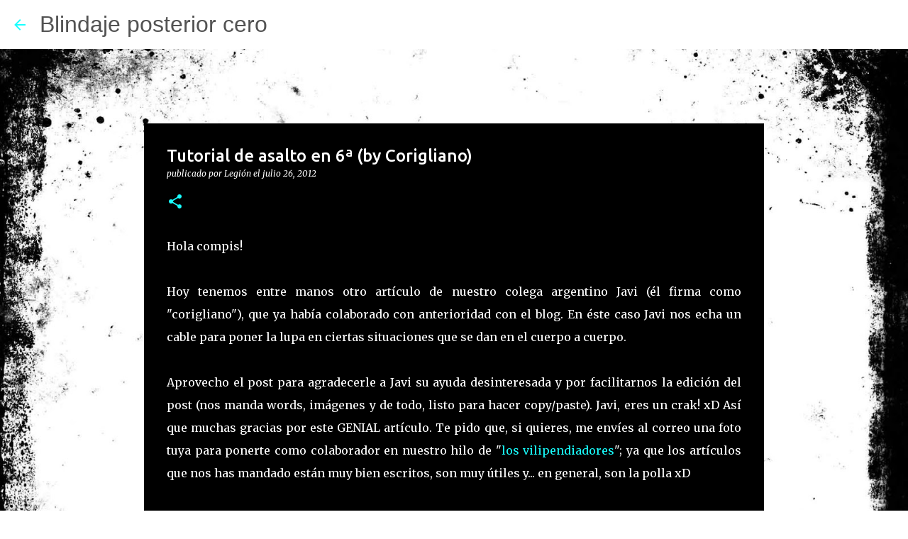

--- FILE ---
content_type: text/html; charset=UTF-8
request_url: https://blindajeposteriorcero.blogspot.com/2012/07/tutorial-de-asalto-en-6-by-corigliano.html?showComment=1347044051849
body_size: 43400
content:
<!DOCTYPE html>
<html dir='ltr' lang='es'>
<head>
<meta content='width=device-width, initial-scale=1' name='viewport'/>
<title>Tutorial de asalto en 6ª (by Corigliano)</title>
<meta content='text/html; charset=UTF-8' http-equiv='Content-Type'/>
<!-- Chrome, Firefox OS and Opera -->
<meta content='#212121' name='theme-color'/>
<!-- Windows Phone -->
<meta content='#212121' name='msapplication-navbutton-color'/>
<meta content='blogger' name='generator'/>
<link href='https://blindajeposteriorcero.blogspot.com/favicon.ico' rel='icon' type='image/x-icon'/>
<link href='http://blindajeposteriorcero.blogspot.com/2012/07/tutorial-de-asalto-en-6-by-corigliano.html' rel='canonical'/>
<link rel="alternate" type="application/atom+xml" title="Blindaje posterior cero - Atom" href="https://blindajeposteriorcero.blogspot.com/feeds/posts/default" />
<link rel="alternate" type="application/rss+xml" title="Blindaje posterior cero - RSS" href="https://blindajeposteriorcero.blogspot.com/feeds/posts/default?alt=rss" />
<link rel="service.post" type="application/atom+xml" title="Blindaje posterior cero - Atom" href="https://www.blogger.com/feeds/689791845951117531/posts/default" />

<link rel="alternate" type="application/atom+xml" title="Blindaje posterior cero - Atom" href="https://blindajeposteriorcero.blogspot.com/feeds/6083345349232906620/comments/default" />
<!--Can't find substitution for tag [blog.ieCssRetrofitLinks]-->
<link href='http://www.visionmaritima.com.uy/vision-maritima/images/stories/patada.jpg' rel='image_src'/>
<meta content='http://blindajeposteriorcero.blogspot.com/2012/07/tutorial-de-asalto-en-6-by-corigliano.html' property='og:url'/>
<meta content='Tutorial de asalto en 6ª (by Corigliano)' property='og:title'/>
<meta content=' Hola compis!     Hoy tenemos entre manos otro artículo de nuestro colega argentino Javi (él firma como &quot;corigliano&quot;), que ya había colabora...' property='og:description'/>
<meta content='https://lh3.googleusercontent.com/blogger_img_proxy/AEn0k_sRuSPI4d6zm8d_HP_YpTmpyS40sSRaqIttvCjI_wA4i609msOI5M_NM7wx4WVV9CmOOe2x93_p6g90J_corDQ0rvOBQXt9SOtRtv0P0pfmDwyAer1qwudmPKLDAhxMDBQLCnJiQtimum2u1UiA=w1200-h630-p-k-no-nu' property='og:image'/>
<style type='text/css'>@font-face{font-family:'Merriweather';font-style:italic;font-weight:300;font-stretch:100%;font-display:swap;src:url(//fonts.gstatic.com/s/merriweather/v33/u-4c0qyriQwlOrhSvowK_l5-eTxCVx0ZbwLvKH2Gk9hLmp0v5yA-xXPqCzLvF-adrHOg7iDTFw.woff2)format('woff2');unicode-range:U+0460-052F,U+1C80-1C8A,U+20B4,U+2DE0-2DFF,U+A640-A69F,U+FE2E-FE2F;}@font-face{font-family:'Merriweather';font-style:italic;font-weight:300;font-stretch:100%;font-display:swap;src:url(//fonts.gstatic.com/s/merriweather/v33/u-4c0qyriQwlOrhSvowK_l5-eTxCVx0ZbwLvKH2Gk9hLmp0v5yA-xXPqCzLvF--drHOg7iDTFw.woff2)format('woff2');unicode-range:U+0301,U+0400-045F,U+0490-0491,U+04B0-04B1,U+2116;}@font-face{font-family:'Merriweather';font-style:italic;font-weight:300;font-stretch:100%;font-display:swap;src:url(//fonts.gstatic.com/s/merriweather/v33/u-4c0qyriQwlOrhSvowK_l5-eTxCVx0ZbwLvKH2Gk9hLmp0v5yA-xXPqCzLvF-SdrHOg7iDTFw.woff2)format('woff2');unicode-range:U+0102-0103,U+0110-0111,U+0128-0129,U+0168-0169,U+01A0-01A1,U+01AF-01B0,U+0300-0301,U+0303-0304,U+0308-0309,U+0323,U+0329,U+1EA0-1EF9,U+20AB;}@font-face{font-family:'Merriweather';font-style:italic;font-weight:300;font-stretch:100%;font-display:swap;src:url(//fonts.gstatic.com/s/merriweather/v33/u-4c0qyriQwlOrhSvowK_l5-eTxCVx0ZbwLvKH2Gk9hLmp0v5yA-xXPqCzLvF-WdrHOg7iDTFw.woff2)format('woff2');unicode-range:U+0100-02BA,U+02BD-02C5,U+02C7-02CC,U+02CE-02D7,U+02DD-02FF,U+0304,U+0308,U+0329,U+1D00-1DBF,U+1E00-1E9F,U+1EF2-1EFF,U+2020,U+20A0-20AB,U+20AD-20C0,U+2113,U+2C60-2C7F,U+A720-A7FF;}@font-face{font-family:'Merriweather';font-style:italic;font-weight:300;font-stretch:100%;font-display:swap;src:url(//fonts.gstatic.com/s/merriweather/v33/u-4c0qyriQwlOrhSvowK_l5-eTxCVx0ZbwLvKH2Gk9hLmp0v5yA-xXPqCzLvF-udrHOg7iA.woff2)format('woff2');unicode-range:U+0000-00FF,U+0131,U+0152-0153,U+02BB-02BC,U+02C6,U+02DA,U+02DC,U+0304,U+0308,U+0329,U+2000-206F,U+20AC,U+2122,U+2191,U+2193,U+2212,U+2215,U+FEFF,U+FFFD;}@font-face{font-family:'Merriweather';font-style:italic;font-weight:400;font-stretch:100%;font-display:swap;src:url(//fonts.gstatic.com/s/merriweather/v33/u-4c0qyriQwlOrhSvowK_l5-eTxCVx0ZbwLvKH2Gk9hLmp0v5yA-xXPqCzLvF-adrHOg7iDTFw.woff2)format('woff2');unicode-range:U+0460-052F,U+1C80-1C8A,U+20B4,U+2DE0-2DFF,U+A640-A69F,U+FE2E-FE2F;}@font-face{font-family:'Merriweather';font-style:italic;font-weight:400;font-stretch:100%;font-display:swap;src:url(//fonts.gstatic.com/s/merriweather/v33/u-4c0qyriQwlOrhSvowK_l5-eTxCVx0ZbwLvKH2Gk9hLmp0v5yA-xXPqCzLvF--drHOg7iDTFw.woff2)format('woff2');unicode-range:U+0301,U+0400-045F,U+0490-0491,U+04B0-04B1,U+2116;}@font-face{font-family:'Merriweather';font-style:italic;font-weight:400;font-stretch:100%;font-display:swap;src:url(//fonts.gstatic.com/s/merriweather/v33/u-4c0qyriQwlOrhSvowK_l5-eTxCVx0ZbwLvKH2Gk9hLmp0v5yA-xXPqCzLvF-SdrHOg7iDTFw.woff2)format('woff2');unicode-range:U+0102-0103,U+0110-0111,U+0128-0129,U+0168-0169,U+01A0-01A1,U+01AF-01B0,U+0300-0301,U+0303-0304,U+0308-0309,U+0323,U+0329,U+1EA0-1EF9,U+20AB;}@font-face{font-family:'Merriweather';font-style:italic;font-weight:400;font-stretch:100%;font-display:swap;src:url(//fonts.gstatic.com/s/merriweather/v33/u-4c0qyriQwlOrhSvowK_l5-eTxCVx0ZbwLvKH2Gk9hLmp0v5yA-xXPqCzLvF-WdrHOg7iDTFw.woff2)format('woff2');unicode-range:U+0100-02BA,U+02BD-02C5,U+02C7-02CC,U+02CE-02D7,U+02DD-02FF,U+0304,U+0308,U+0329,U+1D00-1DBF,U+1E00-1E9F,U+1EF2-1EFF,U+2020,U+20A0-20AB,U+20AD-20C0,U+2113,U+2C60-2C7F,U+A720-A7FF;}@font-face{font-family:'Merriweather';font-style:italic;font-weight:400;font-stretch:100%;font-display:swap;src:url(//fonts.gstatic.com/s/merriweather/v33/u-4c0qyriQwlOrhSvowK_l5-eTxCVx0ZbwLvKH2Gk9hLmp0v5yA-xXPqCzLvF-udrHOg7iA.woff2)format('woff2');unicode-range:U+0000-00FF,U+0131,U+0152-0153,U+02BB-02BC,U+02C6,U+02DA,U+02DC,U+0304,U+0308,U+0329,U+2000-206F,U+20AC,U+2122,U+2191,U+2193,U+2212,U+2215,U+FEFF,U+FFFD;}@font-face{font-family:'Merriweather';font-style:normal;font-weight:400;font-stretch:100%;font-display:swap;src:url(//fonts.gstatic.com/s/merriweather/v33/u-4D0qyriQwlOrhSvowK_l5UcA6zuSYEqOzpPe3HOZJ5eX1WtLaQwmYiScCmDxhtNOKl8yDr3icaGV31CPDaYKfFQn0.woff2)format('woff2');unicode-range:U+0460-052F,U+1C80-1C8A,U+20B4,U+2DE0-2DFF,U+A640-A69F,U+FE2E-FE2F;}@font-face{font-family:'Merriweather';font-style:normal;font-weight:400;font-stretch:100%;font-display:swap;src:url(//fonts.gstatic.com/s/merriweather/v33/u-4D0qyriQwlOrhSvowK_l5UcA6zuSYEqOzpPe3HOZJ5eX1WtLaQwmYiScCmDxhtNOKl8yDr3icaEF31CPDaYKfFQn0.woff2)format('woff2');unicode-range:U+0301,U+0400-045F,U+0490-0491,U+04B0-04B1,U+2116;}@font-face{font-family:'Merriweather';font-style:normal;font-weight:400;font-stretch:100%;font-display:swap;src:url(//fonts.gstatic.com/s/merriweather/v33/u-4D0qyriQwlOrhSvowK_l5UcA6zuSYEqOzpPe3HOZJ5eX1WtLaQwmYiScCmDxhtNOKl8yDr3icaG131CPDaYKfFQn0.woff2)format('woff2');unicode-range:U+0102-0103,U+0110-0111,U+0128-0129,U+0168-0169,U+01A0-01A1,U+01AF-01B0,U+0300-0301,U+0303-0304,U+0308-0309,U+0323,U+0329,U+1EA0-1EF9,U+20AB;}@font-face{font-family:'Merriweather';font-style:normal;font-weight:400;font-stretch:100%;font-display:swap;src:url(//fonts.gstatic.com/s/merriweather/v33/u-4D0qyriQwlOrhSvowK_l5UcA6zuSYEqOzpPe3HOZJ5eX1WtLaQwmYiScCmDxhtNOKl8yDr3icaGl31CPDaYKfFQn0.woff2)format('woff2');unicode-range:U+0100-02BA,U+02BD-02C5,U+02C7-02CC,U+02CE-02D7,U+02DD-02FF,U+0304,U+0308,U+0329,U+1D00-1DBF,U+1E00-1E9F,U+1EF2-1EFF,U+2020,U+20A0-20AB,U+20AD-20C0,U+2113,U+2C60-2C7F,U+A720-A7FF;}@font-face{font-family:'Merriweather';font-style:normal;font-weight:400;font-stretch:100%;font-display:swap;src:url(//fonts.gstatic.com/s/merriweather/v33/u-4D0qyriQwlOrhSvowK_l5UcA6zuSYEqOzpPe3HOZJ5eX1WtLaQwmYiScCmDxhtNOKl8yDr3icaFF31CPDaYKfF.woff2)format('woff2');unicode-range:U+0000-00FF,U+0131,U+0152-0153,U+02BB-02BC,U+02C6,U+02DA,U+02DC,U+0304,U+0308,U+0329,U+2000-206F,U+20AC,U+2122,U+2191,U+2193,U+2212,U+2215,U+FEFF,U+FFFD;}@font-face{font-family:'Ubuntu';font-style:normal;font-weight:400;font-display:swap;src:url(//fonts.gstatic.com/s/ubuntu/v21/4iCs6KVjbNBYlgoKcg72nU6AF7xm.woff2)format('woff2');unicode-range:U+0460-052F,U+1C80-1C8A,U+20B4,U+2DE0-2DFF,U+A640-A69F,U+FE2E-FE2F;}@font-face{font-family:'Ubuntu';font-style:normal;font-weight:400;font-display:swap;src:url(//fonts.gstatic.com/s/ubuntu/v21/4iCs6KVjbNBYlgoKew72nU6AF7xm.woff2)format('woff2');unicode-range:U+0301,U+0400-045F,U+0490-0491,U+04B0-04B1,U+2116;}@font-face{font-family:'Ubuntu';font-style:normal;font-weight:400;font-display:swap;src:url(//fonts.gstatic.com/s/ubuntu/v21/4iCs6KVjbNBYlgoKcw72nU6AF7xm.woff2)format('woff2');unicode-range:U+1F00-1FFF;}@font-face{font-family:'Ubuntu';font-style:normal;font-weight:400;font-display:swap;src:url(//fonts.gstatic.com/s/ubuntu/v21/4iCs6KVjbNBYlgoKfA72nU6AF7xm.woff2)format('woff2');unicode-range:U+0370-0377,U+037A-037F,U+0384-038A,U+038C,U+038E-03A1,U+03A3-03FF;}@font-face{font-family:'Ubuntu';font-style:normal;font-weight:400;font-display:swap;src:url(//fonts.gstatic.com/s/ubuntu/v21/4iCs6KVjbNBYlgoKcQ72nU6AF7xm.woff2)format('woff2');unicode-range:U+0100-02BA,U+02BD-02C5,U+02C7-02CC,U+02CE-02D7,U+02DD-02FF,U+0304,U+0308,U+0329,U+1D00-1DBF,U+1E00-1E9F,U+1EF2-1EFF,U+2020,U+20A0-20AB,U+20AD-20C0,U+2113,U+2C60-2C7F,U+A720-A7FF;}@font-face{font-family:'Ubuntu';font-style:normal;font-weight:400;font-display:swap;src:url(//fonts.gstatic.com/s/ubuntu/v21/4iCs6KVjbNBYlgoKfw72nU6AFw.woff2)format('woff2');unicode-range:U+0000-00FF,U+0131,U+0152-0153,U+02BB-02BC,U+02C6,U+02DA,U+02DC,U+0304,U+0308,U+0329,U+2000-206F,U+20AC,U+2122,U+2191,U+2193,U+2212,U+2215,U+FEFF,U+FFFD;}@font-face{font-family:'Ubuntu';font-style:normal;font-weight:500;font-display:swap;src:url(//fonts.gstatic.com/s/ubuntu/v21/4iCv6KVjbNBYlgoCjC3jvWyNPYZvg7UI.woff2)format('woff2');unicode-range:U+0460-052F,U+1C80-1C8A,U+20B4,U+2DE0-2DFF,U+A640-A69F,U+FE2E-FE2F;}@font-face{font-family:'Ubuntu';font-style:normal;font-weight:500;font-display:swap;src:url(//fonts.gstatic.com/s/ubuntu/v21/4iCv6KVjbNBYlgoCjC3jtGyNPYZvg7UI.woff2)format('woff2');unicode-range:U+0301,U+0400-045F,U+0490-0491,U+04B0-04B1,U+2116;}@font-face{font-family:'Ubuntu';font-style:normal;font-weight:500;font-display:swap;src:url(//fonts.gstatic.com/s/ubuntu/v21/4iCv6KVjbNBYlgoCjC3jvGyNPYZvg7UI.woff2)format('woff2');unicode-range:U+1F00-1FFF;}@font-face{font-family:'Ubuntu';font-style:normal;font-weight:500;font-display:swap;src:url(//fonts.gstatic.com/s/ubuntu/v21/4iCv6KVjbNBYlgoCjC3js2yNPYZvg7UI.woff2)format('woff2');unicode-range:U+0370-0377,U+037A-037F,U+0384-038A,U+038C,U+038E-03A1,U+03A3-03FF;}@font-face{font-family:'Ubuntu';font-style:normal;font-weight:500;font-display:swap;src:url(//fonts.gstatic.com/s/ubuntu/v21/4iCv6KVjbNBYlgoCjC3jvmyNPYZvg7UI.woff2)format('woff2');unicode-range:U+0100-02BA,U+02BD-02C5,U+02C7-02CC,U+02CE-02D7,U+02DD-02FF,U+0304,U+0308,U+0329,U+1D00-1DBF,U+1E00-1E9F,U+1EF2-1EFF,U+2020,U+20A0-20AB,U+20AD-20C0,U+2113,U+2C60-2C7F,U+A720-A7FF;}@font-face{font-family:'Ubuntu';font-style:normal;font-weight:500;font-display:swap;src:url(//fonts.gstatic.com/s/ubuntu/v21/4iCv6KVjbNBYlgoCjC3jsGyNPYZvgw.woff2)format('woff2');unicode-range:U+0000-00FF,U+0131,U+0152-0153,U+02BB-02BC,U+02C6,U+02DA,U+02DC,U+0304,U+0308,U+0329,U+2000-206F,U+20AC,U+2122,U+2191,U+2193,U+2212,U+2215,U+FEFF,U+FFFD;}@font-face{font-family:'Ubuntu';font-style:normal;font-weight:700;font-display:swap;src:url(//fonts.gstatic.com/s/ubuntu/v21/4iCv6KVjbNBYlgoCxCvjvWyNPYZvg7UI.woff2)format('woff2');unicode-range:U+0460-052F,U+1C80-1C8A,U+20B4,U+2DE0-2DFF,U+A640-A69F,U+FE2E-FE2F;}@font-face{font-family:'Ubuntu';font-style:normal;font-weight:700;font-display:swap;src:url(//fonts.gstatic.com/s/ubuntu/v21/4iCv6KVjbNBYlgoCxCvjtGyNPYZvg7UI.woff2)format('woff2');unicode-range:U+0301,U+0400-045F,U+0490-0491,U+04B0-04B1,U+2116;}@font-face{font-family:'Ubuntu';font-style:normal;font-weight:700;font-display:swap;src:url(//fonts.gstatic.com/s/ubuntu/v21/4iCv6KVjbNBYlgoCxCvjvGyNPYZvg7UI.woff2)format('woff2');unicode-range:U+1F00-1FFF;}@font-face{font-family:'Ubuntu';font-style:normal;font-weight:700;font-display:swap;src:url(//fonts.gstatic.com/s/ubuntu/v21/4iCv6KVjbNBYlgoCxCvjs2yNPYZvg7UI.woff2)format('woff2');unicode-range:U+0370-0377,U+037A-037F,U+0384-038A,U+038C,U+038E-03A1,U+03A3-03FF;}@font-face{font-family:'Ubuntu';font-style:normal;font-weight:700;font-display:swap;src:url(//fonts.gstatic.com/s/ubuntu/v21/4iCv6KVjbNBYlgoCxCvjvmyNPYZvg7UI.woff2)format('woff2');unicode-range:U+0100-02BA,U+02BD-02C5,U+02C7-02CC,U+02CE-02D7,U+02DD-02FF,U+0304,U+0308,U+0329,U+1D00-1DBF,U+1E00-1E9F,U+1EF2-1EFF,U+2020,U+20A0-20AB,U+20AD-20C0,U+2113,U+2C60-2C7F,U+A720-A7FF;}@font-face{font-family:'Ubuntu';font-style:normal;font-weight:700;font-display:swap;src:url(//fonts.gstatic.com/s/ubuntu/v21/4iCv6KVjbNBYlgoCxCvjsGyNPYZvgw.woff2)format('woff2');unicode-range:U+0000-00FF,U+0131,U+0152-0153,U+02BB-02BC,U+02C6,U+02DA,U+02DC,U+0304,U+0308,U+0329,U+2000-206F,U+20AC,U+2122,U+2191,U+2193,U+2212,U+2215,U+FEFF,U+FFFD;}</style>
<style id='page-skin-1' type='text/css'><!--
/*! normalize.css v8.0.0 | MIT License | github.com/necolas/normalize.css */html{line-height:1.15;-webkit-text-size-adjust:100%}body{margin:0}h1{font-size:2em;margin:.67em 0}hr{box-sizing:content-box;height:0;overflow:visible}pre{font-family:monospace,monospace;font-size:1em}a{background-color:transparent}abbr[title]{border-bottom:none;text-decoration:underline;text-decoration:underline dotted}b,strong{font-weight:bolder}code,kbd,samp{font-family:monospace,monospace;font-size:1em}small{font-size:80%}sub,sup{font-size:75%;line-height:0;position:relative;vertical-align:baseline}sub{bottom:-0.25em}sup{top:-0.5em}img{border-style:none}button,input,optgroup,select,textarea{font-family:inherit;font-size:100%;line-height:1.15;margin:0}button,input{overflow:visible}button,select{text-transform:none}button,[type="button"],[type="reset"],[type="submit"]{-webkit-appearance:button}button::-moz-focus-inner,[type="button"]::-moz-focus-inner,[type="reset"]::-moz-focus-inner,[type="submit"]::-moz-focus-inner{border-style:none;padding:0}button:-moz-focusring,[type="button"]:-moz-focusring,[type="reset"]:-moz-focusring,[type="submit"]:-moz-focusring{outline:1px dotted ButtonText}fieldset{padding:.35em .75em .625em}legend{box-sizing:border-box;color:inherit;display:table;max-width:100%;padding:0;white-space:normal}progress{vertical-align:baseline}textarea{overflow:auto}[type="checkbox"],[type="radio"]{box-sizing:border-box;padding:0}[type="number"]::-webkit-inner-spin-button,[type="number"]::-webkit-outer-spin-button{height:auto}[type="search"]{-webkit-appearance:textfield;outline-offset:-2px}[type="search"]::-webkit-search-decoration{-webkit-appearance:none}::-webkit-file-upload-button{-webkit-appearance:button;font:inherit}details{display:block}summary{display:list-item}template{display:none}[hidden]{display:none}
/*!************************************************
* Blogger Template Style
* Name: Emporio
**************************************************/
body{
word-wrap:break-word;
overflow-wrap:break-word;
word-break:break-word
}
.hidden{
display:none
}
.invisible{
visibility:hidden
}
.container:after,.float-container:after{
clear:both;
content:"";
display:table
}
.clearboth{
clear:both
}
#comments .comment .comment-actions,.subscribe-popup .FollowByEmail .follow-by-email-submit{
background:transparent;
border:0;
box-shadow:none;
color:#ee582e;
cursor:pointer;
font-size:14px;
font-weight:700;
outline:none;
text-decoration:none;
text-transform:uppercase;
width:auto
}
.dim-overlay{
height:100vh;
left:0;
position:fixed;
top:0;
width:100%
}
#sharing-dim-overlay{
background-color:transparent
}
input::-ms-clear{
display:none
}
.blogger-logo,.svg-icon-24.blogger-logo{
fill:#ff9800;
opacity:1
}
.skip-navigation{
background-color:#fff;
box-sizing:border-box;
color:#000;
display:block;
height:0;
left:0;
line-height:50px;
overflow:hidden;
padding-top:0;
position:fixed;
text-align:center;
top:0;
-webkit-transition:box-shadow .3s,height .3s,padding-top .3s;
transition:box-shadow .3s,height .3s,padding-top .3s;
width:100%;
z-index:900
}
.skip-navigation:focus{
box-shadow:0 4px 5px 0 rgba(0,0,0,.14),0 1px 10px 0 rgba(0,0,0,.12),0 2px 4px -1px rgba(0,0,0,.2);
height:50px
}
#main{
outline:none
}
.main-heading{
clip:rect(1px,1px,1px,1px);
border:0;
height:1px;
overflow:hidden;
padding:0;
position:absolute;
width:1px
}
.Attribution{
margin-top:1em;
text-align:center
}
.Attribution .blogger img,.Attribution .blogger svg{
vertical-align:bottom
}
.Attribution .blogger img{
margin-right:.5em
}
.Attribution div{
line-height:24px;
margin-top:.5em
}
.Attribution .copyright,.Attribution .image-attribution{
font-size:.7em;
margin-top:1.5em
}
.bg-photo{
background-attachment:scroll!important
}
body .CSS_LIGHTBOX{
z-index:900
}
.extendable .show-less,.extendable .show-more{
border-color:#ee582e;
color:#ee582e;
margin-top:8px
}
.extendable .show-less.hidden,.extendable .show-more.hidden,.inline-ad{
display:none
}
.inline-ad{
max-width:100%;
overflow:hidden
}
.adsbygoogle{
display:block
}
#cookieChoiceInfo{
bottom:0;
top:auto
}
iframe.b-hbp-video{
border:0
}
.post-body iframe{
max-width:100%
}
.post-body a[imageanchor="1"]{
display:inline-block
}
.byline{
margin-right:1em
}
.byline:last-child{
margin-right:0
}
.link-copied-dialog{
max-width:520px;
outline:0
}
.link-copied-dialog .modal-dialog-buttons{
margin-top:8px
}
.link-copied-dialog .goog-buttonset-default{
background:transparent;
border:0
}
.link-copied-dialog .goog-buttonset-default:focus{
outline:0
}
.paging-control-container{
margin-bottom:16px
}
.paging-control-container .paging-control{
display:inline-block
}
.paging-control-container .comment-range-text:after,.paging-control-container .paging-control{
color:#ee582e
}
.paging-control-container .comment-range-text,.paging-control-container .paging-control{
margin-right:8px
}
.paging-control-container .comment-range-text:after,.paging-control-container .paging-control:after{
padding-left:8px;
content:"\b7";
cursor:default;
pointer-events:none
}
.paging-control-container .comment-range-text:last-child:after,.paging-control-container .paging-control:last-child:after{
content:none
}
.byline.reactions iframe{
height:20px
}
.b-notification{
background-color:#fff;
border-bottom:1px solid #000;
box-sizing:border-box;
color:#000;
padding:16px 32px;
text-align:center
}
.b-notification.visible{
-webkit-transition:margin-top .3s cubic-bezier(.4,0,.2,1);
transition:margin-top .3s cubic-bezier(.4,0,.2,1)
}
.b-notification.invisible{
position:absolute
}
.b-notification-close{
position:absolute;
right:8px;
top:8px
}
.no-posts-message{
line-height:40px;
text-align:center
}
@media screen and (max-width:745px){
body.item-view .post-body a[imageanchor="1"][style*="float: left;"],body.item-view .post-body a[imageanchor="1"][style*="float: right;"]{
clear:none!important;
float:none!important
}
body.item-view .post-body a[imageanchor="1"] img{
display:block;
height:auto;
margin:0 auto
}
body.item-view .post-body>.separator:first-child>a[imageanchor="1"]:first-child{
margin-top:20px
}
.post-body a[imageanchor]{
display:block
}
body.item-view .post-body a[imageanchor="1"]{
margin-left:0!important;
margin-right:0!important
}
body.item-view .post-body a[imageanchor="1"]+a[imageanchor="1"]{
margin-top:16px
}
}
.item-control{
display:none
}
#comments{
border-top:1px dashed rgba(0,0,0,.54);
margin-top:20px;
padding:20px
}
#comments .comment-thread ol{
padding-left:0;
margin:0;
padding-left:0
}
#comments .comment .comment-replybox-single,#comments .comment-thread .comment-replies{
margin-left:60px
}
#comments .comment-thread .thread-count{
display:none
}
#comments .comment{
list-style-type:none;
padding:0 0 30px;
position:relative
}
#comments .comment .comment{
padding-bottom:8px
}
.comment .avatar-image-container{
position:absolute
}
.comment .avatar-image-container img{
border-radius:50%
}
.avatar-image-container svg,.comment .avatar-image-container .avatar-icon{
fill:#18ffff;
border:1px solid #18ffff;
border-radius:50%;
box-sizing:border-box;
height:35px;
margin:0;
padding:7px;
width:35px
}
.comment .comment-block{
margin-left:60px;
margin-top:10px;
padding-bottom:0
}
#comments .comment-author-header-wrapper{
margin-left:40px
}
#comments .comment .thread-expanded .comment-block{
padding-bottom:20px
}
#comments .comment .comment-header .user,#comments .comment .comment-header .user a{
color:#ffffff;
font-style:normal;
font-weight:700
}
#comments .comment .comment-actions{
bottom:0;
margin-bottom:15px;
position:absolute
}
#comments .comment .comment-actions>*{
margin-right:8px
}
#comments .comment .comment-header .datetime{
margin-left:8px;
bottom:0;
display:inline-block;
font-size:13px;
font-style:italic
}
#comments .comment .comment-footer .comment-timestamp a,#comments .comment .comment-header .datetime,#comments .comment .comment-header .datetime a{
color:rgba(255,255,255,.54)
}
#comments .comment .comment-content,.comment .comment-body{
margin-top:12px;
word-break:break-word
}
.comment-body{
margin-bottom:12px
}
#comments.embed[data-num-comments="0"]{
border:0;
margin-top:0;
padding-top:0
}
#comment-editor-src,#comments.embed[data-num-comments="0"] #comment-post-message,#comments.embed[data-num-comments="0"] div.comment-form>p,#comments.embed[data-num-comments="0"] p.comment-footer{
display:none
}
.comments .comments-content .loadmore.loaded{
max-height:0;
opacity:0;
overflow:hidden
}
.extendable .remaining-items{
height:0;
overflow:hidden;
-webkit-transition:height .3s cubic-bezier(.4,0,.2,1);
transition:height .3s cubic-bezier(.4,0,.2,1)
}
.extendable .remaining-items.expanded{
height:auto
}
.svg-icon-24,.svg-icon-24-button{
cursor:pointer;
height:24px;
min-width:24px;
width:24px
}
.touch-icon{
margin:-12px;
padding:12px
}
.touch-icon:active,.touch-icon:focus{
background-color:hsla(0,0%,60%,.4);
border-radius:50%
}
svg:not(:root).touch-icon{
overflow:visible
}
html[dir=rtl] .rtl-reversible-icon{
-webkit-transform:scaleX(-1);
transform:scaleX(-1)
}
.svg-icon-24-button,.touch-icon-button{
background:transparent;
border:0;
margin:0;
outline:none;
padding:0
}
.touch-icon-button .touch-icon:active,.touch-icon-button .touch-icon:focus{
background-color:transparent
}
.touch-icon-button:active .touch-icon,.touch-icon-button:focus .touch-icon{
background-color:hsla(0,0%,60%,.4);
border-radius:50%
}
.Profile .default-avatar-wrapper .avatar-icon{
fill:#18ffff;
border:1px solid #18ffff;
border-radius:50%;
box-sizing:border-box;
margin:0
}
.Profile .individual .default-avatar-wrapper .avatar-icon{
padding:25px
}
.Profile .individual .avatar-icon,.Profile .individual .profile-img{
height:90px;
width:90px
}
.Profile .team .default-avatar-wrapper .avatar-icon{
padding:8px
}
.Profile .team .avatar-icon,.Profile .team .default-avatar-wrapper,.Profile .team .profile-img{
height:40px;
width:40px
}
.snippet-container{
margin:0;
overflow:hidden;
position:relative
}
.snippet-fade{
right:0;
bottom:0;
box-sizing:border-box;
position:absolute;
width:96px
}
.snippet-fade:after{
content:"\2026";
float:right
}
.centered-top-container.sticky{
left:0;
position:fixed;
right:0;
top:0;
-webkit-transition-duration:.2s;
transition-duration:.2s;
-webkit-transition-property:opacity,-webkit-transform;
transition-property:opacity,-webkit-transform;
transition-property:transform,opacity;
transition-property:transform,opacity,-webkit-transform;
-webkit-transition-timing-function:cubic-bezier(.4,0,.2,1);
transition-timing-function:cubic-bezier(.4,0,.2,1);
width:auto;
z-index:8
}
.centered-top-placeholder{
display:none
}
.collapsed-header .centered-top-placeholder{
display:block
}
.centered-top-container .Header .replaced h1,.centered-top-placeholder .Header .replaced h1{
display:none
}
.centered-top-container.sticky .Header .replaced h1{
display:block
}
.centered-top-container.sticky .Header .header-widget{
background:none
}
.centered-top-container.sticky .Header .header-image-wrapper{
display:none
}
.centered-top-container img,.centered-top-placeholder img{
max-width:100%
}
.collapsible{
-webkit-transition:height .3s cubic-bezier(.4,0,.2,1);
transition:height .3s cubic-bezier(.4,0,.2,1)
}
.collapsible,.collapsible>summary{
display:block;
overflow:hidden
}
.collapsible>:not(summary){
display:none
}
.collapsible[open]>:not(summary){
display:block
}
.collapsible:focus,.collapsible>summary:focus{
outline:none
}
.collapsible>summary{
cursor:pointer;
display:block;
padding:0
}
.collapsible:focus>summary,.collapsible>summary:focus{
background-color:transparent
}
.collapsible>summary::-webkit-details-marker{
display:none
}
.collapsible-title{
-webkit-box-align:center;
align-items:center;
display:-webkit-box;
display:flex
}
.collapsible-title .title{
-webkit-box-flex:1;
-webkit-box-ordinal-group:1;
flex:1 1 auto;
order:0;
overflow:hidden;
text-overflow:ellipsis;
white-space:nowrap
}
.collapsible-title .chevron-down,.collapsible[open] .collapsible-title .chevron-up{
display:block
}
.collapsible-title .chevron-up,.collapsible[open] .collapsible-title .chevron-down{
display:none
}
.flat-button{
border-radius:2px;
font-weight:700;
margin:-8px;
padding:8px;
text-transform:uppercase
}
.flat-button,.flat-icon-button{
cursor:pointer;
display:inline-block
}
.flat-icon-button{
background:transparent;
border:0;
box-sizing:content-box;
line-height:0;
margin:-12px;
outline:none;
padding:12px
}
.flat-icon-button,.flat-icon-button .splash-wrapper{
border-radius:50%
}
.flat-icon-button .splash.animate{
-webkit-animation-duration:.3s;
animation-duration:.3s
}
body#layout .bg-photo,body#layout .bg-photo-overlay{
display:none
}
body#layout .centered{
max-width:954px
}
body#layout .navigation{
display:none
}
body#layout .sidebar-container{
display:inline-block;
width:40%
}
body#layout .hamburger-menu,body#layout .search{
display:none
}
.overflowable-container{
max-height:44px;
overflow:hidden;
position:relative
}
.overflow-button{
cursor:pointer
}
#overflowable-dim-overlay{
background:transparent
}
.overflow-popup{
background-color:#000000;
box-shadow:0 2px 2px 0 rgba(0,0,0,.14),0 3px 1px -2px rgba(0,0,0,.2),0 1px 5px 0 rgba(0,0,0,.12);
left:0;
max-width:calc(100% - 32px);
position:absolute;
top:0;
visibility:hidden;
z-index:101
}
.overflow-popup ul{
list-style:none
}
.overflow-popup .tabs li,.overflow-popup li{
display:block;
height:auto
}
.overflow-popup .tabs li{
padding-left:0;
padding-right:0
}
.overflow-button.hidden,.overflow-popup .tabs li.hidden,.overflow-popup li.hidden,.widget.Sharing .sharing-button{
display:none
}
.widget.Sharing .sharing-buttons li{
padding:0
}
.widget.Sharing .sharing-buttons li span{
display:none
}
.post-share-buttons{
position:relative
}
.sharing-open.touch-icon-button:active .touch-icon,.sharing-open.touch-icon-button:focus .touch-icon{
background-color:transparent
}
.share-buttons{
background-color:#000000;
border-radius:2px;
box-shadow:0 2px 2px 0 rgba(0,0,0,.14),0 3px 1px -2px rgba(0,0,0,.2),0 1px 5px 0 rgba(0,0,0,.12);
color:#ffffff;
list-style:none;
margin:0;
min-width:200px;
padding:8px 0;
position:absolute;
top:-11px;
z-index:101
}
.share-buttons.hidden{
display:none
}
.sharing-button{
background:transparent;
border:0;
cursor:pointer;
margin:0;
outline:none;
padding:0
}
.share-buttons li{
height:48px;
margin:0
}
.share-buttons li:last-child{
margin-bottom:0
}
.share-buttons li .sharing-platform-button{
box-sizing:border-box;
cursor:pointer;
display:block;
height:100%;
margin-bottom:0;
padding:0 16px;
position:relative;
width:100%
}
.share-buttons li .sharing-platform-button:focus,.share-buttons li .sharing-platform-button:hover{
background-color:hsla(0,0%,50%,.1);
outline:none
}
.share-buttons li svg[class*=" sharing-"],.share-buttons li svg[class^=sharing-]{
position:absolute;
top:10px
}
.share-buttons li span.sharing-platform-button{
position:relative;
top:0
}
.share-buttons li .platform-sharing-text{
margin-left:56px;
display:block;
font-size:16px;
line-height:48px;
white-space:nowrap
}
.sidebar-container{
-webkit-overflow-scrolling:touch;
background-color:#1f1f1f;
max-width:280px;
overflow-y:auto;
-webkit-transition-duration:.3s;
transition-duration:.3s;
-webkit-transition-property:-webkit-transform;
transition-property:-webkit-transform;
transition-property:transform;
transition-property:transform,-webkit-transform;
-webkit-transition-timing-function:cubic-bezier(0,0,.2,1);
transition-timing-function:cubic-bezier(0,0,.2,1);
width:280px;
z-index:101
}
.sidebar-container .navigation{
line-height:0;
padding:16px
}
.sidebar-container .sidebar-back{
cursor:pointer
}
.sidebar-container .widget{
background:none;
margin:0 16px;
padding:16px 0
}
.sidebar-container .widget .title{
color:#ffffff;
margin:0
}
.sidebar-container .widget ul{
list-style:none;
margin:0;
padding:0
}
.sidebar-container .widget ul ul{
margin-left:1em
}
.sidebar-container .widget li{
font-size:16px;
line-height:normal
}
.sidebar-container .widget+.widget{
border-top:1px solid #ffffff
}
.BlogArchive li{
margin:16px 0
}
.BlogArchive li:last-child{
margin-bottom:0
}
.Label li a{
display:inline-block
}
.BlogArchive .post-count,.Label .label-count{
margin-left:.25em;
float:right
}
.BlogArchive .post-count:before,.Label .label-count:before{
content:"("
}
.BlogArchive .post-count:after,.Label .label-count:after{
content:")"
}
.widget.Translate .skiptranslate>div{
display:block!important
}
.widget.Profile .profile-link{
display:-webkit-box;
display:flex
}
.widget.Profile .team-member .default-avatar-wrapper,.widget.Profile .team-member .profile-img{
-webkit-box-flex:0;
margin-right:1em;
flex:0 0 auto
}
.widget.Profile .individual .profile-link{
-webkit-box-orient:vertical;
-webkit-box-direction:normal;
flex-direction:column
}
.widget.Profile .team .profile-link .profile-name{
-webkit-box-flex:1;
align-self:center;
display:block;
flex:1 1 auto
}
.dim-overlay{
background-color:rgba(0,0,0,.54)
}
body.sidebar-visible{
overflow-y:hidden
}
@media screen and (max-width:680px){
.sidebar-container{
bottom:0;
left:auto;
position:fixed;
right:0;
top:0
}
.sidebar-container.sidebar-invisible{
-webkit-transform:translateX(100%);
transform:translateX(100%);
-webkit-transition-timing-function:cubic-bezier(.4,0,.6,1);
transition-timing-function:cubic-bezier(.4,0,.6,1)
}
}
.dialog{
background:#000000;
box-shadow:0 2px 2px 0 rgba(0,0,0,.14),0 3px 1px -2px rgba(0,0,0,.2),0 1px 5px 0 rgba(0,0,0,.12);
box-sizing:border-box;
color:#ffffff;
padding:30px;
position:fixed;
text-align:center;
width:calc(100% - 24px);
z-index:101
}
.dialog input[type=email],.dialog input[type=text]{
background-color:transparent;
border:0;
border-bottom:1px solid rgba(255,255,255,.12);
color:#ffffff;
display:block;
font-family:Ubuntu, sans-serif;
font-size:16px;
line-height:24px;
margin:auto;
outline:none;
padding-bottom:7px;
text-align:center;
width:100%
}
.dialog input[type=email]::-webkit-input-placeholder,.dialog input[type=text]::-webkit-input-placeholder{
color:rgba(255,255,255,.5)
}
.dialog input[type=email]::-moz-placeholder,.dialog input[type=text]::-moz-placeholder{
color:rgba(255,255,255,.5)
}
.dialog input[type=email]:-ms-input-placeholder,.dialog input[type=text]:-ms-input-placeholder{
color:rgba(255,255,255,.5)
}
.dialog input[type=email]::-ms-input-placeholder,.dialog input[type=text]::-ms-input-placeholder{
color:rgba(255,255,255,.5)
}
.dialog input[type=email]::placeholder,.dialog input[type=text]::placeholder{
color:rgba(255,255,255,.5)
}
.dialog input[type=email]:focus,.dialog input[type=text]:focus{
border-bottom:2px solid #18ffff;
padding-bottom:6px
}
.dialog input.no-cursor{
color:transparent;
text-shadow:0 0 0 #ffffff
}
.dialog input.no-cursor:focus{
outline:none
}
.dialog input[type=submit]{
font-family:Ubuntu, sans-serif
}
.dialog .goog-buttonset-default{
color:#18ffff
}
.loading-spinner-large{
-webkit-animation:mspin-rotate 1568.63ms linear infinite;
animation:mspin-rotate 1568.63ms linear infinite;
height:48px;
overflow:hidden;
position:absolute;
width:48px;
z-index:200
}
.loading-spinner-large>div{
-webkit-animation:mspin-revrot 5332ms steps(4) infinite;
animation:mspin-revrot 5332ms steps(4) infinite
}
.loading-spinner-large>div>div{
-webkit-animation:mspin-singlecolor-large-film 1333ms steps(81) infinite;
animation:mspin-singlecolor-large-film 1333ms steps(81) infinite;
background-size:100%;
height:48px;
width:3888px
}
.mspin-black-large>div>div,.mspin-grey_54-large>div>div{
background-image:url(https://www.blogblog.com/indie/mspin_black_large.svg)
}
.mspin-white-large>div>div{
background-image:url(https://www.blogblog.com/indie/mspin_white_large.svg)
}
.mspin-grey_54-large{
opacity:.54
}
@-webkit-keyframes mspin-singlecolor-large-film{
0%{
-webkit-transform:translateX(0);
transform:translateX(0)
}
to{
-webkit-transform:translateX(-3888px);
transform:translateX(-3888px)
}
}
@keyframes mspin-singlecolor-large-film{
0%{
-webkit-transform:translateX(0);
transform:translateX(0)
}
to{
-webkit-transform:translateX(-3888px);
transform:translateX(-3888px)
}
}
@-webkit-keyframes mspin-rotate{
0%{
-webkit-transform:rotate(0deg);
transform:rotate(0deg)
}
to{
-webkit-transform:rotate(1turn);
transform:rotate(1turn)
}
}
@keyframes mspin-rotate{
0%{
-webkit-transform:rotate(0deg);
transform:rotate(0deg)
}
to{
-webkit-transform:rotate(1turn);
transform:rotate(1turn)
}
}
@-webkit-keyframes mspin-revrot{
0%{
-webkit-transform:rotate(0deg);
transform:rotate(0deg)
}
to{
-webkit-transform:rotate(-1turn);
transform:rotate(-1turn)
}
}
@keyframes mspin-revrot{
0%{
-webkit-transform:rotate(0deg);
transform:rotate(0deg)
}
to{
-webkit-transform:rotate(-1turn);
transform:rotate(-1turn)
}
}
.subscribe-popup{
max-width:364px
}
.subscribe-popup h3{
color:#ffffff;
font-size:1.8em;
margin-top:0
}
.subscribe-popup .FollowByEmail h3{
display:none
}
.subscribe-popup .FollowByEmail .follow-by-email-submit{
color:#18ffff;
display:inline-block;
margin:24px auto 0;
white-space:normal;
width:auto
}
.subscribe-popup .FollowByEmail .follow-by-email-submit:disabled{
cursor:default;
opacity:.3
}
@media (max-width:800px){
.blog-name div.widget.Subscribe{
margin-bottom:16px
}
body.item-view .blog-name div.widget.Subscribe{
margin:8px auto 16px;
width:100%
}
}
.sidebar-container .svg-icon-24{
fill:#18ffff
}
.centered-top .svg-icon-24{
fill:#18ffff
}
.centered-bottom .svg-icon-24.touch-icon,.centered-bottom a .svg-icon-24,.centered-bottom button .svg-icon-24{
fill:#ee582e
}
.post-wrapper .svg-icon-24.touch-icon,.post-wrapper a .svg-icon-24,.post-wrapper button .svg-icon-24{
fill:#18ffff
}
.centered-bottom .share-buttons .svg-icon-24,.share-buttons .svg-icon-24{
fill:#18ffff
}
.svg-icon-24.hamburger-menu{
fill:#ee582e
}
body#layout .page_body{
padding:0;
position:relative;
top:0
}
body#layout .page{
display:inline-block;
left:inherit;
position:relative;
vertical-align:top;
width:540px
}
body{
background:#f7f7f7 none no-repeat scroll center center;
background-color:#212121;
background-size:cover;
font:400 16px Ubuntu, sans-serif;
margin:0;
min-height:100vh
}
body,h3,h3.title{
color:#ffffff
}
.post-wrapper .post-title,.post-wrapper .post-title a,.post-wrapper .post-title a:hover,.post-wrapper .post-title a:visited{
color:#ffffff
}
a{
color:#ee582e;
text-decoration:none
}
a:visited{
color:#f59b82
}
a:hover{
color:#ff1818
}
blockquote{
color:#eeeeee;
font:400 16px Ubuntu, sans-serif;
font-size:x-large;
font-style:italic;
font-weight:300;
text-align:center
}
.dim-overlay{
z-index:100
}
.page{
-webkit-box-orient:vertical;
-webkit-box-direction:normal;
box-sizing:border-box;
display:-webkit-box;
display:flex;
flex-direction:column;
min-height:100vh;
padding-bottom:1em
}
.page>*{
-webkit-box-flex:0;
flex:0 0 auto
}
.page>#footer{
margin-top:auto
}
.bg-photo-container{
overflow:hidden
}
.bg-photo-container,.bg-photo-container .bg-photo{
height:464px;
width:100%
}
.bg-photo-container .bg-photo{
background-position:50%;
background-size:cover;
z-index:-1
}
.centered{
margin:0 auto;
position:relative;
width:1482px
}
.centered .main,.centered .main-container{
float:left
}
.centered .main{
padding-bottom:1em
}
.centered .centered-bottom:after{
clear:both;
content:"";
display:table
}
@media (min-width:1626px){
.page_body.has-vertical-ads .centered{
width:1625px
}
}
@media (min-width:1225px) and (max-width:1482px){
.centered{
width:1081px
}
}
@media (min-width:1225px) and (max-width:1625px){
.page_body.has-vertical-ads .centered{
width:1224px
}
}
@media (max-width:1224px){
.centered{
width:680px
}
}
@media (max-width:680px){
.centered{
max-width:600px;
width:100%
}
}
.feed-view .post-wrapper.hero,.main,.main-container,.post-filter-message,.top-nav .section{
width:1187px
}
@media (min-width:1225px) and (max-width:1482px){
.feed-view .post-wrapper.hero,.main,.main-container,.post-filter-message,.top-nav .section{
width:786px
}
}
@media (min-width:1225px) and (max-width:1625px){
.feed-view .page_body.has-vertical-ads .post-wrapper.hero,.page_body.has-vertical-ads .feed-view .post-wrapper.hero,.page_body.has-vertical-ads .main,.page_body.has-vertical-ads .main-container,.page_body.has-vertical-ads .post-filter-message,.page_body.has-vertical-ads .top-nav .section{
width:786px
}
}
@media (max-width:1224px){
.feed-view .post-wrapper.hero,.main,.main-container,.post-filter-message,.top-nav .section{
width:auto
}
}
.widget .title{
font-size:18px;
line-height:28px;
margin:18px 0
}
.extendable .show-less,.extendable .show-more{
color:#ee582e;
cursor:pointer;
font:500 12px Ubuntu, sans-serif;
margin:0 -16px;
padding:16px;
text-transform:uppercase
}
.widget.Profile{
font:400 16px Ubuntu, sans-serif
}
.sidebar-container .widget.Profile{
padding:16px
}
.widget.Profile h2{
display:none
}
.widget.Profile .title{
margin:16px 32px
}
.widget.Profile .profile-img{
border-radius:50%
}
.widget.Profile .individual{
display:-webkit-box;
display:flex
}
.widget.Profile .individual .profile-info{
margin-left:16px;
align-self:center
}
.widget.Profile .profile-datablock{
margin-bottom:.75em;
margin-top:0
}
.widget.Profile .profile-link{
background-image:none!important;
font-family:inherit;
max-width:100%;
overflow:hidden
}
.widget.Profile .individual .profile-link{
display:block;
margin:0 -10px;
padding:0 10px
}
.widget.Profile .individual .profile-data a.profile-link.g-profile,.widget.Profile .team a.profile-link.g-profile .profile-name{
color:#ffffff;
font:500 16px Ubuntu, sans-serif;
margin-bottom:.75em
}
.widget.Profile .individual .profile-data a.profile-link.g-profile{
line-height:1.25
}
.widget.Profile .individual>a:first-child{
flex-shrink:0
}
.widget.Profile dd{
margin:0
}
.widget.Profile ul{
list-style:none;
padding:0
}
.widget.Profile ul li{
margin:10px 0 30px
}
.widget.Profile .team .extendable,.widget.Profile .team .extendable .first-items,.widget.Profile .team .extendable .remaining-items{
margin:0;
max-width:100%;
padding:0
}
.widget.Profile .team-member .profile-name-container{
-webkit-box-flex:0;
flex:0 1 auto
}
.widget.Profile .team .extendable .show-less,.widget.Profile .team .extendable .show-more{
left:56px;
position:relative
}
#comments a,.post-wrapper a{
color:#18ffff
}
div.widget.Blog .blog-posts .post-outer{
border:0
}
div.widget.Blog .post-outer{
padding-bottom:0
}
.post .thumb{
float:left;
height:20%;
width:20%
}
.no-posts-message,.status-msg-body{
margin:10px 0
}
.blog-pager{
text-align:center
}
.post-title{
margin:0
}
.post-title,.post-title a{
font:500 24px Ubuntu, sans-serif
}
.post-body{
display:block;
font:400 16px Merriweather, Georgia, serif;
line-height:32px;
margin:0
}
.post-body,.post-snippet{
color:#ffffff
}
.post-snippet{
font:400 14px Merriweather, Georgia, serif;
line-height:24px;
margin:8px 0;
max-height:72px
}
.post-snippet .snippet-fade{
background:-webkit-linear-gradient(left,#000000 0,#000000 20%,rgba(0, 0, 0, 0) 100%);
background:linear-gradient(to left,#000000 0,#000000 20%,rgba(0, 0, 0, 0) 100%);
bottom:0;
color:#ffffff;
position:absolute
}
.post-body img{
height:inherit;
max-width:100%
}
.byline,.byline.post-author a,.byline.post-timestamp a{
color:#ffffff;
font:italic 400 12px Merriweather, Georgia, serif
}
.byline.post-author{
text-transform:lowercase
}
.byline.post-author a{
text-transform:none
}
.item-byline .byline,.post-header .byline{
margin-right:0
}
.post-share-buttons .share-buttons{
background:#000000;
color:#ffffff;
font:400 14px Ubuntu, sans-serif
}
.tr-caption{
color:#eeeeee;
font:400 16px Ubuntu, sans-serif;
font-size:1.1em;
font-style:italic
}
.post-filter-message{
background-color:#18ffff;
box-sizing:border-box;
color:#000000;
display:-webkit-box;
display:flex;
font:italic 400 18px Merriweather, Georgia, serif;
margin-bottom:16px;
margin-top:32px;
padding:12px 16px
}
.post-filter-message>div:first-child{
-webkit-box-flex:1;
flex:1 0 auto
}
.post-filter-message a{
padding-left:30px;
color:#ee582e;
color:#000000;
cursor:pointer;
font:500 12px Ubuntu, sans-serif;
text-transform:uppercase;
white-space:nowrap
}
.post-filter-message .search-label,.post-filter-message .search-query{
font-style:italic;
quotes:"\201c" "\201d" "\2018" "\2019"
}
.post-filter-message .search-label:before,.post-filter-message .search-query:before{
content:open-quote
}
.post-filter-message .search-label:after,.post-filter-message .search-query:after{
content:close-quote
}
#blog-pager{
margin-bottom:1em;
margin-top:2em
}
#blog-pager a{
color:#ee582e;
cursor:pointer;
font:500 12px Ubuntu, sans-serif;
text-transform:uppercase
}
.Label{
overflow-x:hidden
}
.Label ul{
list-style:none;
padding:0
}
.Label li{
display:inline-block;
max-width:100%;
overflow:hidden;
text-overflow:ellipsis;
white-space:nowrap
}
.Label .first-ten{
margin-top:16px
}
.Label .show-all{
border-color:#ee582e;
color:#ee582e;
cursor:pointer;
font-style:normal;
margin-top:8px;
text-transform:uppercase
}
.Label .show-all,.Label .show-all.hidden{
display:inline-block
}
.Label li a,.Label span.label-size,.byline.post-labels a{
background-color:rgba(24,255,255,.1);
border-radius:2px;
color:#18ffff;
cursor:pointer;
display:inline-block;
font:500 10.5px Ubuntu, sans-serif;
line-height:1.5;
margin:4px 4px 4px 0;
padding:4px 8px;
text-transform:uppercase;
vertical-align:middle
}
body.item-view .byline.post-labels a{
background-color:rgba(24,255,255,.1);
color:#18ffff
}
.FeaturedPost .item-thumbnail img{
max-width:100%
}
.sidebar-container .FeaturedPost .post-title a{
color:#18ffff;
font:500 14px Ubuntu, sans-serif
}
body.item-view .PopularPosts{
display:inline-block;
overflow-y:auto;
vertical-align:top;
width:280px
}
.PopularPosts h3.title{
font:500 16px Ubuntu, sans-serif
}
.PopularPosts .post-title{
margin:0 0 16px
}
.PopularPosts .post-title a{
color:#18ffff;
font:500 14px Ubuntu, sans-serif;
line-height:24px
}
.PopularPosts .item-thumbnail{
clear:both;
height:152px;
overflow-y:hidden;
width:100%
}
.PopularPosts .item-thumbnail img{
padding:0;
width:100%
}
.PopularPosts .popular-posts-snippet{
color:#eeeeee;
font:italic 400 14px Merriweather, Georgia, serif;
line-height:24px;
max-height:calc(24px * 4);
overflow:hidden
}
.PopularPosts .popular-posts-snippet .snippet-fade{
color:#eeeeee
}
.PopularPosts .post{
margin:30px 0;
position:relative
}
.PopularPosts .post+.post{
padding-top:1em
}
.popular-posts-snippet .snippet-fade{
right:0;
background:-webkit-linear-gradient(left,#1f1f1f 0,#1f1f1f 20%,rgba(31, 31, 31, 0) 100%);
background:linear-gradient(to left,#1f1f1f 0,#1f1f1f 20%,rgba(31, 31, 31, 0) 100%);
height:24px;
line-height:24px;
position:absolute;
top:calc(24px * 3);
width:96px
}
.Attribution{
color:#ffffff
}
.Attribution a,.Attribution a:hover,.Attribution a:visited{
color:#18ffff
}
.Attribution svg{
fill:#ffffff
}
.inline-ad{
margin-bottom:16px
}
.item-view .inline-ad{
display:block
}
.vertical-ad-container{
margin-left:15px;
float:left;
min-height:1px;
width:128px
}
.item-view .vertical-ad-container{
margin-top:30px
}
.inline-ad-placeholder,.vertical-ad-placeholder{
background:#000000;
border:1px solid #000;
opacity:.9;
text-align:center;
vertical-align:middle
}
.inline-ad-placeholder span,.vertical-ad-placeholder span{
color:#ffffff;
display:block;
font-weight:700;
margin-top:290px;
text-transform:uppercase
}
.vertical-ad-placeholder{
height:600px
}
.vertical-ad-placeholder span{
margin-top:290px;
padding:0 40px
}
.inline-ad-placeholder{
height:90px
}
.inline-ad-placeholder span{
margin-top:35px
}
.centered-top-container.sticky,.sticky .centered-top{
background-color:#ffffff
}
.centered-top{
-webkit-box-align:start;
align-items:flex-start;
display:-webkit-box;
display:flex;
flex-wrap:wrap;
margin:0 auto;
max-width:1482px;
padding-top:40px
}
.page_body.has-vertical-ads .centered-top{
max-width:1625px
}
.centered-top .blog-name,.centered-top .hamburger-section,.centered-top .search{
margin-left:16px
}
.centered-top .return_link{
-webkit-box-flex:0;
-webkit-box-ordinal-group:1;
flex:0 0 auto;
height:24px;
order:0;
width:24px
}
.centered-top .blog-name{
-webkit-box-flex:1;
-webkit-box-ordinal-group:2;
flex:1 1 0;
order:1
}
.centered-top .search{
-webkit-box-flex:0;
-webkit-box-ordinal-group:3;
flex:0 0 auto;
order:2
}
.centered-top .hamburger-section{
-webkit-box-flex:0;
-webkit-box-ordinal-group:4;
display:none;
flex:0 0 auto;
order:3
}
.centered-top .subscribe-section-container{
-webkit-box-flex:1;
-webkit-box-ordinal-group:5;
flex:1 0 100%;
order:4
}
.centered-top .top-nav{
-webkit-box-flex:1;
-webkit-box-ordinal-group:6;
flex:1 0 100%;
margin-top:32px;
order:5
}
.sticky .centered-top{
-webkit-box-align:center;
align-items:center;
box-sizing:border-box;
flex-wrap:nowrap;
padding:0 16px
}
.sticky .centered-top .blog-name{
-webkit-box-flex:0;
flex:0 1 auto;
max-width:none;
min-width:0
}
.sticky .centered-top .subscribe-section-container{
border-left:1px solid rgba(255, 255, 255, 0.3);
-webkit-box-flex:1;
-webkit-box-ordinal-group:3;
flex:1 0 auto;
margin:0 16px;
order:2
}
.sticky .centered-top .search{
-webkit-box-flex:1;
-webkit-box-ordinal-group:4;
flex:1 0 auto;
order:3
}
.sticky .centered-top .hamburger-section{
-webkit-box-ordinal-group:5;
order:4
}
.sticky .centered-top .top-nav{
display:none
}
.search{
position:relative;
width:250px
}
.search,.search .search-expand,.search .section{
height:48px
}
.search .search-expand{
margin-left:auto;
background:transparent;
border:0;
display:none;
margin:0;
outline:none;
padding:0
}
.search .search-expand-text{
display:none
}
.search .search-expand .svg-icon-24,.search .search-submit-container .svg-icon-24{
fill:#00ffff;
-webkit-transition:fill .3s cubic-bezier(.4,0,.2,1);
transition:fill .3s cubic-bezier(.4,0,.2,1)
}
.search h3{
display:none
}
.search .section{
right:0;
box-sizing:border-box;
line-height:24px;
overflow-x:hidden;
position:absolute;
top:0;
-webkit-transition-duration:.3s;
transition-duration:.3s;
-webkit-transition-property:background-color,width;
transition-property:background-color,width;
-webkit-transition-timing-function:cubic-bezier(.4,0,.2,1);
transition-timing-function:cubic-bezier(.4,0,.2,1);
width:250px;
z-index:8
}
.search .section,.search.focused .section{
background-color:#000000
}
.search form{
display:-webkit-box;
display:flex
}
.search form .search-submit-container{
-webkit-box-align:center;
-webkit-box-flex:0;
-webkit-box-ordinal-group:1;
align-items:center;
display:-webkit-box;
display:flex;
flex:0 0 auto;
height:48px;
order:0
}
.search form .search-input{
-webkit-box-flex:1;
-webkit-box-ordinal-group:2;
flex:1 1 auto;
order:1
}
.search form .search-input input{
box-sizing:border-box;
height:48px;
width:100%
}
.search .search-submit-container input[type=submit]{
display:none
}
.search .search-submit-container .search-icon{
margin:0;
padding:12px 8px
}
.search .search-input input{
background:none;
border:0;
color:#ffffff;
font:400 16px Merriweather, Georgia, serif;
outline:none;
padding:0 8px
}
.search .search-input input::-webkit-input-placeholder{
color:rgba(255, 255, 255, 0.66);
font:italic 400 15px Merriweather, Georgia, serif;
line-height:48px
}
.search .search-input input::-moz-placeholder{
color:rgba(255, 255, 255, 0.66);
font:italic 400 15px Merriweather, Georgia, serif;
line-height:48px
}
.search .search-input input:-ms-input-placeholder{
color:rgba(255, 255, 255, 0.66);
font:italic 400 15px Merriweather, Georgia, serif;
line-height:48px
}
.search .search-input input::-ms-input-placeholder{
color:rgba(255, 255, 255, 0.66);
font:italic 400 15px Merriweather, Georgia, serif;
line-height:48px
}
.search .search-input input::placeholder{
color:rgba(255, 255, 255, 0.66);
font:italic 400 15px Merriweather, Georgia, serif;
line-height:48px
}
.search .dim-overlay{
background-color:transparent
}
.centered-top .Header h1{
box-sizing:border-box;
color:#535353;
font:normal normal 62px Impact, sans-serif;
margin:0;
padding:0
}
.centered-top .Header h1 a,.centered-top .Header h1 a:hover,.centered-top .Header h1 a:visited{
color:inherit;
font-size:inherit
}
.centered-top .Header p{
color:#ffffff;
font:italic 300 14px Merriweather, Georgia, serif;
line-height:1.7;
margin:16px 0;
padding:0
}
.sticky .centered-top .Header h1{
color:#535353;
font-size:32px;
margin:16px 0;
overflow:hidden;
padding:0;
text-overflow:ellipsis;
white-space:nowrap
}
.sticky .centered-top .Header p{
display:none
}
.subscribe-section-container{
border-left:0;
margin:0
}
.subscribe-section-container .subscribe-button{
background:transparent;
border:0;
color:#ee582e;
cursor:pointer;
display:inline-block;
font:700 12px Ubuntu, sans-serif;
margin:0 auto;
outline:none;
padding:16px;
text-transform:uppercase;
white-space:nowrap
}
.top-nav .PageList h3{
margin-left:16px
}
.top-nav .PageList ul{
list-style:none;
margin:0;
padding:0
}
.top-nav .PageList ul li{
color:#ee582e;
cursor:pointer;
font:500 12px Ubuntu, sans-serif;
font:700 12px Ubuntu, sans-serif;
text-transform:uppercase
}
.top-nav .PageList ul li a{
background-color:#000000;
color:#18ffff;
display:block;
height:44px;
line-height:44px;
overflow:hidden;
padding:0 22px;
text-overflow:ellipsis;
vertical-align:middle
}
.top-nav .PageList ul li.selected a{
color:#18ffff
}
.top-nav .PageList ul li:first-child a{
padding-left:16px
}
.top-nav .PageList ul li:last-child a{
padding-right:16px
}
.top-nav .PageList .dim-overlay{
opacity:0
}
.top-nav .overflowable-contents li{
float:left;
max-width:100%
}
.top-nav .overflow-button{
-webkit-box-align:center;
-webkit-box-flex:0;
align-items:center;
display:-webkit-box;
display:flex;
flex:0 0 auto;
height:44px;
padding:0 16px;
position:relative;
-webkit-transition:opacity .3s cubic-bezier(.4,0,.2,1);
transition:opacity .3s cubic-bezier(.4,0,.2,1);
width:24px
}
.top-nav .overflow-button.hidden{
display:none
}
.top-nav .overflow-button svg{
margin-top:0
}
@media (max-width:1224px){
.search{
width:24px
}
.search .search-expand{
display:block;
position:relative;
z-index:8
}
.search .search-expand .search-expand-icon{
fill:transparent
}
.search .section{
background-color:rgba(0, 0, 0, 0);
width:32px;
z-index:7
}
.search.focused .section{
width:250px;
z-index:8
}
.search .search-submit-container .svg-icon-24{
fill:#18ffff
}
.search.focused .search-submit-container .svg-icon-24{
fill:#00ffff
}
.blog-name,.return_link,.subscribe-section-container{
opacity:1;
-webkit-transition:opacity .3s cubic-bezier(.4,0,.2,1);
transition:opacity .3s cubic-bezier(.4,0,.2,1)
}
.centered-top.search-focused .blog-name,.centered-top.search-focused .return_link,.centered-top.search-focused .subscribe-section-container{
opacity:0
}
body.search-view .centered-top.search-focused .blog-name .section,body.search-view .centered-top.search-focused .subscribe-section-container{
display:none
}
}
@media (max-width:745px){
.top-nav .section.no-items#page_list_top{
display:none
}
.centered-top{
padding-top:16px
}
.centered-top .header_container{
margin:0 auto;
max-width:600px
}
.centered-top .hamburger-section{
-webkit-box-align:center;
margin-right:24px;
align-items:center;
display:-webkit-box;
display:flex;
height:48px
}
.widget.Header h1{
font:normal normal 36px Impact, sans-serif;
padding:0
}
.top-nav .PageList{
max-width:100%;
overflow-x:auto
}
.centered-top-container.sticky .centered-top{
flex-wrap:wrap
}
.centered-top-container.sticky .blog-name{
-webkit-box-flex:1;
flex:1 1 0
}
.centered-top-container.sticky .search{
-webkit-box-flex:0;
flex:0 0 auto
}
.centered-top-container.sticky .hamburger-section,.centered-top-container.sticky .search{
margin-bottom:8px;
margin-top:8px
}
.centered-top-container.sticky .subscribe-section-container{
-webkit-box-flex:1;
-webkit-box-ordinal-group:6;
border:0;
flex:1 0 100%;
margin:-16px 0 0;
order:5
}
body.item-view .centered-top-container.sticky .subscribe-section-container{
margin-left:24px
}
.centered-top-container.sticky .subscribe-button{
margin-bottom:0;
padding:8px 16px 16px
}
.centered-top-container.sticky .widget.Header h1{
font-size:16px;
margin:0
}
}
body.sidebar-visible .page{
overflow-y:scroll
}
.sidebar-container{
margin-left:15px;
float:left
}
.sidebar-container a{
color:#18ffff;
font:400 14px Merriweather, Georgia, serif
}
.sidebar-container .sidebar-back{
float:right
}
.sidebar-container .navigation{
display:none
}
.sidebar-container .widget{
margin:auto 0;
padding:24px
}
.sidebar-container .widget .title{
font:500 16px Ubuntu, sans-serif
}
@media (min-width:681px) and (max-width:1224px){
.error-view .sidebar-container{
display:none
}
}
@media (max-width:680px){
.sidebar-container{
margin-left:0;
max-width:none;
width:100%
}
.sidebar-container .navigation{
display:block;
padding:24px
}
.sidebar-container .navigation+.sidebar.section{
clear:both
}
.sidebar-container .widget{
padding-left:32px
}
.sidebar-container .widget.Profile{
padding-left:24px
}
}
.post-wrapper{
background-color:#000000;
position:relative
}
.feed-view .blog-posts{
margin-right:-15px;
width:calc(100% + 15px)
}
.feed-view .post-wrapper{
border-radius:0px;
float:left;
overflow:hidden;
-webkit-transition:box-shadow .3s cubic-bezier(.4,0,.2,1);
transition:box-shadow .3s cubic-bezier(.4,0,.2,1);
width:385px
}
.feed-view .post-wrapper:hover{
box-shadow:0 4px 5px 0 rgba(0,0,0,.14),0 1px 10px 0 rgba(0,0,0,.12),0 2px 4px -1px rgba(0,0,0,.2)
}
.feed-view .post-wrapper.hero{
background-position:50%;
background-size:cover;
position:relative
}
.feed-view .post-wrapper .post,.feed-view .post-wrapper .post .snippet-thumbnail{
background-color:#000000;
padding:24px 16px
}
.feed-view .post-wrapper .snippet-thumbnail{
-webkit-transition:opacity .3s cubic-bezier(.4,0,.2,1);
transition:opacity .3s cubic-bezier(.4,0,.2,1)
}
.feed-view .post-wrapper.has-labels.image .snippet-thumbnail-container{
background-color:rgba(255, 255, 255, 1)
}
.feed-view .post-wrapper.has-labels:hover .snippet-thumbnail{
opacity:.7
}
.feed-view .inline-ad,.feed-view .post-wrapper{
margin-right:15px;
margin-left:0;
margin-bottom:15px;
margin-top:0
}
.feed-view .post-wrapper.hero .post-title a{
font-size:20px;
line-height:24px
}
.feed-view .post-wrapper.not-hero .post-title a{
font-size:16px;
line-height:24px
}
.feed-view .post-wrapper .post-title a{
display:block;
margin:-296px -16px;
padding:296px 16px;
position:relative;
text-overflow:ellipsis;
z-index:2
}
.feed-view .post-wrapper .byline,.feed-view .post-wrapper .comment-link{
position:relative;
z-index:3
}
.feed-view .not-hero.post-wrapper.no-image .post-title-container{
position:relative;
top:-90px
}
.feed-view .post-wrapper .post-header{
padding:5px 0
}
.feed-view .byline{
line-height:12px
}
.feed-view .hero .byline{
line-height:15.6px
}
.feed-view .hero .byline,.feed-view .hero .byline.post-author a,.feed-view .hero .byline.post-timestamp a{
font-size:14px
}
.feed-view .post-comment-link{
float:left
}
.feed-view .post-share-buttons{
float:right
}
.feed-view .header-buttons-byline{
height:24px;
margin-top:16px
}
.feed-view .header-buttons-byline .byline{
height:24px
}
.feed-view .post-header-right-buttons .post-comment-link,.feed-view .post-header-right-buttons .post-jump-link{
display:block;
float:left;
margin-left:16px
}
.feed-view .post .num_comments{
display:inline-block;
font:500 24px Ubuntu, sans-serif;
font-size:12px;
margin:-14px 6px 0;
vertical-align:middle
}
.feed-view .post-wrapper .post-jump-link{
float:right
}
.feed-view .post-wrapper .post-footer{
margin-top:15px
}
.feed-view .post-wrapper .snippet-thumbnail,.feed-view .post-wrapper .snippet-thumbnail-container{
height:184px;
overflow-y:hidden
}
.feed-view .post-wrapper .snippet-thumbnail{
background-position:50%;
background-size:cover;
display:block;
width:100%
}
.feed-view .post-wrapper.hero .snippet-thumbnail,.feed-view .post-wrapper.hero .snippet-thumbnail-container{
height:272px;
overflow-y:hidden
}
@media (min-width:681px){
.feed-view .post-title a .snippet-container{
height:48px;
max-height:48px
}
.feed-view .post-title a .snippet-fade{
background:-webkit-linear-gradient(left,#000000 0,#000000 20%,rgba(0, 0, 0, 0) 100%);
background:linear-gradient(to left,#000000 0,#000000 20%,rgba(0, 0, 0, 0) 100%);
color:transparent;
height:24px;
width:96px
}
.feed-view .hero .post-title-container .post-title a .snippet-container{
height:24px;
max-height:24px
}
.feed-view .hero .post-title a .snippet-fade{
height:24px
}
.feed-view .post-header-left-buttons{
position:relative
}
.feed-view .post-header-left-buttons:hover .touch-icon{
opacity:1
}
.feed-view .hero.post-wrapper.no-image .post-authordate,.feed-view .hero.post-wrapper.no-image .post-title-container{
position:relative;
top:-150px
}
.feed-view .hero.post-wrapper.no-image .post-title-container{
text-align:center
}
.feed-view .hero.post-wrapper.no-image .post-authordate{
-webkit-box-pack:center;
justify-content:center
}
.feed-view .labels-outer-container{
margin:0 -4px;
opacity:0;
position:absolute;
top:20px;
-webkit-transition:opacity .2s;
transition:opacity .2s;
width:calc(100% - 2 * 16px)
}
.feed-view .post-wrapper.has-labels:hover .labels-outer-container{
opacity:1
}
.feed-view .labels-container{
max-height:calc(23.75px + 2 * 4px);
overflow:hidden
}
.feed-view .labels-container .labels-more,.feed-view .labels-container .overflow-button-container{
display:inline-block;
float:right
}
.feed-view .labels-items{
padding:0 4px
}
.feed-view .labels-container a{
display:inline-block;
max-width:calc(100% - 16px);
overflow-x:hidden;
text-overflow:ellipsis;
vertical-align:top;
white-space:nowrap
}
.feed-view .labels-more{
margin-left:8px;
min-width:23.75px;
padding:0;
width:23.75px
}
.feed-view .byline.post-labels{
margin:0
}
.feed-view .byline.post-labels a,.feed-view .labels-more a{
background-color:#000000;
box-shadow:0 0 2px 0 rgba(0,0,0,.18);
color:#18ffff;
opacity:.9
}
.feed-view .labels-more a{
border-radius:50%;
display:inline-block;
font:500 10.5px Ubuntu, sans-serif;
height:23.75px;
line-height:23.75px;
max-width:23.75px;
padding:0;
text-align:center;
width:23.75px
}
}
@media (max-width:1224px){
.feed-view .centered{
padding-right:0
}
.feed-view .centered .main-container{
float:none
}
.feed-view .blog-posts{
margin-right:0;
width:auto
}
.feed-view .post-wrapper{
float:none
}
.feed-view .post-wrapper.hero{
width:680px
}
.feed-view .page_body .centered div.widget.FeaturedPost,.feed-view div.widget.Blog{
width:385px
}
.post-filter-message,.top-nav{
margin-top:32px
}
.widget.Header h1{
font:normal normal 36px Impact, sans-serif
}
.post-filter-message{
display:block
}
.post-filter-message a{
display:block;
margin-top:8px;
padding-left:0
}
.feed-view .not-hero .post-title-container .post-title a .snippet-container{
height:auto
}
.feed-view .vertical-ad-container{
display:none
}
.feed-view .blog-posts .inline-ad{
display:block
}
}
@media (max-width:680px){
.feed-view .centered .main{
float:none;
width:100%
}
.feed-view .centered .centered-bottom,.feed-view .centered-bottom .hero.post-wrapper,.feed-view .centered-bottom .post-wrapper{
max-width:600px;
width:auto
}
.feed-view #header{
width:auto
}
.feed-view .page_body .centered div.widget.FeaturedPost,.feed-view div.widget.Blog{
top:50px;
width:100%;
z-index:6
}
.feed-view .main>.widget .title,.feed-view .post-filter-message{
margin-left:8px;
margin-right:8px
}
.feed-view .hero.post-wrapper{
background-color:#18ffff;
border-radius:0;
height:416px
}
.feed-view .hero.post-wrapper .post{
bottom:0;
box-sizing:border-box;
margin:16px;
position:absolute;
width:calc(100% - 32px)
}
.feed-view .hero.no-image.post-wrapper .post{
box-shadow:0 0 16px rgba(0,0,0,.2);
padding-top:120px;
top:0
}
.feed-view .hero.no-image.post-wrapper .post-footer{
bottom:16px;
position:absolute;
width:calc(100% - 32px)
}
.hero.post-wrapper h3{
white-space:normal
}
.feed-view .post-wrapper h3,.feed-view .post-wrapper:hover h3{
width:auto
}
.feed-view .hero.post-wrapper{
margin:0 0 15px
}
.feed-view .inline-ad,.feed-view .post-wrapper{
margin:0 8px 16px
}
.feed-view .post-labels{
display:none
}
.feed-view .post-wrapper .snippet-thumbnail{
background-size:cover;
display:block;
height:184px;
margin:0;
max-height:184px;
width:100%
}
.feed-view .post-wrapper.hero .snippet-thumbnail,.feed-view .post-wrapper.hero .snippet-thumbnail-container{
height:416px;
max-height:416px
}
.feed-view .header-author-byline{
display:none
}
.feed-view .hero .header-author-byline{
display:block
}
}
.item-view .page_body{
padding-top:70px
}
.item-view .centered,.item-view .centered .main,.item-view .centered .main-container,.item-view .page_body.has-vertical-ads .centered,.item-view .page_body.has-vertical-ads .centered .main,.item-view .page_body.has-vertical-ads .centered .main-container{
width:100%
}
.item-view .main-container{
margin-right:15px;
max-width:890px
}
.item-view .centered-bottom{
margin-left:auto;
margin-right:auto;
max-width:1185px;
padding-right:0;
padding-top:0;
width:100%
}
.item-view .page_body.has-vertical-ads .centered-bottom{
max-width:1328px;
width:100%
}
.item-view .bg-photo{
-webkit-filter:blur(12px);
filter:blur(12px);
-webkit-transform:scale(1.05);
transform:scale(1.05)
}
.item-view .bg-photo-container+.centered .centered-bottom{
margin-top:0
}
.item-view .bg-photo-container+.centered .centered-bottom .post-wrapper{
margin-top:-368px
}
.item-view .bg-photo-container+.centered-bottom{
margin-top:0
}
.item-view .inline-ad{
margin-bottom:0;
margin-top:30px;
padding-bottom:16px
}
.item-view .post-wrapper{
border-radius:0px 0px 0 0;
float:none;
height:auto;
margin:0;
padding:32px;
width:auto
}
.item-view .post-outer{
padding:8px
}
.item-view .comments{
border-radius:0 0 0px 0px;
color:#ffffff;
margin:0 8px 8px
}
.item-view .post-title{
font:500 24px Ubuntu, sans-serif
}
.item-view .post-header{
display:block;
width:auto
}
.item-view .post-share-buttons{
display:block;
margin-bottom:40px;
margin-top:20px
}
.item-view .post-footer{
display:block
}
.item-view .post-footer a{
color:#ee582e;
color:#18ffff;
cursor:pointer;
font:500 12px Ubuntu, sans-serif;
text-transform:uppercase
}
.item-view .post-footer-line{
border:0
}
.item-view .sidebar-container{
margin-left:0;
box-sizing:border-box;
margin-top:15px;
max-width:280px;
padding:0;
width:280px
}
.item-view .sidebar-container .widget{
padding:15px 0
}
@media (max-width:1328px){
.item-view .centered{
width:100%
}
.item-view .centered .centered-bottom{
margin-left:auto;
margin-right:auto;
padding-right:0;
padding-top:0;
width:100%
}
.item-view .centered .main-container{
float:none;
margin:0 auto
}
.item-view div.section.main div.widget.PopularPosts{
margin:0 2.5%;
position:relative;
top:0;
width:95%
}
.item-view .bg-photo-container+.centered .main{
margin-top:0
}
.item-view div.widget.Blog{
margin:auto;
width:100%
}
.item-view .post-share-buttons{
margin-bottom:32px
}
.item-view .sidebar-container{
float:none;
margin:0;
max-height:none;
max-width:none;
padding:0 15px;
position:static;
width:100%
}
.item-view .sidebar-container .section{
margin:15px auto;
max-width:480px
}
.item-view .sidebar-container .section .widget{
position:static;
width:100%
}
.item-view .vertical-ad-container{
display:none
}
.item-view .blog-posts .inline-ad{
display:block
}
}
@media (max-width:745px){
.item-view.has-subscribe .bg-photo-container,.item-view.has-subscribe .centered-bottom{
padding-top:88px
}
.item-view .bg-photo,.item-view .bg-photo-container{
height:296px;
width:auto
}
.item-view .bg-photo-container+.centered .centered-bottom .post-wrapper{
margin-top:-240px
}
.item-view .bg-photo-container+.centered .centered-bottom,.item-view .page_body.has-subscribe .bg-photo-container+.centered .centered-bottom{
margin-top:0
}
.item-view .post-outer{
background:#000000
}
.item-view .post-outer .post-wrapper{
padding:16px
}
.item-view .comments{
margin:0
}
}
#comments{
background:#000000;
border-top:1px solid #ffffff;
margin-top:0;
padding:32px
}
#comments .comment-form .title,#comments h3.title{
clip:rect(1px,1px,1px,1px);
border:0;
height:1px;
overflow:hidden;
padding:0;
position:absolute;
width:1px
}
#comments .comment-form{
border-bottom:1px solid #ffffff;
border-top:1px solid #ffffff
}
.item-view #comments .comment-form h4{
clip:rect(1px,1px,1px,1px);
border:0;
height:1px;
overflow:hidden;
padding:0;
position:absolute;
width:1px
}
#comment-holder .continue{
display:none
}
body{
background: url(//4.bp.blogspot.com/-hF-XS9-_Ovg/XuipWR0gOuI/AAAAAAAA2lo/fl_nASpV3RMoPHAqmnIkb74U-wauVedLgCK4BGAYYCw/w1600/fondo%2Binvertido.jpg) no-repeat top center fixed;
-webkit-background-size: cover;
-moz-background-size: cover;
-o-background-size: cover;
background-size: cover;
}
--></style>
<style id='template-skin-1' type='text/css'><!--
body#layout .hidden,
body#layout .invisible {
display: inherit;
}
body#layout .centered-bottom {
position: relative;
}
body#layout .section.featured-post,
body#layout .section.main,
body#layout .section.vertical-ad-container {
float: left;
width: 55%;
}
body#layout .sidebar-container {
display: inline-block;
width: 39%;
}
body#layout .centered-bottom:after {
clear: both;
content: "";
display: table;
}
body#layout .hamburger-menu,
body#layout .search {
display: none;
}
--></style>
<script async='async' src='https://www.gstatic.com/external_hosted/clipboardjs/clipboard.min.js'></script>
<link href='https://www.blogger.com/dyn-css/authorization.css?targetBlogID=689791845951117531&amp;zx=eefc31a3-ef63-4b31-8c8d-79a0854b6d6b' media='none' onload='if(media!=&#39;all&#39;)media=&#39;all&#39;' rel='stylesheet'/><noscript><link href='https://www.blogger.com/dyn-css/authorization.css?targetBlogID=689791845951117531&amp;zx=eefc31a3-ef63-4b31-8c8d-79a0854b6d6b' rel='stylesheet'/></noscript>
<meta name='google-adsense-platform-account' content='ca-host-pub-1556223355139109'/>
<meta name='google-adsense-platform-domain' content='blogspot.com'/>

<!-- data-ad-client=ca-pub-6457735676792602 -->

</head>
<body class='item-view version-1-4-0 variant-vegeclub_darkaqua'>
<a class='skip-navigation' href='#main' tabindex='0'>
Ir al contenido principal
</a>
<div class='page'>
<div class='page_body'>
<style>
    .bg-photo {background-image:url(https\:\/\/lh3.googleusercontent.com\/blogger_img_proxy\/AEn0k_sRuSPI4d6zm8d_HP_YpTmpyS40sSRaqIttvCjI_wA4i609msOI5M_NM7wx4WVV9CmOOe2x93_p6g90J_corDQ0rvOBQXt9SOtRtv0P0pfmDwyAer1qwudmPKLDAhxMDBQLCnJiQtimum2u1UiA);}
    
@media (max-width: 200px) { .bg-photo {background-image:url(https\:\/\/lh3.googleusercontent.com\/blogger_img_proxy\/AEn0k_sRuSPI4d6zm8d_HP_YpTmpyS40sSRaqIttvCjI_wA4i609msOI5M_NM7wx4WVV9CmOOe2x93_p6g90J_corDQ0rvOBQXt9SOtRtv0P0pfmDwyAer1qwudmPKLDAhxMDBQLCnJiQtimum2u1UiA=w200);}}
@media (max-width: 400px) and (min-width: 201px) { .bg-photo {background-image:url(https\:\/\/lh3.googleusercontent.com\/blogger_img_proxy\/AEn0k_sRuSPI4d6zm8d_HP_YpTmpyS40sSRaqIttvCjI_wA4i609msOI5M_NM7wx4WVV9CmOOe2x93_p6g90J_corDQ0rvOBQXt9SOtRtv0P0pfmDwyAer1qwudmPKLDAhxMDBQLCnJiQtimum2u1UiA=w400);}}
@media (max-width: 800px) and (min-width: 401px) { .bg-photo {background-image:url(https\:\/\/lh3.googleusercontent.com\/blogger_img_proxy\/AEn0k_sRuSPI4d6zm8d_HP_YpTmpyS40sSRaqIttvCjI_wA4i609msOI5M_NM7wx4WVV9CmOOe2x93_p6g90J_corDQ0rvOBQXt9SOtRtv0P0pfmDwyAer1qwudmPKLDAhxMDBQLCnJiQtimum2u1UiA=w800);}}
@media (max-width: 1200px) and (min-width: 801px) { .bg-photo {background-image:url(https\:\/\/lh3.googleusercontent.com\/blogger_img_proxy\/AEn0k_sRuSPI4d6zm8d_HP_YpTmpyS40sSRaqIttvCjI_wA4i609msOI5M_NM7wx4WVV9CmOOe2x93_p6g90J_corDQ0rvOBQXt9SOtRtv0P0pfmDwyAer1qwudmPKLDAhxMDBQLCnJiQtimum2u1UiA=w1200);}}
/* Last tag covers anything over one higher than the previous max-size cap. */
@media (min-width: 1201px) { .bg-photo {background-image:url(https\:\/\/lh3.googleusercontent.com\/blogger_img_proxy\/AEn0k_sRuSPI4d6zm8d_HP_YpTmpyS40sSRaqIttvCjI_wA4i609msOI5M_NM7wx4WVV9CmOOe2x93_p6g90J_corDQ0rvOBQXt9SOtRtv0P0pfmDwyAer1qwudmPKLDAhxMDBQLCnJiQtimum2u1UiA=w1600);}}
  </style>
<div class='bg-photo-container'>
<div class='bg-photo'></div>
</div>
<div class='centered'>
<header class='centered-top-container sticky' role='banner'>
<div class='centered-top'>
<a class='return_link' href='https://blindajeposteriorcero.blogspot.com/'>
<svg class='svg-icon-24 touch-icon back-button rtl-reversible-icon'>
<use xlink:href='/responsive/sprite_v1_6.css.svg#ic_arrow_back_black_24dp' xmlns:xlink='http://www.w3.org/1999/xlink'></use>
</svg>
</a>
<div class='blog-name'>
<div class='section' id='header' name='Cabecera'><div class='widget Header' data-version='2' id='Header1'>
<div class='header-widget'>
<a class='header-image-wrapper' href='https://blindajeposteriorcero.blogspot.com/'>
<img alt='Blindaje posterior cero' data-original-height='296' data-original-width='880' src='https://blogger.googleusercontent.com/img/b/R29vZ2xl/AVvXsEh30UWGL7mseF3wAHr_UqauDGyi-oifGo5as9s5ZU89qyRx-jPSjwk9PjWhwLhJm2IoGlAw-OHwXOta6IkAaQP326-r-d7Ln0v7_hON0B5JRvb3T70XHwRtBqWTrSzxeVwDwY-PhyJ_3Mkn/s1600/banner+ajustado.jpg' srcset='https://blogger.googleusercontent.com/img/b/R29vZ2xl/AVvXsEh30UWGL7mseF3wAHr_UqauDGyi-oifGo5as9s5ZU89qyRx-jPSjwk9PjWhwLhJm2IoGlAw-OHwXOta6IkAaQP326-r-d7Ln0v7_hON0B5JRvb3T70XHwRtBqWTrSzxeVwDwY-PhyJ_3Mkn/w120/banner+ajustado.jpg 120w, https://blogger.googleusercontent.com/img/b/R29vZ2xl/AVvXsEh30UWGL7mseF3wAHr_UqauDGyi-oifGo5as9s5ZU89qyRx-jPSjwk9PjWhwLhJm2IoGlAw-OHwXOta6IkAaQP326-r-d7Ln0v7_hON0B5JRvb3T70XHwRtBqWTrSzxeVwDwY-PhyJ_3Mkn/w240/banner+ajustado.jpg 240w, https://blogger.googleusercontent.com/img/b/R29vZ2xl/AVvXsEh30UWGL7mseF3wAHr_UqauDGyi-oifGo5as9s5ZU89qyRx-jPSjwk9PjWhwLhJm2IoGlAw-OHwXOta6IkAaQP326-r-d7Ln0v7_hON0B5JRvb3T70XHwRtBqWTrSzxeVwDwY-PhyJ_3Mkn/w480/banner+ajustado.jpg 480w, https://blogger.googleusercontent.com/img/b/R29vZ2xl/AVvXsEh30UWGL7mseF3wAHr_UqauDGyi-oifGo5as9s5ZU89qyRx-jPSjwk9PjWhwLhJm2IoGlAw-OHwXOta6IkAaQP326-r-d7Ln0v7_hON0B5JRvb3T70XHwRtBqWTrSzxeVwDwY-PhyJ_3Mkn/w640/banner+ajustado.jpg 640w, https://blogger.googleusercontent.com/img/b/R29vZ2xl/AVvXsEh30UWGL7mseF3wAHr_UqauDGyi-oifGo5as9s5ZU89qyRx-jPSjwk9PjWhwLhJm2IoGlAw-OHwXOta6IkAaQP326-r-d7Ln0v7_hON0B5JRvb3T70XHwRtBqWTrSzxeVwDwY-PhyJ_3Mkn/w800/banner+ajustado.jpg 800w'/>
</a>
<div class='replaced'>
<h1>
<a href='https://blindajeposteriorcero.blogspot.com/'>
Blindaje posterior cero
</a>
</h1>
</div>
</div>
</div></div>
</div>
</div>
</header>
<div class='centered-bottom'>
<main class='main-container' id='main' role='main' tabindex='-1'>
<div class='featured-post section' id='featured_post' name='Featured Post'>
</div>
<div class='main section' id='page_body' name='Cuerpo de la página'><div class='widget Blog' data-version='2' id='Blog1'>
<div class='blog-posts hfeed container'>
<article class='post-outer-container'>
<div class='post-outer'>
<div class='post-wrapper not-hero post-6083345349232906620 image has-labels'>
<div class='snippet-thumbnail-container'>
<div class='snippet-thumbnail post-thumb-6083345349232906620'></div>
</div>
<div class='slide'>
<div class='post'>
<script type='application/ld+json'>{
  "@context": "http://schema.org",
  "@type": "BlogPosting",
  "mainEntityOfPage": {
    "@type": "WebPage",
    "@id": "http://blindajeposteriorcero.blogspot.com/2012/07/tutorial-de-asalto-en-6-by-corigliano.html"
  },
  "headline": "Tutorial de asalto en 6ª (by Corigliano)","description": "Hola compis!     Hoy tenemos entre manos otro artículo de nuestro colega argentino Javi (él firma como \u0026quot;corigliano\u0026quot;), que ya habí...","datePublished": "2012-07-26T09:32:00+02:00",
  "dateModified": "2012-07-26T09:32:18+02:00","image": {
    "@type": "ImageObject","url": "https://lh3.googleusercontent.com/blogger_img_proxy/AEn0k_sRuSPI4d6zm8d_HP_YpTmpyS40sSRaqIttvCjI_wA4i609msOI5M_NM7wx4WVV9CmOOe2x93_p6g90J_corDQ0rvOBQXt9SOtRtv0P0pfmDwyAer1qwudmPKLDAhxMDBQLCnJiQtimum2u1UiA=w1200-h630-p-k-no-nu",
    "height": 630,
    "width": 1200},"publisher": {
    "@type": "Organization",
    "name": "Blogger",
    "logo": {
      "@type": "ImageObject",
      "url": "https://blogger.googleusercontent.com/img/b/U2hvZWJveA/AVvXsEgfMvYAhAbdHksiBA24JKmb2Tav6K0GviwztID3Cq4VpV96HaJfy0viIu8z1SSw_G9n5FQHZWSRao61M3e58ImahqBtr7LiOUS6m_w59IvDYwjmMcbq3fKW4JSbacqkbxTo8B90dWp0Cese92xfLMPe_tg11g/h60/",
      "width": 206,
      "height": 60
    }
  },"author": {
    "@type": "Person",
    "name": "Legión"
  }
}</script>
<div class='post-title-container'>
<a name='6083345349232906620'></a>
<h3 class='post-title entry-title'>
Tutorial de asalto en 6ª (by Corigliano)
</h3>
</div>
<div class='post-header'>
<div class='post-header-line-1'>
<span class='byline post-author vcard'>
<span class='post-author-label'>
Publicado por
</span>
<span class='fn'>
<meta content='https://www.blogger.com/profile/04614450619035775855'/>
<a class='g-profile' href='https://www.blogger.com/profile/04614450619035775855' rel='author' title='author profile'>
<span>Legión</span>
</a>
</span>
</span>
<span class='byline post-timestamp'>
el
<meta content='http://blindajeposteriorcero.blogspot.com/2012/07/tutorial-de-asalto-en-6-by-corigliano.html'/>
<a class='timestamp-link' href='https://blindajeposteriorcero.blogspot.com/2012/07/tutorial-de-asalto-en-6-by-corigliano.html' rel='bookmark' title='permanent link'>
<time class='published' datetime='2012-07-26T09:32:00+02:00' title='2012-07-26T09:32:00+02:00'>
julio 26, 2012
</time>
</a>
</span>
</div>
</div>
<div class='post-share-buttons post-share-buttons-top'>
<div class='byline post-share-buttons goog-inline-block'>
<div aria-owns='sharing-popup-Blog1-byline-6083345349232906620' class='sharing' data-title='Tutorial de asalto en 6ª (by Corigliano)'>
<button aria-controls='sharing-popup-Blog1-byline-6083345349232906620' aria-label='Compartir' class='sharing-button touch-icon-button' id='sharing-button-Blog1-byline-6083345349232906620' role='button'>
<div class='flat-icon-button ripple'>
<svg class='svg-icon-24'>
<use xlink:href='/responsive/sprite_v1_6.css.svg#ic_share_black_24dp' xmlns:xlink='http://www.w3.org/1999/xlink'></use>
</svg>
</div>
</button>
<div class='share-buttons-container'>
<ul aria-hidden='true' aria-label='Compartir' class='share-buttons hidden' id='sharing-popup-Blog1-byline-6083345349232906620' role='menu'>
<li>
<span aria-label='Obtener enlace' class='sharing-platform-button sharing-element-link' data-href='https://www.blogger.com/share-post.g?blogID=689791845951117531&postID=6083345349232906620&target=' data-url='https://blindajeposteriorcero.blogspot.com/2012/07/tutorial-de-asalto-en-6-by-corigliano.html' role='menuitem' tabindex='-1' title='Obtener enlace'>
<svg class='svg-icon-24 touch-icon sharing-link'>
<use xlink:href='/responsive/sprite_v1_6.css.svg#ic_24_link_dark' xmlns:xlink='http://www.w3.org/1999/xlink'></use>
</svg>
<span class='platform-sharing-text'>Obtener enlace</span>
</span>
</li>
<li>
<span aria-label='Compartir en Facebook' class='sharing-platform-button sharing-element-facebook' data-href='https://www.blogger.com/share-post.g?blogID=689791845951117531&postID=6083345349232906620&target=facebook' data-url='https://blindajeposteriorcero.blogspot.com/2012/07/tutorial-de-asalto-en-6-by-corigliano.html' role='menuitem' tabindex='-1' title='Compartir en Facebook'>
<svg class='svg-icon-24 touch-icon sharing-facebook'>
<use xlink:href='/responsive/sprite_v1_6.css.svg#ic_24_facebook_dark' xmlns:xlink='http://www.w3.org/1999/xlink'></use>
</svg>
<span class='platform-sharing-text'>Facebook</span>
</span>
</li>
<li>
<span aria-label='Compartir en X' class='sharing-platform-button sharing-element-twitter' data-href='https://www.blogger.com/share-post.g?blogID=689791845951117531&postID=6083345349232906620&target=twitter' data-url='https://blindajeposteriorcero.blogspot.com/2012/07/tutorial-de-asalto-en-6-by-corigliano.html' role='menuitem' tabindex='-1' title='Compartir en X'>
<svg class='svg-icon-24 touch-icon sharing-twitter'>
<use xlink:href='/responsive/sprite_v1_6.css.svg#ic_24_twitter_dark' xmlns:xlink='http://www.w3.org/1999/xlink'></use>
</svg>
<span class='platform-sharing-text'>X</span>
</span>
</li>
<li>
<span aria-label='Compartir en Pinterest' class='sharing-platform-button sharing-element-pinterest' data-href='https://www.blogger.com/share-post.g?blogID=689791845951117531&postID=6083345349232906620&target=pinterest' data-url='https://blindajeposteriorcero.blogspot.com/2012/07/tutorial-de-asalto-en-6-by-corigliano.html' role='menuitem' tabindex='-1' title='Compartir en Pinterest'>
<svg class='svg-icon-24 touch-icon sharing-pinterest'>
<use xlink:href='/responsive/sprite_v1_6.css.svg#ic_24_pinterest_dark' xmlns:xlink='http://www.w3.org/1999/xlink'></use>
</svg>
<span class='platform-sharing-text'>Pinterest</span>
</span>
</li>
<li>
<span aria-label='Correo electrónico' class='sharing-platform-button sharing-element-email' data-href='https://www.blogger.com/share-post.g?blogID=689791845951117531&postID=6083345349232906620&target=email' data-url='https://blindajeposteriorcero.blogspot.com/2012/07/tutorial-de-asalto-en-6-by-corigliano.html' role='menuitem' tabindex='-1' title='Correo electrónico'>
<svg class='svg-icon-24 touch-icon sharing-email'>
<use xlink:href='/responsive/sprite_v1_6.css.svg#ic_24_email_dark' xmlns:xlink='http://www.w3.org/1999/xlink'></use>
</svg>
<span class='platform-sharing-text'>Correo electrónico</span>
</span>
</li>
<li aria-hidden='true' class='hidden'>
<span aria-label='Compartir en otras aplicaciones' class='sharing-platform-button sharing-element-other' data-url='https://blindajeposteriorcero.blogspot.com/2012/07/tutorial-de-asalto-en-6-by-corigliano.html' role='menuitem' tabindex='-1' title='Compartir en otras aplicaciones'>
<svg class='svg-icon-24 touch-icon sharing-sharingOther'>
<use xlink:href='/responsive/sprite_v1_6.css.svg#ic_more_horiz_black_24dp' xmlns:xlink='http://www.w3.org/1999/xlink'></use>
</svg>
<span class='platform-sharing-text'>Otras aplicaciones</span>
</span>
</li>
</ul>
</div>
</div>
</div>
</div>
<div class='post-body entry-content float-container' id='post-body-6083345349232906620'>
<div style="text-align: justify;">
Hola compis!</div>
<div style="text-align: justify;">
<br /></div>
<div style="text-align: justify;">
Hoy tenemos entre manos otro artículo de nuestro colega argentino Javi (él firma como "corigliano"), que ya había colaborado con anterioridad con el blog. En éste caso Javi nos echa un cable para poner la lupa en ciertas situaciones que se dan en el cuerpo a cuerpo.</div>
<div style="text-align: justify;">
<br /></div>
<div style="text-align: justify;">
Aprovecho el post para agradecerle a Javi su ayuda desinteresada y por facilitarnos la edición del post (nos manda words, imágenes y de todo, listo para hacer copy/paste). Javi, eres un crak! xD Así que muchas gracias por este GENIAL artículo. Te pido que, si quieres, me envíes al correo una foto tuya para ponerte como colaborador en nuestro hilo de "<a href="http://blindajeposteriorcero.blogspot.com.es/2012/07/vilipendiers.html#more">los vilipendiadores</a>"; ya que los artículos que nos has mandado están muy bien escritos, son muy útiles y... en general, son la polla xD</div>
<div style="text-align: justify;">
<br /></div>
<div style="text-align: justify;">
No os entretengo más, os dejo con el tutorial!</div>
<div style="text-align: justify;">
<br /></div>
<table align="center" cellpadding="0" cellspacing="0" class="tr-caption-container" style="margin-left: auto; margin-right: auto; text-align: center;"><tbody>
<tr><td style="text-align: center;"><a href="http://www.visionmaritima.com.uy/vision-maritima/images/stories/patada.jpg" imageanchor="1" style="margin-left: auto; margin-right: auto;"><img border="0" height="307" src="https://lh3.googleusercontent.com/blogger_img_proxy/AEn0k_sRuSPI4d6zm8d_HP_YpTmpyS40sSRaqIttvCjI_wA4i609msOI5M_NM7wx4WVV9CmOOe2x93_p6g90J_corDQ0rvOBQXt9SOtRtv0P0pfmDwyAer1qwudmPKLDAhxMDBQLCnJiQtimum2u1UiA=s0-d" width="320"></a></td></tr>
<tr><td class="tr-caption" style="text-align: center;">Técnicas avanzadas de combate cuerpo a cuerpo argentinas</td></tr>
</tbody></table>
<div style="text-align: justify;">
</div>
<a name="more"></a><br />
<br />
<div style="text-align: justify;">
</div>
<div style="text-align: center;">
<b>Diagrama de Asalto</b></div>
<br />
Estimados amigos de BP0: A raíz del videopost, y de cierta confusión, les envío este pequeño tutorial de la nueva fase de asalto.&nbsp;Como verán, quizá sea un poco más lenta hasta que le pillen el truco, pero realmente es mucho mas estratégica que la anterior.<br />
Espero que la disfruten.<br />
<br />
<div style="text-align: right;">
Javier Corigliano</div>
<br />
PD1: el movimiento de 3 UM no se ve afectado por el terreno<br />
PD2: Las granadas de asalto son un must, o todo ira con iniciativa 1 si cargamos a través de terreno dificil<br />
PD3: Elegir la posición de cada tropa, y el lugar donde plantaremos bandera en caso de ser cargados, también es importante!<br />
PD4: No use desafía para no complicar aún mas el panorama!<br />
<br />
<br />
Vamos a lo nuestro!<br />
<br />
1) Obtuvimos un 5 en la suma de dados de asalto (malo, pero nos sirve) y el de adelante esta a 4 UM de distancia<br />
<br />
<div class="separator" style="clear: both; text-align: center;">
<a href="https://blogger.googleusercontent.com/img/b/R29vZ2xl/AVvXsEhwfX7-R4qir7hmXdrKM08pEuugf4ZktOancqhw4nFrlHfTR8xUivHZkScQeydk8_aZXMfjU7w_U7MYgtYvEgbO_sk_nzlFT_75hVGKVTP8ZtlJ0PWAhrfXuYt_djpyS7Yb6UgtRhjdSlg/s1600/01.png" imageanchor="1" style="margin-left: 1em; margin-right: 1em;"><img border="0" height="320" src="https://blogger.googleusercontent.com/img/b/R29vZ2xl/AVvXsEhwfX7-R4qir7hmXdrKM08pEuugf4ZktOancqhw4nFrlHfTR8xUivHZkScQeydk8_aZXMfjU7w_U7MYgtYvEgbO_sk_nzlFT_75hVGKVTP8ZtlJ0PWAhrfXuYt_djpyS7Yb6UgtRhjdSlg/s320/01.png" width="301" /></a></div>
<br />
2) Los orkos hacen snap shot (disparo apresurado -impactan con 6-) y matan 2 incubos, por lo que tenemos que medira la distancia de carga de la miniatura sobreviviente, que justo nos da 5, por lo que el asalto es exitoso.-<br />
<br />
<div class="separator" style="clear: both; text-align: center;">
<a href="https://blogger.googleusercontent.com/img/b/R29vZ2xl/AVvXsEih_dzHj4s4EYU9yL5abruXU7rxQJq2ReUn19RzHJZHZAVYvkOeKQOu80KaknEjXewd6pSbCpCHWl8j7Hb3VhTSdmMImIwqjlkcS3OZ8cAlNBzrCBd6B3rB9qbPHXq4-q6EqxK42ieLtUY/s1600/02.png" imageanchor="1" style="margin-left: 1em; margin-right: 1em;"><img border="0" height="320" src="https://blogger.googleusercontent.com/img/b/R29vZ2xl/AVvXsEih_dzHj4s4EYU9yL5abruXU7rxQJq2ReUn19RzHJZHZAVYvkOeKQOu80KaknEjXewd6pSbCpCHWl8j7Hb3VhTSdmMImIwqjlkcS3OZ8cAlNBzrCBd6B3rB9qbPHXq4-q6EqxK42ieLtUY/s320/02.png" width="212" /></a></div>
<br />
3) Mueve la primera por el camino más corto hasta quedar en contacto peana con peana)<br />
<br />
<div class="separator" style="clear: both; text-align: center;">
<a href="https://blogger.googleusercontent.com/img/b/R29vZ2xl/AVvXsEil7WQTqxDbSMG4wY-QGUL-MkR05aa32c_qDl52FSwlVVbOb1v7drB2aRxIQ3KLNwHi0bku5qilY3WwHdMmXZzQH4ncrKNlg7kpX1BxNZZ7QtZXIVvE_Bjo1cDu5y8OB_h3NlutUi4cins/s1600/03.png" imageanchor="1" style="margin-left: 1em; margin-right: 1em;"><img border="0" height="320" src="https://blogger.googleusercontent.com/img/b/R29vZ2xl/AVvXsEil7WQTqxDbSMG4wY-QGUL-MkR05aa32c_qDl52FSwlVVbOb1v7drB2aRxIQ3KLNwHi0bku5qilY3WwHdMmXZzQH4ncrKNlg7kpX1BxNZZ7QtZXIVvE_Bjo1cDu5y8OB_h3NlutUi4cins/s320/03.png" width="239" /></a></div>
<br />
4) Las demás mueven hasta 5 UM (la distancia de asalto) intentando quedar peana con peana en lo posible<br />
<br />
<div class="separator" style="clear: both; text-align: center;">
<a href="https://blogger.googleusercontent.com/img/b/R29vZ2xl/AVvXsEh6P1AswPDY4PsE6rrqlt-Y6zR741vIapLY56tIj1eC1QgJP4iujpt_elB82xHTC8M-dZw5ceM3RcS2cK_JhYHmkmaKDStkRq_nCiLy23WwfT63TnD5pcwN08gK-8Dd8gGPoQD3SnUP-Ug/s1600/05.png" imageanchor="1" style="margin-left: 1em; margin-right: 1em;"><img border="0" src="https://blogger.googleusercontent.com/img/b/R29vZ2xl/AVvXsEh6P1AswPDY4PsE6rrqlt-Y6zR741vIapLY56tIj1eC1QgJP4iujpt_elB82xHTC8M-dZw5ceM3RcS2cK_JhYHmkmaKDStkRq_nCiLy23WwfT63TnD5pcwN08gK-8Dd8gGPoQD3SnUP-Ug/s1600/05.png" /></a></div>
<br />
5) Con iniciativa 7 se mueve el arconte. Por eso deje el lugar el lugar para que pase la mini<br />
<br />
<div class="separator" style="clear: both; text-align: center;">
<a href="https://blogger.googleusercontent.com/img/b/R29vZ2xl/AVvXsEgXhumjYY0D-HpOqMHqq3Vdxljaq2wQGC0hH4quPEu2gNFnQJPNbXyMohQQTS73iDNA47_oI687j_pTEdEfevMCdZcvh4p0LVZTeINsfz5C1g3mqK_xzOX3EHzWd0jJqfa3QZdhE2GaFc4/s1600/06.png" imageanchor="1" style="margin-left: 1em; margin-right: 1em;"><img border="0" src="https://blogger.googleusercontent.com/img/b/R29vZ2xl/AVvXsEgXhumjYY0D-HpOqMHqq3Vdxljaq2wQGC0hH4quPEu2gNFnQJPNbXyMohQQTS73iDNA47_oI687j_pTEdEfevMCdZcvh4p0LVZTeINsfz5C1g3mqK_xzOX3EHzWd0jJqfa3QZdhE2GaFc4/s1600/06.png" /></a></div>
<br />
6) El arconte mata 3, que son las mas cercanas. <br />
<br />
<div class="separator" style="clear: both; text-align: center;">
<a href="https://blogger.googleusercontent.com/img/b/R29vZ2xl/AVvXsEjNEDdkggnPEYBhzQ3mOPQzG85ZG-F6p4PF8s8mMYI3HIrPz0Bt_Yz85sSHFfTgNMTtVrppG6AgjwnPS8UnR-1jn35Lpy-Ekg5Mb4ml2O1cY1Tohtbuv3R2XqWta2cnmK18h3ZMYZKC8Pg/s1600/07.png" imageanchor="1" style="margin-left: 1em; margin-right: 1em;"><img border="0" src="https://blogger.googleusercontent.com/img/b/R29vZ2xl/AVvXsEjNEDdkggnPEYBhzQ3mOPQzG85ZG-F6p4PF8s8mMYI3HIrPz0Bt_Yz85sSHFfTgNMTtVrppG6AgjwnPS8UnR-1jn35Lpy-Ekg5Mb4ml2O1cY1Tohtbuv3R2XqWta2cnmK18h3ZMYZKC8Pg/s1600/07.png" /></a></div>
<br />
7) El duelista (ini 6) mueve sus 3 UM. Aca es complicado, porque no tiene por donde pasar para ponerse en contacto peana con peana.<br />
<br />
<div class="separator" style="clear: both; text-align: center;">
<a href="https://blogger.googleusercontent.com/img/b/R29vZ2xl/AVvXsEiZnOuRgz47wK0BZHLwTAOClJ1OEGt_VMd5K98tPTY9NtaR1Rg3o-jhC2UORjsVqsTNpqLLi8c2wz8m7jtAbXIFqQwOepliXlq1WWIFpRtG9mp1vX0GfEWODGrlE0xkJbPdBzt1ScLMsPw/s1600/08.png" imageanchor="1" style="margin-left: 1em; margin-right: 1em;"><img border="0" src="https://blogger.googleusercontent.com/img/b/R29vZ2xl/AVvXsEiZnOuRgz47wK0BZHLwTAOClJ1OEGt_VMd5K98tPTY9NtaR1Rg3o-jhC2UORjsVqsTNpqLLi8c2wz8m7jtAbXIFqQwOepliXlq1WWIFpRtG9mp1vX0GfEWODGrlE0xkJbPdBzt1ScLMsPw/s1600/08.png" /></a></div>
<br />
8) Acá hay un error garrafal de mi parte. Al no haber ninguna miniatura en contacto peana con peana, ni poder hacerlo el duelista, no puede pegar. Pero me di cuenta al armar este archivo, asi que obviemos mi error y supongamos que puede pegar, por el bien del tutorial (por favor, un manto de piedad aqui...). Nuevamente, retiramos las mas cercanas.<br />
<br />
<div class="separator" style="clear: both; text-align: center;">
</div>
<div class="separator" style="clear: both; text-align: center;">
<a href="https://blogger.googleusercontent.com/img/b/R29vZ2xl/AVvXsEiqmv-Swk7JE4d54yYER1opNSGgf880UjtTXTKCIF_5NNZ80C-LlxXwB0GZ9OzjpiQiGt4N5jK5quWBX4X5en4oJ5ntDk51-zUrySzXFZeCbczFBri85T_TSvmulhcQ5y4xmAbVyxa3Rog/s1600/09.png" imageanchor="1" style="margin-left: 1em; margin-right: 1em;"><img border="0" src="https://blogger.googleusercontent.com/img/b/R29vZ2xl/AVvXsEiqmv-Swk7JE4d54yYER1opNSGgf880UjtTXTKCIF_5NNZ80C-LlxXwB0GZ9OzjpiQiGt4N5jK5quWBX4X5en4oJ5ntDk51-zUrySzXFZeCbczFBri85T_TSvmulhcQ5y4xmAbVyxa3Rog/s1600/09.png" /></a></div>
<br />
9) Ahora, con inic 5, van los incubos, quienes mueven sus 3UM. No todos llegan nuevamente a ponerse en contacto peana con peana, solamente 2. Las unidades a 2UM de las mismas pueden unirse al combate (lo que antes era "apoyar"). En el dibujo quedaría un íncubo sin pegar, por lo que se recomienda moverlos a conciencia y con mucho cuidado.<br />
<br />
<div class="separator" style="clear: both; text-align: center;">
<a href="https://blogger.googleusercontent.com/img/b/R29vZ2xl/AVvXsEg5Df9HC_L5CuT65PK_eoKOV-11LVrbsWw2S5-l23TMzcBcbjJYXycEBjTwGu_rXjUK8ieeLtp3b5PRNBMslPb02guXUr7ys883JfTVyH2PIp2pcA0MlDZaxlL3h_Zqt4Luj_yjdxBxyIQ/s1600/10.png" imageanchor="1" style="margin-left: 1em; margin-right: 1em;"><img border="0" src="https://blogger.googleusercontent.com/img/b/R29vZ2xl/AVvXsEg5Df9HC_L5CuT65PK_eoKOV-11LVrbsWw2S5-l23TMzcBcbjJYXycEBjTwGu_rXjUK8ieeLtp3b5PRNBMslPb02guXUr7ys883JfTVyH2PIp2pcA0MlDZaxlL3h_Zqt4Luj_yjdxBxyIQ/s1600/10.png" /></a></div>
<br />
Debería haberse movido asi<br />
<br />
<div class="separator" style="clear: both; text-align: center;">
<a href="https://blogger.googleusercontent.com/img/b/R29vZ2xl/AVvXsEjVkvf-w-5qPvTmcS5MY5CI3l_fNXhR5SJBnTXo6Fkia4BAHd8SObyueWKDfYXt9dNSXwW-0Zr6Ru1dOisBb3Vdl4yDgw9RGy0I7CoYE5X1fj0yMUoWhpdUrqvo85HwYa9vlBYTtgcQdng/s1600/11.png" imageanchor="1" style="margin-left: 1em; margin-right: 1em;"><img border="0" src="https://blogger.googleusercontent.com/img/b/R29vZ2xl/AVvXsEjVkvf-w-5qPvTmcS5MY5CI3l_fNXhR5SJBnTXo6Fkia4BAHd8SObyueWKDfYXt9dNSXwW-0Zr6Ru1dOisBb3Vdl4yDgw9RGy0I7CoYE5X1fj0yMUoWhpdUrqvo85HwYa9vlBYTtgcQdng/s1600/11.png" /></a></div>
<br />
Cuidado con las unidades de alta iniciativa que limpian de más! Aquí el duelista quedo casi a 5 UM de distancia, lo que podría significar que su participación se complica!<br />
<br />
10) Los maravillosos íncubos hacen 3 heridas, que se empiezan a asignar desde las miniaturas en contacto peana con peana. El sargento recibe una tirada de "Cuidado Señor!" desde una miniatura del fondo, 3 orkos van al infierno!<br />
<br />
<div class="separator" style="clear: both; text-align: center;">
<a href="https://blogger.googleusercontent.com/img/b/R29vZ2xl/AVvXsEhGVhmcYtIdmaHDaclFD1G-ZUOYrifg6dX9VU1Qdk0OGUrpDzEGptm7MD2jyfJuZ2nUYcWKoSJ7ih_89oDLZQwHD7hYHdNup1EvRPppNOjiiBsAwopUrD3tVF-tZXlOZB3GmzEQwyfsoIo/s1600/12.png" imageanchor="1" style="margin-left: 1em; margin-right: 1em;"><img border="0" src="https://blogger.googleusercontent.com/img/b/R29vZ2xl/AVvXsEhGVhmcYtIdmaHDaclFD1G-ZUOYrifg6dX9VU1Qdk0OGUrpDzEGptm7MD2jyfJuZ2nUYcWKoSJ7ih_89oDLZQwHD7hYHdNup1EvRPppNOjiiBsAwopUrD3tVF-tZXlOZB3GmzEQwyfsoIo/s1600/12.png" /></a></div>
<br />
11) Los orkoz de ini 3 mueven 3 UM rodeando a los que tienen menor iniciativa, buscando contacto peana con peana.<br />
<br />
<div class="separator" style="clear: both; text-align: center;">
<a href="https://blogger.googleusercontent.com/img/b/R29vZ2xl/AVvXsEinR-Jf18B8uSWlp6-2jHRfuiyNt0k1_wALHSnHER_S9_JlURio8YTEwQJVw9hGoaickPZ7vz_WAzH-nJyPRuF9MxpPIdxGEPWZqf65HCXUXq7cn1W3_rxM6ZndNl95caxlo7ZW-X6SaJA/s1600/13.png" imageanchor="1" style="margin-left: 1em; margin-right: 1em;"><img border="0" src="https://blogger.googleusercontent.com/img/b/R29vZ2xl/AVvXsEinR-Jf18B8uSWlp6-2jHRfuiyNt0k1_wALHSnHER_S9_JlURio8YTEwQJVw9hGoaickPZ7vz_WAzH-nJyPRuF9MxpPIdxGEPWZqf65HCXUXq7cn1W3_rxM6ZndNl95caxlo7ZW-X6SaJA/s1600/13.png" /></a></div>
<br />
Vemos que 2 lo logran, y desde allí contamos las 2 UM para los que se unen al combate. Vemos que hay una en duda, y el ultimo no llega directamente.-<br />
<br />
<div class="separator" style="clear: both; text-align: center;">
<a href="https://blogger.googleusercontent.com/img/b/R29vZ2xl/AVvXsEh1CfYpW9Xbnn7sV6xPLVU8DChyphenhyphenHnXyRHpumLKeg7B-KBJw5E5wmO_yv9woob7fbeDArwdSpfXxnYycHoGBhdFprf26LOYFr3KTZKUHnPHUo6wHqzJy8T4kxBMCIgUG_UfWQGkLUN5JMDQ/s1600/14.png" imageanchor="1" style="margin-left: 1em; margin-right: 1em;"><img border="0" src="https://blogger.googleusercontent.com/img/b/R29vZ2xl/AVvXsEh1CfYpW9Xbnn7sV6xPLVU8DChyphenhyphenHnXyRHpumLKeg7B-KBJw5E5wmO_yv9woob7fbeDArwdSpfXxnYycHoGBhdFprf26LOYFr3KTZKUHnPHUo6wHqzJy8T4kxBMCIgUG_UfWQGkLUN5JMDQ/s1600/14.png" /></a></div>
<br />
12) Los Orkitos matan 2 incubos, y ahora mueve el noble, que tiene iniciativa 2. Tiene 3 UM para colocarse donde quiere, en contacto peana con peana, y para mejorar sus chances de pegarle al arconte prefiere ir asi (el area es para mostrar que queda mas cerca nomas)<br />
<br />
<div class="separator" style="clear: both; text-align: center;">
<a href="https://blogger.googleusercontent.com/img/b/R29vZ2xl/AVvXsEhdmvo6fhUKwvNHFleULrYlxvepMzyJmtWNip21XpwfiMJgo2za7BjCYCRLyYQeeHfQdcdDmNK5gadus9wBYbPEmlj7gkIzpR03JYAqIY2OKgsO8RybLUfBV_G3dUGNtAWsUNXCgaRNn5k/s1600/15.png" imageanchor="1" style="margin-left: 1em; margin-right: 1em;"><img border="0" src="https://blogger.googleusercontent.com/img/b/R29vZ2xl/AVvXsEhdmvo6fhUKwvNHFleULrYlxvepMzyJmtWNip21XpwfiMJgo2za7BjCYCRLyYQeeHfQdcdDmNK5gadus9wBYbPEmlj7gkIzpR03JYAqIY2OKgsO8RybLUfBV_G3dUGNtAWsUNXCgaRNn5k/s1600/15.png" /></a></div>
<br />
13) Hecho un asesino total, con su gran rebanadora hace 3 heridas. Mata el primer íncubo, la segunda y tercer heridas son interceptadas por 2 incubos mediante la regla "Cuidado Señor" de 2+ por ser Personaje Independiente (no sargento). Cuidadosamente, el jugador DE elige a los íncubos de arriba, para intentar dejar a Ghazkull fuera de rango de pelea<br />
<br />
<div class="separator" style="clear: both; text-align: center;">
<a href="https://blogger.googleusercontent.com/img/b/R29vZ2xl/AVvXsEhTpkdbdPSqkWsadL3DuyGDiYEktx63NNpjGmeB6Cxw3OnTeYACf4tnbwVCibWXT2dzRuqdkpAXFLzhl5Fzopp3ANA-mPiGa0pqOMlf4eOQiWetUi5XkgomfLZk253X16ARX76__HndejE/s1600/16.png" imageanchor="1" style="margin-left: 1em; margin-right: 1em;"><img border="0" src="https://blogger.googleusercontent.com/img/b/R29vZ2xl/AVvXsEhTpkdbdPSqkWsadL3DuyGDiYEktx63NNpjGmeB6Cxw3OnTeYACf4tnbwVCibWXT2dzRuqdkpAXFLzhl5Fzopp3ANA-mPiGa0pqOMlf4eOQiWetUi5XkgomfLZk253X16ARX76__HndejE/s1600/16.png" /></a></div>
<br />
14) Efectivamente, el plan funciona, y Ghazkull (con ini 1) mueve sus 3 UM. Al no quedar en contacto peana con peana con ningun enemigo, y no tener ningun aliado a 2UM en contacto peana con peana al que pueda unirse en combate, se queda sacandose los mocos y así finaliza el turno de asalto.-<br />
<br />
<div class="separator" style="clear: both; text-align: center;">
<a href="https://blogger.googleusercontent.com/img/b/R29vZ2xl/AVvXsEh0GuPDYRVR0QgGo1fPx9ndSrs4BU17ozc4gJDfk_krB-bHlC2hiV114dzmPvnxOMZMX36ithjl_nCDo8VSMBtNiWyuWhQuPt9nH1UuSvwSa2w-xOQHLCoLLyXkplMzhaqx9-e0As4wQ2A/s1600/17.png" imageanchor="1" style="margin-left: 1em; margin-right: 1em;"><img border="0" src="https://blogger.googleusercontent.com/img/b/R29vZ2xl/AVvXsEh0GuPDYRVR0QgGo1fPx9ndSrs4BU17ozc4gJDfk_krB-bHlC2hiV114dzmPvnxOMZMX36ithjl_nCDo8VSMBtNiWyuWhQuPt9nH1UuSvwSa2w-xOQHLCoLLyXkplMzhaqx9-e0As4wQ2A/s1600/17.png" /></a></div>
<br />
Resultado del round: orkoz -9, DE -7= Orkos tiran LD -2<br />
<br />
Si tienen éxito, al siguiente round, volvemos de nuevo a realizar el movimiento de UNIRSE AL COMBATE (2UM) por orden de iniciativa, igual que en la página 23.&nbsp;En este punto me surge una duda: No se si este movimiento es automático, por orden de iniciativa, y posteriormente inicia la secuencia desde el punto 5) en adelante, o si directamente sigue el combate siguiendo la misma mecánica (opción que me parece la correcta).<br />
<br />
En fin, personalmente encuentro que el asalto se ha transformado en una cuestión de estrategia mucho mas interesante que n la anterior edición. Si bien es posible que sea un poco más lenta, creo que a medida que le agarren la costumbre se hará muy automático.&nbsp;Como ven, ya no es negocio esconder las miniaturas al fondo de los asaltantes, ni tampoco al frente! Hay que pensar en dejar una vía de paso para que las minis de alta iniciativa puedan hacer lo suyo, pero ello puede implicar resignar ataques o una mejor posición.<br />
<br />
En fin, espero que les haya servido y quede más clara la mecánica de asaltos en esta edición.<br />
<br />
Saludos cordiales desde Argentina<br />
Javier Corigliano<br />
<div>
<br /></div>
</div>
<div class='post-footer container'>
<div class='post-footer-line post-footer-line-1'>
</div>
<div class='post-footer-line post-footer-line-2'>
<span class='byline post-labels'>
<span class='byline-label'>
</span>
<a href='https://blindajeposteriorcero.blogspot.com/search/label/E-mail' rel='tag'>E-mail</a>
<a href='https://blindajeposteriorcero.blogspot.com/search/label/Review' rel='tag'>Review</a>
</span>
</div>
<div class='post-footer-line post-footer-line-3'>
</div>
<div class='post-share-buttons post-share-buttons-bottom'>
<div class='byline post-share-buttons goog-inline-block'>
<div aria-owns='sharing-popup-Blog1-byline-6083345349232906620' class='sharing' data-title='Tutorial de asalto en 6ª (by Corigliano)'>
<button aria-controls='sharing-popup-Blog1-byline-6083345349232906620' aria-label='Compartir' class='sharing-button touch-icon-button' id='sharing-button-Blog1-byline-6083345349232906620' role='button'>
<div class='flat-icon-button ripple'>
<svg class='svg-icon-24'>
<use xlink:href='/responsive/sprite_v1_6.css.svg#ic_share_black_24dp' xmlns:xlink='http://www.w3.org/1999/xlink'></use>
</svg>
</div>
</button>
<div class='share-buttons-container'>
<ul aria-hidden='true' aria-label='Compartir' class='share-buttons hidden' id='sharing-popup-Blog1-byline-6083345349232906620' role='menu'>
<li>
<span aria-label='Obtener enlace' class='sharing-platform-button sharing-element-link' data-href='https://www.blogger.com/share-post.g?blogID=689791845951117531&postID=6083345349232906620&target=' data-url='https://blindajeposteriorcero.blogspot.com/2012/07/tutorial-de-asalto-en-6-by-corigliano.html' role='menuitem' tabindex='-1' title='Obtener enlace'>
<svg class='svg-icon-24 touch-icon sharing-link'>
<use xlink:href='/responsive/sprite_v1_6.css.svg#ic_24_link_dark' xmlns:xlink='http://www.w3.org/1999/xlink'></use>
</svg>
<span class='platform-sharing-text'>Obtener enlace</span>
</span>
</li>
<li>
<span aria-label='Compartir en Facebook' class='sharing-platform-button sharing-element-facebook' data-href='https://www.blogger.com/share-post.g?blogID=689791845951117531&postID=6083345349232906620&target=facebook' data-url='https://blindajeposteriorcero.blogspot.com/2012/07/tutorial-de-asalto-en-6-by-corigliano.html' role='menuitem' tabindex='-1' title='Compartir en Facebook'>
<svg class='svg-icon-24 touch-icon sharing-facebook'>
<use xlink:href='/responsive/sprite_v1_6.css.svg#ic_24_facebook_dark' xmlns:xlink='http://www.w3.org/1999/xlink'></use>
</svg>
<span class='platform-sharing-text'>Facebook</span>
</span>
</li>
<li>
<span aria-label='Compartir en X' class='sharing-platform-button sharing-element-twitter' data-href='https://www.blogger.com/share-post.g?blogID=689791845951117531&postID=6083345349232906620&target=twitter' data-url='https://blindajeposteriorcero.blogspot.com/2012/07/tutorial-de-asalto-en-6-by-corigliano.html' role='menuitem' tabindex='-1' title='Compartir en X'>
<svg class='svg-icon-24 touch-icon sharing-twitter'>
<use xlink:href='/responsive/sprite_v1_6.css.svg#ic_24_twitter_dark' xmlns:xlink='http://www.w3.org/1999/xlink'></use>
</svg>
<span class='platform-sharing-text'>X</span>
</span>
</li>
<li>
<span aria-label='Compartir en Pinterest' class='sharing-platform-button sharing-element-pinterest' data-href='https://www.blogger.com/share-post.g?blogID=689791845951117531&postID=6083345349232906620&target=pinterest' data-url='https://blindajeposteriorcero.blogspot.com/2012/07/tutorial-de-asalto-en-6-by-corigliano.html' role='menuitem' tabindex='-1' title='Compartir en Pinterest'>
<svg class='svg-icon-24 touch-icon sharing-pinterest'>
<use xlink:href='/responsive/sprite_v1_6.css.svg#ic_24_pinterest_dark' xmlns:xlink='http://www.w3.org/1999/xlink'></use>
</svg>
<span class='platform-sharing-text'>Pinterest</span>
</span>
</li>
<li>
<span aria-label='Correo electrónico' class='sharing-platform-button sharing-element-email' data-href='https://www.blogger.com/share-post.g?blogID=689791845951117531&postID=6083345349232906620&target=email' data-url='https://blindajeposteriorcero.blogspot.com/2012/07/tutorial-de-asalto-en-6-by-corigliano.html' role='menuitem' tabindex='-1' title='Correo electrónico'>
<svg class='svg-icon-24 touch-icon sharing-email'>
<use xlink:href='/responsive/sprite_v1_6.css.svg#ic_24_email_dark' xmlns:xlink='http://www.w3.org/1999/xlink'></use>
</svg>
<span class='platform-sharing-text'>Correo electrónico</span>
</span>
</li>
<li aria-hidden='true' class='hidden'>
<span aria-label='Compartir en otras aplicaciones' class='sharing-platform-button sharing-element-other' data-url='https://blindajeposteriorcero.blogspot.com/2012/07/tutorial-de-asalto-en-6-by-corigliano.html' role='menuitem' tabindex='-1' title='Compartir en otras aplicaciones'>
<svg class='svg-icon-24 touch-icon sharing-sharingOther'>
<use xlink:href='/responsive/sprite_v1_6.css.svg#ic_more_horiz_black_24dp' xmlns:xlink='http://www.w3.org/1999/xlink'></use>
</svg>
<span class='platform-sharing-text'>Otras aplicaciones</span>
</span>
</li>
</ul>
</div>
</div>
</div>
</div>
</div>
</div>
</div>
</div>
</div>
<section class='comments threaded' data-embed='true' data-num-comments='60' id='comments'>
<a name='comments'></a>
<h3 class='title'>Comentarios</h3>
<div class='comments-content'>
<script async='async' src='' type='text/javascript'></script>
<script type='text/javascript'>(function(){var m=typeof Object.defineProperties=="function"?Object.defineProperty:function(a,b,c){if(a==Array.prototype||a==Object.prototype)return a;a[b]=c.value;return a},n=function(a){a=["object"==typeof globalThis&&globalThis,a,"object"==typeof window&&window,"object"==typeof self&&self,"object"==typeof global&&global];for(var b=0;b<a.length;++b){var c=a[b];if(c&&c.Math==Math)return c}throw Error("Cannot find global object");},v=n(this),w=function(a,b){if(b)a:{var c=v;a=a.split(".");for(var f=0;f<a.length-
1;f++){var g=a[f];if(!(g in c))break a;c=c[g]}a=a[a.length-1];f=c[a];b=b(f);b!=f&&b!=null&&m(c,a,{configurable:!0,writable:!0,value:b})}};w("globalThis",function(a){return a||v});/*

 Copyright The Closure Library Authors.
 SPDX-License-Identifier: Apache-2.0
*/
var x=this||self;/*

 Copyright Google LLC
 SPDX-License-Identifier: Apache-2.0
*/
var z={};function A(){if(z!==z)throw Error("Bad secret");};var B=globalThis.trustedTypes,C;function D(){var a=null;if(!B)return a;try{var b=function(c){return c};a=B.createPolicy("goog#html",{createHTML:b,createScript:b,createScriptURL:b})}catch(c){throw c;}return a};var E=function(a){A();this.privateDoNotAccessOrElseWrappedResourceUrl=a};E.prototype.toString=function(){return this.privateDoNotAccessOrElseWrappedResourceUrl+""};var F=function(a){A();this.privateDoNotAccessOrElseWrappedUrl=a};F.prototype.toString=function(){return this.privateDoNotAccessOrElseWrappedUrl};new F("about:blank");new F("about:invalid#zClosurez");var M=[],N=function(a){console.warn("A URL with content '"+a+"' was sanitized away.")};M.indexOf(N)===-1&&M.push(N);function O(a,b){if(b instanceof E)b=b.privateDoNotAccessOrElseWrappedResourceUrl;else throw Error("Unexpected type when unwrapping TrustedResourceUrl");a.src=b;var c;b=a.ownerDocument;b=b===void 0?document:b;var f;b=(f=(c=b).querySelector)==null?void 0:f.call(c,"script[nonce]");(c=b==null?"":b.nonce||b.getAttribute("nonce")||"")&&a.setAttribute("nonce",c)};var P=function(){var a=document;var b="SCRIPT";a.contentType==="application/xhtml+xml"&&(b=b.toLowerCase());return a.createElement(b)};function Q(a){a=a===null?"null":a===void 0?"undefined":a;if(typeof a!=="string")throw Error("Expected a string");var b;C===void 0&&(C=D());a=(b=C)?b.createScriptURL(a):a;return new E(a)};for(var R=function(a,b,c){var f=null;a&&a.length>0&&(f=parseInt(a[a.length-1].timestamp,10)+1);var g=null,q=null,G=void 0,H=null,r=(window.location.hash||"#").substring(1),I,J;/^comment-form_/.test(r)?I=r.substring(13):/^c[0-9]+$/.test(r)&&(J=r.substring(1));var V={id:c.postId,data:a,loadNext:function(k){if(f){var h=c.feed+"?alt=json&v=2&orderby=published&reverse=false&max-results=50";f&&(h+="&published-min="+(new Date(f)).toISOString());window.bloggercomments=function(t){f=null;var p=[];if(t&&t.feed&&
t.feed.entry)for(var d,K=0;d=t.feed.entry[K];K++){var l={},e=/blog-(\d+).post-(\d+)/.exec(d.id.$t);l.id=e?e[2]:null;a:{e=void 0;var L=d&&(d.content&&d.content.$t||d.summary&&d.summary.$t)||"";if(d&&d.gd$extendedProperty)for(e in d.gd$extendedProperty)if(d.gd$extendedProperty[e].name=="blogger.contentRemoved"){e='<span class="deleted-comment">'+L+"</span>";break a}e=L}l.body=e;l.timestamp=Date.parse(d.published.$t)+"";d.author&&d.author.constructor===Array&&(e=d.author[0])&&(l.author={name:e.name?
e.name.$t:void 0,profileUrl:e.uri?e.uri.$t:void 0,avatarUrl:e.gd$image?e.gd$image.src:void 0});d.link&&(d.link[2]&&(l.link=l.permalink=d.link[2].href),d.link[3]&&(e=/.*comments\/default\/(\d+)\?.*/.exec(d.link[3].href))&&e[1]&&(l.parentId=e[1]));l.deleteclass="item-control blog-admin";if(d.gd$extendedProperty)for(var u in d.gd$extendedProperty)d.gd$extendedProperty[u].name=="blogger.itemClass"?l.deleteclass+=" "+d.gd$extendedProperty[u].value:d.gd$extendedProperty[u].name=="blogger.displayTime"&&
(l.displayTime=d.gd$extendedProperty[u].value);p.push(l)}f=p.length<50?null:parseInt(p[p.length-1].timestamp,10)+1;k(p);window.bloggercomments=null};var y=P();y.type="text/javascript";O(y,Q(h+"&callback=bloggercomments"));document.getElementsByTagName("head")[0].appendChild(y)}},hasMore:function(){return!!f},getMeta:function(k,h){return"iswriter"==k?h.author&&h.author.name==c.authorName&&h.author.profileUrl==c.authorUrl?"true":"":"deletelink"==k?c.baseUri+"/comment/delete/"+c.blogId+"/"+h.id:"deleteclass"==
k?h.deleteclass:""},onReply:function(k,h){g==null&&(g=document.getElementById("comment-editor"),g!=null&&(H=g.style.height,g.style.display="block",q=g.src.split("#")));g&&k&&k!==G&&(document.getElementById(h).insertBefore(g,null),h=q[0]+(k?"&parentID="+k:""),q[1]&&(h=h+"#"+q[1]),g.src=h,g.style.height=H||g.style.height,G=k,g.removeAttribute("data-resized"),g.dispatchEvent(new Event("iframeMoved")))},rendered:!0,initComment:J,initReplyThread:I,config:{maxDepth:c.maxThreadDepth},messages:b};a=function(){if(window.goog&&
window.goog.comments){var k=document.getElementById("comment-holder");window.goog.comments.render(k,V)}};window.goog&&window.goog.comments?a():(window.goog=window.goog||{},window.goog.comments=window.goog.comments||{},window.goog.comments.loadQueue=window.goog.comments.loadQueue||[],window.goog.comments.loadQueue.push(a))},S=["blogger","widgets","blog","initThreadedComments"],T=x,U;S.length&&(U=S.shift());)S.length||R===void 0?T=T[U]&&T[U]!==Object.prototype[U]?T[U]:T[U]={}:T[U]=R;}).call(this);
</script>
<script type='text/javascript'>
    blogger.widgets.blog.initThreadedComments(
        null,
        null,
        {});
  </script>
<div id='comment-holder'>
<div class="comment-thread toplevel-thread"><ol id="top-ra"><li class="comment" id="c186604287101962879"><div class="avatar-image-container"><img src="//blogger.googleusercontent.com/img/b/R29vZ2xl/AVvXsEhWEcfBYer51EuXdeVqTukbHcAiZpKx7R9Ur6MPR6e2sQj696weNdf3AKVudlC-P3lPXfL6JoSHGd4UnQqnmQ4_mx5fP7NeXVKfIiG5L8ufsMV-bktNUGqKnpe6U0Q7kQ/s45-c/halcon.jpg" alt=""/></div><div class="comment-block"><div class="comment-header"><cite class="user"><a href="https://www.blogger.com/profile/04246248484718691238" rel="nofollow">nurglete</a></cite><span class="icon user "></span><span class="datetime secondary-text"><a rel="nofollow" href="https://blindajeposteriorcero.blogspot.com/2012/07/tutorial-de-asalto-en-6-by-corigliano.html?showComment=1343289891527#c186604287101962879">26 de julio de 2012 a las 10:04</a></span></div><p class="comment-content">bueno solo decir que esta entrada ademas de aclaradora ha sido fantastica, muy bien redactado, mejor ilustrado con el vassal y sobre todo muy agradable leer una entrada asi ya que aclara bastante el tema del asalto y cuando uno tenga que jugar tardara menos en hacer las cosas por saber ya algo de antemano</p><span class="comment-actions secondary-text"><a class="comment-reply" target="_self" data-comment-id="186604287101962879">Responder</a><span class="item-control blog-admin blog-admin pid-1764235230"><a target="_self" href="https://www.blogger.com/comment/delete/689791845951117531/186604287101962879">Eliminar</a></span></span></div><div class="comment-replies"><div id="c186604287101962879-rt" class="comment-thread inline-thread"><span class="thread-toggle thread-expanded"><span class="thread-arrow"></span><span class="thread-count"><a target="_self">Respuestas</a></span></span><ol id="c186604287101962879-ra" class="thread-chrome thread-expanded"><div><li class="comment" id="c7905609367248352662"><div class="avatar-image-container"><img src="//blogger.googleusercontent.com/img/b/R29vZ2xl/AVvXsEhWEcfBYer51EuXdeVqTukbHcAiZpKx7R9Ur6MPR6e2sQj696weNdf3AKVudlC-P3lPXfL6JoSHGd4UnQqnmQ4_mx5fP7NeXVKfIiG5L8ufsMV-bktNUGqKnpe6U0Q7kQ/s45-c/halcon.jpg" alt=""/></div><div class="comment-block"><div class="comment-header"><cite class="user"><a href="https://www.blogger.com/profile/04246248484718691238" rel="nofollow">nurglete</a></cite><span class="icon user "></span><span class="datetime secondary-text"><a rel="nofollow" href="https://blindajeposteriorcero.blogspot.com/2012/07/tutorial-de-asalto-en-6-by-corigliano.html?showComment=1343289925171#c7905609367248352662">26 de julio de 2012 a las 10:05</a></span></div><p class="comment-content">jurjur hoy te he ganado fer soy el primer vilipendiador en comentar</p><span class="comment-actions secondary-text"><span class="item-control blog-admin blog-admin pid-1764235230"><a target="_self" href="https://www.blogger.com/comment/delete/689791845951117531/7905609367248352662">Eliminar</a></span></span></div><div class="comment-replies"><div id="c7905609367248352662-rt" class="comment-thread inline-thread hidden"><span class="thread-toggle thread-expanded"><span class="thread-arrow"></span><span class="thread-count"><a target="_self">Respuestas</a></span></span><ol id="c7905609367248352662-ra" class="thread-chrome thread-expanded"><div></div><div id="c7905609367248352662-continue" class="continue"><a class="comment-reply" target="_self" data-comment-id="7905609367248352662">Responder</a></div></ol></div></div><div class="comment-replybox-single" id="c7905609367248352662-ce"></div></li><li class="comment" id="c6018147094549775111"><div class="avatar-image-container"><img src="//www.blogger.com/img/blogger_logo_round_35.png" alt=""/></div><div class="comment-block"><div class="comment-header"><cite class="user"><a href="https://www.blogger.com/profile/04614450619035775855" rel="nofollow">Legión</a></cite><span class="icon user blog-author"></span><span class="datetime secondary-text"><a rel="nofollow" href="https://blindajeposteriorcero.blogspot.com/2012/07/tutorial-de-asalto-en-6-by-corigliano.html?showComment=1343300503411#c6018147094549775111">26 de julio de 2012 a las 13:01</a></span></div><p class="comment-content">Jajaja, Pole!!!!<br><br>La verdad es que javi se ha currado la entrada muchísimo. Tenemos un reparto de colaboradores que somos la envidia de la blogosfera. El artículo es muy bueno y es más aclaratorio que el propio reglamento.<br><br>Una joya, vamos xD</p><span class="comment-actions secondary-text"><span class="item-control blog-admin blog-admin pid-738058603"><a target="_self" href="https://www.blogger.com/comment/delete/689791845951117531/6018147094549775111">Eliminar</a></span></span></div><div class="comment-replies"><div id="c6018147094549775111-rt" class="comment-thread inline-thread hidden"><span class="thread-toggle thread-expanded"><span class="thread-arrow"></span><span class="thread-count"><a target="_self">Respuestas</a></span></span><ol id="c6018147094549775111-ra" class="thread-chrome thread-expanded"><div></div><div id="c6018147094549775111-continue" class="continue"><a class="comment-reply" target="_self" data-comment-id="6018147094549775111">Responder</a></div></ol></div></div><div class="comment-replybox-single" id="c6018147094549775111-ce"></div></li></div><div id="c186604287101962879-continue" class="continue"><a class="comment-reply" target="_self" data-comment-id="186604287101962879">Responder</a></div></ol></div></div><div class="comment-replybox-single" id="c186604287101962879-ce"></div></li><li class="comment" id="c5677238462308900671"><div class="avatar-image-container"><img src="//blogger.googleusercontent.com/img/b/R29vZ2xl/AVvXsEjnPJET4L7mqEC43udcR2q29l4H5PI3tN7TtKxJ2DuimhdFPte-63ajTVEtkEnyjdns7d8pUuX6ioyT72iGVAhjyulz7f8UEgPOZkMopnRnLvEDu7mJ5n67iEphHUtdig/s45-c/avatar_ultramarine_miarroba.jpg" alt=""/></div><div class="comment-block"><div class="comment-header"><cite class="user"><a href="https://www.blogger.com/profile/05717948149801002493" rel="nofollow">Fer</a></cite><span class="icon user "></span><span class="datetime secondary-text"><a rel="nofollow" href="https://blindajeposteriorcero.blogspot.com/2012/07/tutorial-de-asalto-en-6-by-corigliano.html?showComment=1343291403642#c5677238462308900671">26 de julio de 2012 a las 10:30</a></span></div><p class="comment-content">&#161;&#161;&#161;Buenas Javi!!!<br>Perdona lo de ayer tio, es que aquí se pusieron a caer rayos como si no o hubieran hecho en toda la vida. Y de echo, en los últimos dos años, hemos tenido solo 2 tormentas, incluyendo esta y el caso es que se me puede fundir el ordenador en un pico de tensión. La instalación eléctrica de mi casa no es la panacea.<br>Perdón por el inciso.<br>A lo que vamos.<br>Me ha gustado el artículo. Reconozco que la fase de asalto es algo liosa, pero tienes razón, se ha vuelto mucho más estratégica. Eso sí, las unidades retropropulsadas se van a notar, pues tienen más margen de maniobra. <br>Creo.<br>Ahora bien, en el punto 5 me surgen un par de dudas:<br>1) Si todas las miniaturas participantes han de estar lo más cerca posible del enemigo y, además, peana con peana si puede ser. &#191;Cómo dejas sitio para que pase el arconte? Ese íncubo debería estar más adelantado. &#191;No?<br>2)&#191;En asalto las miniaturas de la misma unidad se estorban entre si? Yo creo que no. Ostia, es verdad, si no hay sitio físicamente no se pueden poner. Nada, déjalo, no he dicho nada.<br>Pero hablando de sitio físico. Un hueco menor a 2,5cm (1&quot;) impide el paso de la miniatura. Incluyendo otras peanas. Así a ojo en la imagen no podría pasar el arconte. Pero bueno, es un ejemplo, no seamos tiquismiquis.<br>Pero admito que me ha gustado eso de que Ghazkull no llegara al combate.<br>Eso me ha molao.<br>&#161;Un abrazo compañero!</p><span class="comment-actions secondary-text"><a class="comment-reply" target="_self" data-comment-id="5677238462308900671">Responder</a><span class="item-control blog-admin blog-admin pid-1575377997"><a target="_self" href="https://www.blogger.com/comment/delete/689791845951117531/5677238462308900671">Eliminar</a></span></span></div><div class="comment-replies"><div id="c5677238462308900671-rt" class="comment-thread inline-thread"><span class="thread-toggle thread-expanded"><span class="thread-arrow"></span><span class="thread-count"><a target="_self">Respuestas</a></span></span><ol id="c5677238462308900671-ra" class="thread-chrome thread-expanded"><div><li class="comment" id="c1471482925341298478"><div class="avatar-image-container"><img src="//www.blogger.com/img/blogger_logo_round_35.png" alt=""/></div><div class="comment-block"><div class="comment-header"><cite class="user"><a href="https://www.blogger.com/profile/04614450619035775855" rel="nofollow">Legión</a></cite><span class="icon user blog-author"></span><span class="datetime secondary-text"><a rel="nofollow" href="https://blindajeposteriorcero.blogspot.com/2012/07/tutorial-de-asalto-en-6-by-corigliano.html?showComment=1343300617553#c1471482925341298478">26 de julio de 2012 a las 13:03</a></span></div><p class="comment-content">Este artículo además pone de relieve muchas de las técnicas que se pueden aplicar en el asalto... como usar minis de alta I para aumentar el radio de peligro de tu escuadra o usar la fuerza propia para evitar los golpes del rival...<br><br>Con un buen posicionamiento se pueden ganar asaltos sin ser necesariamente mejor a la carga que la otra tropa!</p><span class="comment-actions secondary-text"><span class="item-control blog-admin blog-admin pid-738058603"><a target="_self" href="https://www.blogger.com/comment/delete/689791845951117531/1471482925341298478">Eliminar</a></span></span></div><div class="comment-replies"><div id="c1471482925341298478-rt" class="comment-thread inline-thread hidden"><span class="thread-toggle thread-expanded"><span class="thread-arrow"></span><span class="thread-count"><a target="_self">Respuestas</a></span></span><ol id="c1471482925341298478-ra" class="thread-chrome thread-expanded"><div></div><div id="c1471482925341298478-continue" class="continue"><a class="comment-reply" target="_self" data-comment-id="1471482925341298478">Responder</a></div></ol></div></div><div class="comment-replybox-single" id="c1471482925341298478-ce"></div></li><li class="comment" id="c4254282582045647524"><div class="avatar-image-container"><img src="//blogger.googleusercontent.com/img/b/R29vZ2xl/AVvXsEjnPJET4L7mqEC43udcR2q29l4H5PI3tN7TtKxJ2DuimhdFPte-63ajTVEtkEnyjdns7d8pUuX6ioyT72iGVAhjyulz7f8UEgPOZkMopnRnLvEDu7mJ5n67iEphHUtdig/s45-c/avatar_ultramarine_miarroba.jpg" alt=""/></div><div class="comment-block"><div class="comment-header"><cite class="user"><a href="https://www.blogger.com/profile/05717948149801002493" rel="nofollow">Fer</a></cite><span class="icon user "></span><span class="datetime secondary-text"><a rel="nofollow" href="https://blindajeposteriorcero.blogspot.com/2012/07/tutorial-de-asalto-en-6-by-corigliano.html?showComment=1343312317238#c4254282582045647524">26 de julio de 2012 a las 16:18</a></span></div><p class="comment-content">Los asaltos ahora son más tácticos. Sí, tienes el fuego defensivo pero mira. &#161;Puede que las peñas de Orkos sean más manejables así!</p><span class="comment-actions secondary-text"><span class="item-control blog-admin blog-admin pid-1575377997"><a target="_self" href="https://www.blogger.com/comment/delete/689791845951117531/4254282582045647524">Eliminar</a></span></span></div><div class="comment-replies"><div id="c4254282582045647524-rt" class="comment-thread inline-thread hidden"><span class="thread-toggle thread-expanded"><span class="thread-arrow"></span><span class="thread-count"><a target="_self">Respuestas</a></span></span><ol id="c4254282582045647524-ra" class="thread-chrome thread-expanded"><div></div><div id="c4254282582045647524-continue" class="continue"><a class="comment-reply" target="_self" data-comment-id="4254282582045647524">Responder</a></div></ol></div></div><div class="comment-replybox-single" id="c4254282582045647524-ce"></div></li></div><div id="c5677238462308900671-continue" class="continue"><a class="comment-reply" target="_self" data-comment-id="5677238462308900671">Responder</a></div></ol></div></div><div class="comment-replybox-single" id="c5677238462308900671-ce"></div></li><li class="comment" id="c1719264379576769951"><div class="avatar-image-container"><img src="//www.blogger.com/img/blogger_logo_round_35.png" alt=""/></div><div class="comment-block"><div class="comment-header"><cite class="user"><a href="https://www.blogger.com/profile/03118240178132276240" rel="nofollow">Unknown</a></cite><span class="icon user "></span><span class="datetime secondary-text"><a rel="nofollow" href="https://blindajeposteriorcero.blogspot.com/2012/07/tutorial-de-asalto-en-6-by-corigliano.html?showComment=1343293525110#c1719264379576769951">26 de julio de 2012 a las 11:05</a></span></div><p class="comment-content">Genial el articulo!<br><br>En todo esto del asalto tengo dudas, sobre todo en lo que indica a apoyar los asaltos.<br><br>En 5ª era que si estabas a 3 cm o menos de una miniatura en contacto peana con peana zurrabas. Ahora que significa?. Corregidme si me equivoco:<br><br>&#191;pega lo que en su paso de iniciativa este pegado peana con peana o apollando a algo que este peana con peana?<br><br><br>Por lo que he visto, si en el movimiento de 3 UM para unirse no quedas peana con peana no pegas. Pero si quedas pegado a una miniatura que si lo esta entiendo que pegarias no?<br><br><br>Un ejemplo de esto seria, tienes una primera linea peana con peana de x tios con iniciativa 10, detras de estos unos con iniciativa 9. Si la linea de iniciativa 10 no hiere ni mata a nadie. &#191;que pasa con los de iniciativa 9?, esa lina suponemos que moviendo los 3 UM no llega a ponerse peana con peana con una miniatura enemiga. &#191;Pegarian por estar pegado a las miniaturas con iniciativa 10 que si estan peana con peana?<br><br><br><br>Un Saludet</p><span class="comment-actions secondary-text"><a class="comment-reply" target="_self" data-comment-id="1719264379576769951">Responder</a><span class="item-control blog-admin blog-admin pid-1806555723"><a target="_self" href="https://www.blogger.com/comment/delete/689791845951117531/1719264379576769951">Eliminar</a></span></span></div><div class="comment-replies"><div id="c1719264379576769951-rt" class="comment-thread inline-thread"><span class="thread-toggle thread-expanded"><span class="thread-arrow"></span><span class="thread-count"><a target="_self">Respuestas</a></span></span><ol id="c1719264379576769951-ra" class="thread-chrome thread-expanded"><div><li class="comment" id="c4038194417720929689"><div class="avatar-image-container"><img src="//www.blogger.com/img/blogger_logo_round_35.png" alt=""/></div><div class="comment-block"><div class="comment-header"><cite class="user"><a href="https://www.blogger.com/profile/04614450619035775855" rel="nofollow">Legión</a></cite><span class="icon user blog-author"></span><span class="datetime secondary-text"><a rel="nofollow" href="https://blindajeposteriorcero.blogspot.com/2012/07/tutorial-de-asalto-en-6-by-corigliano.html?showComment=1343300689062#c4038194417720929689">26 de julio de 2012 a las 13:04</a></span></div><p class="comment-content">Jummm pues tendría que mirarlo en el reglamento... pero de entrada creo que si estás a 1um de una mini que está &quot;pegando&quot; tú también pegas en tu paso de iniciativa. Lo miro al volver a casa!</p><span class="comment-actions secondary-text"><span class="item-control blog-admin blog-admin pid-738058603"><a target="_self" href="https://www.blogger.com/comment/delete/689791845951117531/4038194417720929689">Eliminar</a></span></span></div><div class="comment-replies"><div id="c4038194417720929689-rt" class="comment-thread inline-thread hidden"><span class="thread-toggle thread-expanded"><span class="thread-arrow"></span><span class="thread-count"><a target="_self">Respuestas</a></span></span><ol id="c4038194417720929689-ra" class="thread-chrome thread-expanded"><div></div><div id="c4038194417720929689-continue" class="continue"><a class="comment-reply" target="_self" data-comment-id="4038194417720929689">Responder</a></div></ol></div></div><div class="comment-replybox-single" id="c4038194417720929689-ce"></div></li><li class="comment" id="c2888115425969367572"><div class="avatar-image-container"><img src="//blogger.googleusercontent.com/img/b/R29vZ2xl/AVvXsEgyIZLldcxitptTTCcEKjGA6uUjPmIPH7SFC63-3RVCcJGIGQkfguFrtF7ZMTd-jpVY1_5hkUS9_e7Z9TFIuSNAfSdlsJaYZbvY8wpYg5M9_TuMAXLNmP5R6a6Kka0lWnY/s45-c/cone.jpg" alt=""/></div><div class="comment-block"><div class="comment-header"><cite class="user"><a href="https://www.blogger.com/profile/11257458178284127994" rel="nofollow">Cone</a></cite><span class="icon user "></span><span class="datetime secondary-text"><a rel="nofollow" href="https://blindajeposteriorcero.blogspot.com/2012/07/tutorial-de-asalto-en-6-by-corigliano.html?showComment=1343306698246#c2888115425969367572">26 de julio de 2012 a las 14:44</a></span></div><p class="comment-content">Creo que eso no cambia. Las miniaturas a 2UM siguen pegando igual.</p><span class="comment-actions secondary-text"><span class="item-control blog-admin blog-admin pid-1011095697"><a target="_self" href="https://www.blogger.com/comment/delete/689791845951117531/2888115425969367572">Eliminar</a></span></span></div><div class="comment-replies"><div id="c2888115425969367572-rt" class="comment-thread inline-thread hidden"><span class="thread-toggle thread-expanded"><span class="thread-arrow"></span><span class="thread-count"><a target="_self">Respuestas</a></span></span><ol id="c2888115425969367572-ra" class="thread-chrome thread-expanded"><div></div><div id="c2888115425969367572-continue" class="continue"><a class="comment-reply" target="_self" data-comment-id="2888115425969367572">Responder</a></div></ol></div></div><div class="comment-replybox-single" id="c2888115425969367572-ce"></div></li><li class="comment" id="c792708478141392287"><div class="avatar-image-container"><img src="//resources.blogblog.com/img/blank.gif" alt=""/></div><div class="comment-block"><div class="comment-header"><cite class="user">sochori</cite><span class="icon user "></span><span class="datetime secondary-text"><a rel="nofollow" href="https://blindajeposteriorcero.blogspot.com/2012/07/tutorial-de-asalto-en-6-by-corigliano.html?showComment=1343309321303#c792708478141392287">26 de julio de 2012 a las 15:28</a></span></div><p class="comment-content">es como dice en el tutorial. Si esta a 2UM o menos de una miniatura en contacto peana con peana, pega, incluso si esta ya pegó, o aún no pega</p><span class="comment-actions secondary-text"><span class="item-control blog-admin blog-admin pid-1351636104"><a target="_self" href="https://www.blogger.com/comment/delete/689791845951117531/792708478141392287">Eliminar</a></span></span></div><div class="comment-replies"><div id="c792708478141392287-rt" class="comment-thread inline-thread hidden"><span class="thread-toggle thread-expanded"><span class="thread-arrow"></span><span class="thread-count"><a target="_self">Respuestas</a></span></span><ol id="c792708478141392287-ra" class="thread-chrome thread-expanded"><div></div><div id="c792708478141392287-continue" class="continue"><a class="comment-reply" target="_self" data-comment-id="792708478141392287">Responder</a></div></ol></div></div><div class="comment-replybox-single" id="c792708478141392287-ce"></div></li><li class="comment" id="c1230587954938538482"><div class="avatar-image-container"><img src="//blogger.googleusercontent.com/img/b/R29vZ2xl/AVvXsEjnPJET4L7mqEC43udcR2q29l4H5PI3tN7TtKxJ2DuimhdFPte-63ajTVEtkEnyjdns7d8pUuX6ioyT72iGVAhjyulz7f8UEgPOZkMopnRnLvEDu7mJ5n67iEphHUtdig/s45-c/avatar_ultramarine_miarroba.jpg" alt=""/></div><div class="comment-block"><div class="comment-header"><cite class="user"><a href="https://www.blogger.com/profile/05717948149801002493" rel="nofollow">Fer</a></cite><span class="icon user "></span><span class="datetime secondary-text"><a rel="nofollow" href="https://blindajeposteriorcero.blogspot.com/2012/07/tutorial-de-asalto-en-6-by-corigliano.html?showComment=1343312470064#c1230587954938538482">26 de julio de 2012 a las 16:21</a></span></div><p class="comment-content">Pero respetando los pasos de iniciativa, &#191;no Sochori?</p><span class="comment-actions secondary-text"><span class="item-control blog-admin blog-admin pid-1575377997"><a target="_self" href="https://www.blogger.com/comment/delete/689791845951117531/1230587954938538482">Eliminar</a></span></span></div><div class="comment-replies"><div id="c1230587954938538482-rt" class="comment-thread inline-thread hidden"><span class="thread-toggle thread-expanded"><span class="thread-arrow"></span><span class="thread-count"><a target="_self">Respuestas</a></span></span><ol id="c1230587954938538482-ra" class="thread-chrome thread-expanded"><div></div><div id="c1230587954938538482-continue" class="continue"><a class="comment-reply" target="_self" data-comment-id="1230587954938538482">Responder</a></div></ol></div></div><div class="comment-replybox-single" id="c1230587954938538482-ce"></div></li><li class="comment" id="c8216394992880814134"><div class="avatar-image-container"><img src="//blogger.googleusercontent.com/img/b/R29vZ2xl/AVvXsEjPZwrqcdWmVgVN7WMMAcu1VCcPxXxhAwrm4OqZkpYQNIJbrcYFc9t3PlCbm_uMjaJuxHPAv2g5woC_VsSF3w08Gd_wsPgyBj_oJ7sBaxpw2zPoFTeEbjGo0utZ8GUhPQ/s45-c/myminime150.jpg" alt=""/></div><div class="comment-block"><div class="comment-header"><cite class="user"><a href="https://www.blogger.com/profile/02888223485900184688" rel="nofollow">Corigliano</a></cite><span class="icon user "></span><span class="datetime secondary-text"><a rel="nofollow" href="https://blindajeposteriorcero.blogspot.com/2012/07/tutorial-de-asalto-en-6-by-corigliano.html?showComment=1343316105037#c8216394992880814134">26 de julio de 2012 a las 17:21</a></span></div><p class="comment-content">Si. Supongamos que se hizo el movimiento de carga, quedando los de INI 9 pegados y los de INI 10 a 2UM o menos.<br>Pegan los de INI 10 (a los que puedes mover 3 UM si quieres dejarlos más cerca o crees que te conviene) y resuelves.<br>Luego, vienen los de ini 9, que, al encontrarse con que los que tenian al frente probablemente han muerto (todos o algunos) podrán moverse hasta 3 UM para ponerse contacto peana con peana con otras miniaturas y desde allí pegar y seguir la ronda de iniciativa</p><span class="comment-actions secondary-text"><span class="item-control blog-admin blog-admin pid-451248219"><a target="_self" href="https://www.blogger.com/comment/delete/689791845951117531/8216394992880814134">Eliminar</a></span></span></div><div class="comment-replies"><div id="c8216394992880814134-rt" class="comment-thread inline-thread hidden"><span class="thread-toggle thread-expanded"><span class="thread-arrow"></span><span class="thread-count"><a target="_self">Respuestas</a></span></span><ol id="c8216394992880814134-ra" class="thread-chrome thread-expanded"><div></div><div id="c8216394992880814134-continue" class="continue"><a class="comment-reply" target="_self" data-comment-id="8216394992880814134">Responder</a></div></ol></div></div><div class="comment-replybox-single" id="c8216394992880814134-ce"></div></li></div><div id="c1719264379576769951-continue" class="continue"><a class="comment-reply" target="_self" data-comment-id="1719264379576769951">Responder</a></div></ol></div></div><div class="comment-replybox-single" id="c1719264379576769951-ce"></div></li><li class="comment" id="c1810364855210972202"><div class="avatar-image-container"><img src="//blogger.googleusercontent.com/img/b/R29vZ2xl/AVvXsEglnrrJFxgp05S7ann0O9yoAwxxSaGyEdWlUGsXacMO5fX57g1ILeNOjjUQUAhfITuJbcDrjkmaIF8fRbP08r_36KiyfMB6Ny1GJpUG7U-01p_1jG_IKdg3OH1sLAuI7wk/s45-c/avatar.jpg" alt=""/></div><div class="comment-block"><div class="comment-header"><cite class="user"><a href="https://www.blogger.com/profile/02053849979727066651" rel="nofollow">Kala</a></cite><span class="icon user "></span><span class="datetime secondary-text"><a rel="nofollow" href="https://blindajeposteriorcero.blogspot.com/2012/07/tutorial-de-asalto-en-6-by-corigliano.html?showComment=1343294631984#c1810364855210972202">26 de julio de 2012 a las 11:23</a></span></div><p class="comment-content">Falta un paso:<br>&quot;Unirse al Combate despues del mismo&quot;, que basicamente es lo mismo pero despues del combate y sin pegar.</p><span class="comment-actions secondary-text"><a class="comment-reply" target="_self" data-comment-id="1810364855210972202">Responder</a><span class="item-control blog-admin blog-admin pid-821312670"><a target="_self" href="https://www.blogger.com/comment/delete/689791845951117531/1810364855210972202">Eliminar</a></span></span></div><div class="comment-replies"><div id="c1810364855210972202-rt" class="comment-thread inline-thread"><span class="thread-toggle thread-expanded"><span class="thread-arrow"></span><span class="thread-count"><a target="_self">Respuestas</a></span></span><ol id="c1810364855210972202-ra" class="thread-chrome thread-expanded"><div><li class="comment" id="c722259510240413612"><div class="avatar-image-container"><img src="//www.blogger.com/img/blogger_logo_round_35.png" alt=""/></div><div class="comment-block"><div class="comment-header"><cite class="user"><a href="https://www.blogger.com/profile/04614450619035775855" rel="nofollow">Legión</a></cite><span class="icon user blog-author"></span><span class="datetime secondary-text"><a rel="nofollow" href="https://blindajeposteriorcero.blogspot.com/2012/07/tutorial-de-asalto-en-6-by-corigliano.html?showComment=1343300722473#c722259510240413612">26 de julio de 2012 a las 13:05</a></span></div><p class="comment-content">jeje, aquí está kala para terminar de apuntalar el post xD</p><span class="comment-actions secondary-text"><span class="item-control blog-admin blog-admin pid-738058603"><a target="_self" href="https://www.blogger.com/comment/delete/689791845951117531/722259510240413612">Eliminar</a></span></span></div><div class="comment-replies"><div id="c722259510240413612-rt" class="comment-thread inline-thread hidden"><span class="thread-toggle thread-expanded"><span class="thread-arrow"></span><span class="thread-count"><a target="_self">Respuestas</a></span></span><ol id="c722259510240413612-ra" class="thread-chrome thread-expanded"><div></div><div id="c722259510240413612-continue" class="continue"><a class="comment-reply" target="_self" data-comment-id="722259510240413612">Responder</a></div></ol></div></div><div class="comment-replybox-single" id="c722259510240413612-ce"></div></li><li class="comment" id="c910945393442941731"><div class="avatar-image-container"><img src="//blogger.googleusercontent.com/img/b/R29vZ2xl/AVvXsEjPZwrqcdWmVgVN7WMMAcu1VCcPxXxhAwrm4OqZkpYQNIJbrcYFc9t3PlCbm_uMjaJuxHPAv2g5woC_VsSF3w08Gd_wsPgyBj_oJ7sBaxpw2zPoFTeEbjGo0utZ8GUhPQ/s45-c/myminime150.jpg" alt=""/></div><div class="comment-block"><div class="comment-header"><cite class="user"><a href="https://www.blogger.com/profile/02888223485900184688" rel="nofollow">Corigliano</a></cite><span class="icon user "></span><span class="datetime secondary-text"><a rel="nofollow" href="https://blindajeposteriorcero.blogspot.com/2012/07/tutorial-de-asalto-en-6-by-corigliano.html?showComment=1343315919877#c910945393442941731">26 de julio de 2012 a las 17:18</a></span></div><p class="comment-content">justamente esa es la duda que me planteo al final del post, si ese &quot;unirse al combate&quot; es doble o simple</p><span class="comment-actions secondary-text"><span class="item-control blog-admin blog-admin pid-451248219"><a target="_self" href="https://www.blogger.com/comment/delete/689791845951117531/910945393442941731">Eliminar</a></span></span></div><div class="comment-replies"><div id="c910945393442941731-rt" class="comment-thread inline-thread hidden"><span class="thread-toggle thread-expanded"><span class="thread-arrow"></span><span class="thread-count"><a target="_self">Respuestas</a></span></span><ol id="c910945393442941731-ra" class="thread-chrome thread-expanded"><div></div><div id="c910945393442941731-continue" class="continue"><a class="comment-reply" target="_self" data-comment-id="910945393442941731">Responder</a></div></ol></div></div><div class="comment-replybox-single" id="c910945393442941731-ce"></div></li><li class="comment" id="c8968174949726085491"><div class="avatar-image-container"><img src="//blogger.googleusercontent.com/img/b/R29vZ2xl/AVvXsEglnrrJFxgp05S7ann0O9yoAwxxSaGyEdWlUGsXacMO5fX57g1ILeNOjjUQUAhfITuJbcDrjkmaIF8fRbP08r_36KiyfMB6Ny1GJpUG7U-01p_1jG_IKdg3OH1sLAuI7wk/s45-c/avatar.jpg" alt=""/></div><div class="comment-block"><div class="comment-header"><cite class="user"><a href="https://www.blogger.com/profile/02053849979727066651" rel="nofollow">Kala</a></cite><span class="icon user "></span><span class="datetime secondary-text"><a rel="nofollow" href="https://blindajeposteriorcero.blogspot.com/2012/07/tutorial-de-asalto-en-6-by-corigliano.html?showComment=1343340275164#c8968174949726085491">27 de julio de 2012 a las 0:04</a></span></div><p class="comment-content">Viene entre retirarse y consolidar creo, justo despues de los chequeos justo. Jose, al final voy a parecer el tocabowlings xddd</p><span class="comment-actions secondary-text"><span class="item-control blog-admin blog-admin pid-821312670"><a target="_self" href="https://www.blogger.com/comment/delete/689791845951117531/8968174949726085491">Eliminar</a></span></span></div><div class="comment-replies"><div id="c8968174949726085491-rt" class="comment-thread inline-thread hidden"><span class="thread-toggle thread-expanded"><span class="thread-arrow"></span><span class="thread-count"><a target="_self">Respuestas</a></span></span><ol id="c8968174949726085491-ra" class="thread-chrome thread-expanded"><div></div><div id="c8968174949726085491-continue" class="continue"><a class="comment-reply" target="_self" data-comment-id="8968174949726085491">Responder</a></div></ol></div></div><div class="comment-replybox-single" id="c8968174949726085491-ce"></div></li></div><div id="c1810364855210972202-continue" class="continue"><a class="comment-reply" target="_self" data-comment-id="1810364855210972202">Responder</a></div></ol></div></div><div class="comment-replybox-single" id="c1810364855210972202-ce"></div></li><li class="comment" id="c474065881541028405"><div class="avatar-image-container"><img src="//www.blogger.com/img/blogger_logo_round_35.png" alt=""/></div><div class="comment-block"><div class="comment-header"><cite class="user"><a href="https://www.blogger.com/profile/14403384579222133521" rel="nofollow">Javipascu</a></cite><span class="icon user "></span><span class="datetime secondary-text"><a rel="nofollow" href="https://blindajeposteriorcero.blogspot.com/2012/07/tutorial-de-asalto-en-6-by-corigliano.html?showComment=1343296574623#c474065881541028405">26 de julio de 2012 a las 11:56</a></span></div><p class="comment-content">Un trabajo estupendo&#161;&#161;</p><span class="comment-actions secondary-text"><a class="comment-reply" target="_self" data-comment-id="474065881541028405">Responder</a><span class="item-control blog-admin blog-admin pid-1210431879"><a target="_self" href="https://www.blogger.com/comment/delete/689791845951117531/474065881541028405">Eliminar</a></span></span></div><div class="comment-replies"><div id="c474065881541028405-rt" class="comment-thread inline-thread"><span class="thread-toggle thread-expanded"><span class="thread-arrow"></span><span class="thread-count"><a target="_self">Respuestas</a></span></span><ol id="c474065881541028405-ra" class="thread-chrome thread-expanded"><div><li class="comment" id="c3004663892757065159"><div class="avatar-image-container"><img src="//www.blogger.com/img/blogger_logo_round_35.png" alt=""/></div><div class="comment-block"><div class="comment-header"><cite class="user"><a href="https://www.blogger.com/profile/04614450619035775855" rel="nofollow">Legión</a></cite><span class="icon user blog-author"></span><span class="datetime secondary-text"><a rel="nofollow" href="https://blindajeposteriorcero.blogspot.com/2012/07/tutorial-de-asalto-en-6-by-corigliano.html?showComment=1343300784559#c3004663892757065159">26 de julio de 2012 a las 13:06</a></span></div><p class="comment-content">Javi se lo ha currado cantidad, ahora estará dormido xD cuando se despierte seguramente dejará sus opiniones por aquí.<br><br>a mi el artículo me ha parecido bueno y útil... más que el del propio reglamento!</p><span class="comment-actions secondary-text"><span class="item-control blog-admin blog-admin pid-738058603"><a target="_self" href="https://www.blogger.com/comment/delete/689791845951117531/3004663892757065159">Eliminar</a></span></span></div><div class="comment-replies"><div id="c3004663892757065159-rt" class="comment-thread inline-thread hidden"><span class="thread-toggle thread-expanded"><span class="thread-arrow"></span><span class="thread-count"><a target="_self">Respuestas</a></span></span><ol id="c3004663892757065159-ra" class="thread-chrome thread-expanded"><div></div><div id="c3004663892757065159-continue" class="continue"><a class="comment-reply" target="_self" data-comment-id="3004663892757065159">Responder</a></div></ol></div></div><div class="comment-replybox-single" id="c3004663892757065159-ce"></div></li><li class="comment" id="c1279245329944921848"><div class="avatar-image-container"><img src="//blogger.googleusercontent.com/img/b/R29vZ2xl/AVvXsEguOxEpXEFt85XzT74PXikrGhP1EngJh_4XdJ0YCjVyftJJNYeWBGWQZZe1q1S27gbc4VcprLzSh4FqqnFIBqf1IBIfTsY2e67gmYVG40j34RPttpRxKOyjYC0wKWaTvQ/s45-c/warhammer-40k-eternal-battle.jpg" alt=""/></div><div class="comment-block"><div class="comment-header"><cite class="user"><a href="https://www.blogger.com/profile/12001972290701444261" rel="nofollow">Keldaur</a></cite><span class="icon user "></span><span class="datetime secondary-text"><a rel="nofollow" href="https://blindajeposteriorcero.blogspot.com/2012/07/tutorial-de-asalto-en-6-by-corigliano.html?showComment=1343305976460#c1279245329944921848">26 de julio de 2012 a las 14:32</a></span></div><p class="comment-content">No le quites mérito hombre, que decir más claro que el reglamento no es muy difícil. <br><br>Buen trabajo! :)</p><span class="comment-actions secondary-text"><span class="item-control blog-admin blog-admin pid-1056538141"><a target="_self" href="https://www.blogger.com/comment/delete/689791845951117531/1279245329944921848">Eliminar</a></span></span></div><div class="comment-replies"><div id="c1279245329944921848-rt" class="comment-thread inline-thread hidden"><span class="thread-toggle thread-expanded"><span class="thread-arrow"></span><span class="thread-count"><a target="_self">Respuestas</a></span></span><ol id="c1279245329944921848-ra" class="thread-chrome thread-expanded"><div></div><div id="c1279245329944921848-continue" class="continue"><a class="comment-reply" target="_self" data-comment-id="1279245329944921848">Responder</a></div></ol></div></div><div class="comment-replybox-single" id="c1279245329944921848-ce"></div></li></div><div id="c474065881541028405-continue" class="continue"><a class="comment-reply" target="_self" data-comment-id="474065881541028405">Responder</a></div></ol></div></div><div class="comment-replybox-single" id="c474065881541028405-ce"></div></li><li class="comment" id="c5026670258444481079"><div class="avatar-image-container"><img src="//www.blogger.com/img/blogger_logo_round_35.png" alt=""/></div><div class="comment-block"><div class="comment-header"><cite class="user"><a href="https://www.blogger.com/profile/10179409024272483691" rel="nofollow">Unknown</a></cite><span class="icon user "></span><span class="datetime secondary-text"><a rel="nofollow" href="https://blindajeposteriorcero.blogspot.com/2012/07/tutorial-de-asalto-en-6-by-corigliano.html?showComment=1343297696041#c5026670258444481079">26 de julio de 2012 a las 12:14</a></span></div><p class="comment-content">Muy bueno y cómodo de leer.<br>Muchas gracias por el esfuerzo.<br>Un cordial saludo</p><span class="comment-actions secondary-text"><a class="comment-reply" target="_self" data-comment-id="5026670258444481079">Responder</a><span class="item-control blog-admin blog-admin pid-1763474268"><a target="_self" href="https://www.blogger.com/comment/delete/689791845951117531/5026670258444481079">Eliminar</a></span></span></div><div class="comment-replies"><div id="c5026670258444481079-rt" class="comment-thread inline-thread"><span class="thread-toggle thread-expanded"><span class="thread-arrow"></span><span class="thread-count"><a target="_self">Respuestas</a></span></span><ol id="c5026670258444481079-ra" class="thread-chrome thread-expanded"><div><li class="comment" id="c3874891382866380562"><div class="avatar-image-container"><img src="//www.blogger.com/img/blogger_logo_round_35.png" alt=""/></div><div class="comment-block"><div class="comment-header"><cite class="user"><a href="https://www.blogger.com/profile/04614450619035775855" rel="nofollow">Legión</a></cite><span class="icon user blog-author"></span><span class="datetime secondary-text"><a rel="nofollow" href="https://blindajeposteriorcero.blogspot.com/2012/07/tutorial-de-asalto-en-6-by-corigliano.html?showComment=1343300797351#c3874891382866380562">26 de julio de 2012 a las 13:06</a></span></div><p class="comment-content">Esas imágenes de vassal tienen mucho trabajo!</p><span class="comment-actions secondary-text"><span class="item-control blog-admin blog-admin pid-738058603"><a target="_self" href="https://www.blogger.com/comment/delete/689791845951117531/3874891382866380562">Eliminar</a></span></span></div><div class="comment-replies"><div id="c3874891382866380562-rt" class="comment-thread inline-thread hidden"><span class="thread-toggle thread-expanded"><span class="thread-arrow"></span><span class="thread-count"><a target="_self">Respuestas</a></span></span><ol id="c3874891382866380562-ra" class="thread-chrome thread-expanded"><div></div><div id="c3874891382866380562-continue" class="continue"><a class="comment-reply" target="_self" data-comment-id="3874891382866380562">Responder</a></div></ol></div></div><div class="comment-replybox-single" id="c3874891382866380562-ce"></div></li></div><div id="c5026670258444481079-continue" class="continue"><a class="comment-reply" target="_self" data-comment-id="5026670258444481079">Responder</a></div></ol></div></div><div class="comment-replybox-single" id="c5026670258444481079-ce"></div></li><li class="comment" id="c4002915784960023975"><div class="avatar-image-container"><img src="//blogger.googleusercontent.com/img/b/R29vZ2xl/AVvXsEhLrnAWJnvgk2KfhmDr-gQ7wKGweC_9E2y2Xkgps3enGkg-OMpeQjz1LxtXOUcK6DYd39-_RRw5BmVCky3y9PPJ6GB76hY15ywdfoEvM0EbGEBkw-zDrMHwaPe2rdbaZw/s45-c/Mortarios.jpg" alt=""/></div><div class="comment-block"><div class="comment-header"><cite class="user"><a href="https://www.blogger.com/profile/04357988795167262620" rel="nofollow">jorkz 40000</a></cite><span class="icon user "></span><span class="datetime secondary-text"><a rel="nofollow" href="https://blindajeposteriorcero.blogspot.com/2012/07/tutorial-de-asalto-en-6-by-corigliano.html?showComment=1343309540420#c4002915784960023975">26 de julio de 2012 a las 15:32</a></span></div><p class="comment-content">Dios. Hasta ahora no me había enterado para nada del asalto, no me lo leí en profundidad y pensaba que era como en 5ª... En fin.<br>Gracias a Javi, articulo de categoría.</p><span class="comment-actions secondary-text"><a class="comment-reply" target="_self" data-comment-id="4002915784960023975">Responder</a><span class="item-control blog-admin blog-admin pid-552324716"><a target="_self" href="https://www.blogger.com/comment/delete/689791845951117531/4002915784960023975">Eliminar</a></span></span></div><div class="comment-replies"><div id="c4002915784960023975-rt" class="comment-thread inline-thread"><span class="thread-toggle thread-expanded"><span class="thread-arrow"></span><span class="thread-count"><a target="_self">Respuestas</a></span></span><ol id="c4002915784960023975-ra" class="thread-chrome thread-expanded"><div><li class="comment" id="c693486721457992103"><div class="avatar-image-container"><img src="//www.blogger.com/img/blogger_logo_round_35.png" alt=""/></div><div class="comment-block"><div class="comment-header"><cite class="user"><a href="https://www.blogger.com/profile/04614450619035775855" rel="nofollow">Legión</a></cite><span class="icon user blog-author"></span><span class="datetime secondary-text"><a rel="nofollow" href="https://blindajeposteriorcero.blogspot.com/2012/07/tutorial-de-asalto-en-6-by-corigliano.html?showComment=1343393482655#c693486721457992103">27 de julio de 2012 a las 14:51</a></span></div><p class="comment-content">La verdad es que miras su artículo y luego miras al reglamento y te entra la risa floja xD</p><span class="comment-actions secondary-text"><span class="item-control blog-admin blog-admin pid-738058603"><a target="_self" href="https://www.blogger.com/comment/delete/689791845951117531/693486721457992103">Eliminar</a></span></span></div><div class="comment-replies"><div id="c693486721457992103-rt" class="comment-thread inline-thread hidden"><span class="thread-toggle thread-expanded"><span class="thread-arrow"></span><span class="thread-count"><a target="_self">Respuestas</a></span></span><ol id="c693486721457992103-ra" class="thread-chrome thread-expanded"><div></div><div id="c693486721457992103-continue" class="continue"><a class="comment-reply" target="_self" data-comment-id="693486721457992103">Responder</a></div></ol></div></div><div class="comment-replybox-single" id="c693486721457992103-ce"></div></li></div><div id="c4002915784960023975-continue" class="continue"><a class="comment-reply" target="_self" data-comment-id="4002915784960023975">Responder</a></div></ol></div></div><div class="comment-replybox-single" id="c4002915784960023975-ce"></div></li><li class="comment" id="c1534551156391847616"><div class="avatar-image-container"><img src="//blogger.googleusercontent.com/img/b/R29vZ2xl/AVvXsEjPZwrqcdWmVgVN7WMMAcu1VCcPxXxhAwrm4OqZkpYQNIJbrcYFc9t3PlCbm_uMjaJuxHPAv2g5woC_VsSF3w08Gd_wsPgyBj_oJ7sBaxpw2zPoFTeEbjGo0utZ8GUhPQ/s45-c/myminime150.jpg" alt=""/></div><div class="comment-block"><div class="comment-header"><cite class="user"><a href="https://www.blogger.com/profile/02888223485900184688" rel="nofollow">Corigliano</a></cite><span class="icon user "></span><span class="datetime secondary-text"><a rel="nofollow" href="https://blindajeposteriorcero.blogspot.com/2012/07/tutorial-de-asalto-en-6-by-corigliano.html?showComment=1343315845789#c1534551156391847616">26 de julio de 2012 a las 17:17</a></span></div><p class="comment-content">Primero que nada, gracias a todos por sus comentarios!<br>A pesar que meti la pata con el duelista, creo que quedo bastante bien. Me alegra especialmente poder ser de ayuda a aquellos que quizá no lo tenían tan claro, eso hace sentir que el trabajo ha sido realmente útil.<br><br>El movimiento del arconte pasa sobre la base de una mini, pero le daba, porque tenia casi 0,3 UM de mas (si hacen zoom verán que la retrase un poco)<br><br>el último íncubo debe situarse &quot;lo mas cerca posible DE UNIDADES INVOLUCRADAS EN EL COMBATE&quot; dice el manual.-<br>Cómo interpretarlo, es variado... yo opino que debe moverse hacia lo que en el tutorial marca en azul (es decir, la zona desde donde puede participar en combate) . De otra manera, podria pasar que, frente a unidades desplegadas en línea, o en medialuna, deba acercarse a unidades que no pueden recibir heridas, y quede fuera del área desde donde peude &quot;unirse al combate&quot;<br><br>Estoy masticando el tema desafíos y tengo una sorpresa que más de uno de los muchachos más informados se han pasado por alto...</p><span class="comment-actions secondary-text"><a class="comment-reply" target="_self" data-comment-id="1534551156391847616">Responder</a><span class="item-control blog-admin blog-admin pid-451248219"><a target="_self" href="https://www.blogger.com/comment/delete/689791845951117531/1534551156391847616">Eliminar</a></span></span></div><div class="comment-replies"><div id="c1534551156391847616-rt" class="comment-thread inline-thread"><span class="thread-toggle thread-expanded"><span class="thread-arrow"></span><span class="thread-count"><a target="_self">Respuestas</a></span></span><ol id="c1534551156391847616-ra" class="thread-chrome thread-expanded"><div><li class="comment" id="c6439726411279624492"><div class="avatar-image-container"><img src="//blogger.googleusercontent.com/img/b/R29vZ2xl/AVvXsEgxjSNY78jXLNeI4Nw8WIL42barsFQPlcq4WPL5YdzOiQUXChahM3iS1sSpvLFkRvBxYTWTwrH9xpIkM9COm27ncdbAYctNg8Wbtqa5DIONNBrp6afafRb1SlXCnuw57w/s45-c/Untitled-1_copy.jpg" alt=""/></div><div class="comment-block"><div class="comment-header"><cite class="user"><a href="https://www.blogger.com/profile/05019478036439751516" rel="nofollow">ahron</a></cite><span class="icon user "></span><span class="datetime secondary-text"><a rel="nofollow" href="https://blindajeposteriorcero.blogspot.com/2012/07/tutorial-de-asalto-en-6-by-corigliano.html?showComment=1343316288090#c6439726411279624492">26 de julio de 2012 a las 17:24</a></span></div><p class="comment-content">muy guapo el post y si, de gran ayuda, por mucho que se explique con texto no queda para nada igual que como lo has explicado tu, hasta los cazurros como yo lo podemos entender asi! :P tanto a nivel básico de funcionamiento como táctico y poder ver insitu los trapicheos que se pueden hacer para atacar por donde interese.<br>Muchas gracias muy currao y esperando esos desafios!</p><span class="comment-actions secondary-text"><span class="item-control blog-admin blog-admin pid-43958909"><a target="_self" href="https://www.blogger.com/comment/delete/689791845951117531/6439726411279624492">Eliminar</a></span></span></div><div class="comment-replies"><div id="c6439726411279624492-rt" class="comment-thread inline-thread hidden"><span class="thread-toggle thread-expanded"><span class="thread-arrow"></span><span class="thread-count"><a target="_self">Respuestas</a></span></span><ol id="c6439726411279624492-ra" class="thread-chrome thread-expanded"><div></div><div id="c6439726411279624492-continue" class="continue"><a class="comment-reply" target="_self" data-comment-id="6439726411279624492">Responder</a></div></ol></div></div><div class="comment-replybox-single" id="c6439726411279624492-ce"></div></li></div><div id="c1534551156391847616-continue" class="continue"><a class="comment-reply" target="_self" data-comment-id="1534551156391847616">Responder</a></div></ol></div></div><div class="comment-replybox-single" id="c1534551156391847616-ce"></div></li><li class="comment" id="c1294223763357644068"><div class="avatar-image-container"><img src="//www.blogger.com/img/blogger_logo_round_35.png" alt=""/></div><div class="comment-block"><div class="comment-header"><cite class="user"><a href="https://www.blogger.com/profile/15234609741291955206" rel="nofollow">J. Alvado</a></cite><span class="icon user "></span><span class="datetime secondary-text"><a rel="nofollow" href="https://blindajeposteriorcero.blogspot.com/2012/07/tutorial-de-asalto-en-6-by-corigliano.html?showComment=1343316350963#c1294223763357644068">26 de julio de 2012 a las 17:25</a></span></div><p class="comment-content">Yo era como jorkz, interpretaba mal toda la fase de asalto, como si fuera igual que en 5a. Grandísima entrada Corigliano!! He repasado el reglamento y he descubierto que está mucho mejor explicado todo el tema de la fase de asalto en el apéndice de Resumen del Juego, al final de reglamento, que en la propia sección en si. Así que si alguien sigue teniendo dudas, que lo miré ahí, está mucho más claro.</p><span class="comment-actions secondary-text"><a class="comment-reply" target="_self" data-comment-id="1294223763357644068">Responder</a><span class="item-control blog-admin blog-admin pid-1813132007"><a target="_self" href="https://www.blogger.com/comment/delete/689791845951117531/1294223763357644068">Eliminar</a></span></span></div><div class="comment-replies"><div id="c1294223763357644068-rt" class="comment-thread inline-thread"><span class="thread-toggle thread-expanded"><span class="thread-arrow"></span><span class="thread-count"><a target="_self">Respuestas</a></span></span><ol id="c1294223763357644068-ra" class="thread-chrome thread-expanded"><div><li class="comment" id="c6546493794191968046"><div class="avatar-image-container"><img src="//blogger.googleusercontent.com/img/b/R29vZ2xl/AVvXsEjnPJET4L7mqEC43udcR2q29l4H5PI3tN7TtKxJ2DuimhdFPte-63ajTVEtkEnyjdns7d8pUuX6ioyT72iGVAhjyulz7f8UEgPOZkMopnRnLvEDu7mJ5n67iEphHUtdig/s45-c/avatar_ultramarine_miarroba.jpg" alt=""/></div><div class="comment-block"><div class="comment-header"><cite class="user"><a href="https://www.blogger.com/profile/05717948149801002493" rel="nofollow">Fer</a></cite><span class="icon user "></span><span class="datetime secondary-text"><a rel="nofollow" href="https://blindajeposteriorcero.blogspot.com/2012/07/tutorial-de-asalto-en-6-by-corigliano.html?showComment=1343382957267#c6546493794191968046">27 de julio de 2012 a las 11:55</a></span></div><p class="comment-content">Es que la sección del reglamento donde lo explica tiene tanta paja que te puedes perder. Evidentemente,en el resumen, van al grano. Pero había que rellenar 400 y pico páginas, &#191;no? <br>A ver como justifican los 60 pavos.</p><span class="comment-actions secondary-text"><span class="item-control blog-admin blog-admin pid-1575377997"><a target="_self" href="https://www.blogger.com/comment/delete/689791845951117531/6546493794191968046">Eliminar</a></span></span></div><div class="comment-replies"><div id="c6546493794191968046-rt" class="comment-thread inline-thread hidden"><span class="thread-toggle thread-expanded"><span class="thread-arrow"></span><span class="thread-count"><a target="_self">Respuestas</a></span></span><ol id="c6546493794191968046-ra" class="thread-chrome thread-expanded"><div></div><div id="c6546493794191968046-continue" class="continue"><a class="comment-reply" target="_self" data-comment-id="6546493794191968046">Responder</a></div></ol></div></div><div class="comment-replybox-single" id="c6546493794191968046-ce"></div></li><li class="comment" id="c4781518786786003501"><div class="avatar-image-container"><img src="//www.blogger.com/img/blogger_logo_round_35.png" alt=""/></div><div class="comment-block"><div class="comment-header"><cite class="user"><a href="https://www.blogger.com/profile/04614450619035775855" rel="nofollow">Legión</a></cite><span class="icon user blog-author"></span><span class="datetime secondary-text"><a rel="nofollow" href="https://blindajeposteriorcero.blogspot.com/2012/07/tutorial-de-asalto-en-6-by-corigliano.html?showComment=1343392088140#c4781518786786003501">27 de julio de 2012 a las 14:28</a></span></div><p class="comment-content">Fer, lo has clavao xD</p><span class="comment-actions secondary-text"><span class="item-control blog-admin blog-admin pid-738058603"><a target="_self" href="https://www.blogger.com/comment/delete/689791845951117531/4781518786786003501">Eliminar</a></span></span></div><div class="comment-replies"><div id="c4781518786786003501-rt" class="comment-thread inline-thread hidden"><span class="thread-toggle thread-expanded"><span class="thread-arrow"></span><span class="thread-count"><a target="_self">Respuestas</a></span></span><ol id="c4781518786786003501-ra" class="thread-chrome thread-expanded"><div></div><div id="c4781518786786003501-continue" class="continue"><a class="comment-reply" target="_self" data-comment-id="4781518786786003501">Responder</a></div></ol></div></div><div class="comment-replybox-single" id="c4781518786786003501-ce"></div></li><li class="comment" id="c7266782018277530431"><div class="avatar-image-container"><img src="//blogger.googleusercontent.com/img/b/R29vZ2xl/AVvXsEjnPJET4L7mqEC43udcR2q29l4H5PI3tN7TtKxJ2DuimhdFPte-63ajTVEtkEnyjdns7d8pUuX6ioyT72iGVAhjyulz7f8UEgPOZkMopnRnLvEDu7mJ5n67iEphHUtdig/s45-c/avatar_ultramarine_miarroba.jpg" alt=""/></div><div class="comment-block"><div class="comment-header"><cite class="user"><a href="https://www.blogger.com/profile/05717948149801002493" rel="nofollow">Fer</a></cite><span class="icon user "></span><span class="datetime secondary-text"><a rel="nofollow" href="https://blindajeposteriorcero.blogspot.com/2012/07/tutorial-de-asalto-en-6-by-corigliano.html?showComment=1343395963266#c7266782018277530431">27 de julio de 2012 a las 15:32</a></span></div><p class="comment-content">Asias. xD.</p><span class="comment-actions secondary-text"><span class="item-control blog-admin blog-admin pid-1575377997"><a target="_self" href="https://www.blogger.com/comment/delete/689791845951117531/7266782018277530431">Eliminar</a></span></span></div><div class="comment-replies"><div id="c7266782018277530431-rt" class="comment-thread inline-thread hidden"><span class="thread-toggle thread-expanded"><span class="thread-arrow"></span><span class="thread-count"><a target="_self">Respuestas</a></span></span><ol id="c7266782018277530431-ra" class="thread-chrome thread-expanded"><div></div><div id="c7266782018277530431-continue" class="continue"><a class="comment-reply" target="_self" data-comment-id="7266782018277530431">Responder</a></div></ol></div></div><div class="comment-replybox-single" id="c7266782018277530431-ce"></div></li><li class="comment" id="c4174625489166429689"><div class="avatar-image-container"><img src="//www.blogger.com/img/blogger_logo_round_35.png" alt=""/></div><div class="comment-block"><div class="comment-header"><cite class="user"><a href="https://www.blogger.com/profile/15234609741291955206" rel="nofollow">J. Alvado</a></cite><span class="icon user "></span><span class="datetime secondary-text"><a rel="nofollow" href="https://blindajeposteriorcero.blogspot.com/2012/07/tutorial-de-asalto-en-6-by-corigliano.html?showComment=1343398871068#c4174625489166429689">27 de julio de 2012 a las 16:21</a></span></div><p class="comment-content">Este comentario ha sido eliminado por el autor.</p><span class="comment-actions secondary-text"><span class="item-control blog-admin blog-admin "><a target="_self" href="https://www.blogger.com/comment/delete/689791845951117531/4174625489166429689">Eliminar</a></span></span></div><div class="comment-replies"><div id="c4174625489166429689-rt" class="comment-thread inline-thread hidden"><span class="thread-toggle thread-expanded"><span class="thread-arrow"></span><span class="thread-count"><a target="_self">Respuestas</a></span></span><ol id="c4174625489166429689-ra" class="thread-chrome thread-expanded"><div></div><div id="c4174625489166429689-continue" class="continue"><a class="comment-reply" target="_self" data-comment-id="4174625489166429689">Responder</a></div></ol></div></div><div class="comment-replybox-single" id="c4174625489166429689-ce"></div></li></div><div id="c1294223763357644068-continue" class="continue"><a class="comment-reply" target="_self" data-comment-id="1294223763357644068">Responder</a></div></ol></div></div><div class="comment-replybox-single" id="c1294223763357644068-ce"></div></li><li class="comment" id="c5502289030913670639"><div class="avatar-image-container"><img src="//www.blogger.com/img/blogger_logo_round_35.png" alt=""/></div><div class="comment-block"><div class="comment-header"><cite class="user"><a href="https://www.blogger.com/profile/15234609741291955206" rel="nofollow">J. Alvado</a></cite><span class="icon user "></span><span class="datetime secondary-text"><a rel="nofollow" href="https://blindajeposteriorcero.blogspot.com/2012/07/tutorial-de-asalto-en-6-by-corigliano.html?showComment=1343399084210#c5502289030913670639">27 de julio de 2012 a las 16:24</a></span></div><p class="comment-content">Totalmente de acuerdo, además el reglamento en general está redactado como el culo, y no me refiero solo a las erratas.<br>Una cosa, repasando el tema en el reglamento indicar que el disparo defensivo se realiza antes de tirar los dados para saber la distancia de carga. La secuencia de la subfase de carga sería:<br>Declarar carga-disparo defensivo-determinar distancia de carga-movimiento de carga.<br>En realidad no cambia para nada la explicación de Corigliano, pero es bueno tener claro todos los pasos y su orden.</p><span class="comment-actions secondary-text"><a class="comment-reply" target="_self" data-comment-id="5502289030913670639">Responder</a><span class="item-control blog-admin blog-admin pid-1813132007"><a target="_self" href="https://www.blogger.com/comment/delete/689791845951117531/5502289030913670639">Eliminar</a></span></span></div><div class="comment-replies"><div id="c5502289030913670639-rt" class="comment-thread inline-thread"><span class="thread-toggle thread-expanded"><span class="thread-arrow"></span><span class="thread-count"><a target="_self">Respuestas</a></span></span><ol id="c5502289030913670639-ra" class="thread-chrome thread-expanded"><div><li class="comment" id="c2433732289903866871"><div class="avatar-image-container"><img src="//blogger.googleusercontent.com/img/b/R29vZ2xl/AVvXsEjnPJET4L7mqEC43udcR2q29l4H5PI3tN7TtKxJ2DuimhdFPte-63ajTVEtkEnyjdns7d8pUuX6ioyT72iGVAhjyulz7f8UEgPOZkMopnRnLvEDu7mJ5n67iEphHUtdig/s45-c/avatar_ultramarine_miarroba.jpg" alt=""/></div><div class="comment-block"><div class="comment-header"><cite class="user"><a href="https://www.blogger.com/profile/05717948149801002493" rel="nofollow">Fer</a></cite><span class="icon user "></span><span class="datetime secondary-text"><a rel="nofollow" href="https://blindajeposteriorcero.blogspot.com/2012/07/tutorial-de-asalto-en-6-by-corigliano.html?showComment=1343400782811#c2433732289903866871">27 de julio de 2012 a las 16:53</a></span></div><p class="comment-content">Lo que sería muy útil es que contrataran traductores que se molestaran en saber algo acerca del hobby. Eso sí que cundiría.</p><span class="comment-actions secondary-text"><span class="item-control blog-admin blog-admin pid-1575377997"><a target="_self" href="https://www.blogger.com/comment/delete/689791845951117531/2433732289903866871">Eliminar</a></span></span></div><div class="comment-replies"><div id="c2433732289903866871-rt" class="comment-thread inline-thread hidden"><span class="thread-toggle thread-expanded"><span class="thread-arrow"></span><span class="thread-count"><a target="_self">Respuestas</a></span></span><ol id="c2433732289903866871-ra" class="thread-chrome thread-expanded"><div></div><div id="c2433732289903866871-continue" class="continue"><a class="comment-reply" target="_self" data-comment-id="2433732289903866871">Responder</a></div></ol></div></div><div class="comment-replybox-single" id="c2433732289903866871-ce"></div></li><li class="comment" id="c8553456532141770543"><div class="avatar-image-container"><img src="//blogger.googleusercontent.com/img/b/R29vZ2xl/AVvXsEjPZwrqcdWmVgVN7WMMAcu1VCcPxXxhAwrm4OqZkpYQNIJbrcYFc9t3PlCbm_uMjaJuxHPAv2g5woC_VsSF3w08Gd_wsPgyBj_oJ7sBaxpw2zPoFTeEbjGo0utZ8GUhPQ/s45-c/myminime150.jpg" alt=""/></div><div class="comment-block"><div class="comment-header"><cite class="user"><a href="https://www.blogger.com/profile/02888223485900184688" rel="nofollow">Corigliano</a></cite><span class="icon user "></span><span class="datetime secondary-text"><a rel="nofollow" href="https://blindajeposteriorcero.blogspot.com/2012/07/tutorial-de-asalto-en-6-by-corigliano.html?showComment=1343427895999#c8553456532141770543">28 de julio de 2012 a las 0:24</a></span></div><p class="comment-content">ahora le pido a los muchachos que lo corrijan. tienes toda la razón del mundo... <br>Che por un par de eurillos yo les traduzco a GW eh? Que los sudacas estamos necesitados de monedas!</p><span class="comment-actions secondary-text"><span class="item-control blog-admin blog-admin pid-451248219"><a target="_self" href="https://www.blogger.com/comment/delete/689791845951117531/8553456532141770543">Eliminar</a></span></span></div><div class="comment-replies"><div id="c8553456532141770543-rt" class="comment-thread inline-thread hidden"><span class="thread-toggle thread-expanded"><span class="thread-arrow"></span><span class="thread-count"><a target="_self">Respuestas</a></span></span><ol id="c8553456532141770543-ra" class="thread-chrome thread-expanded"><div></div><div id="c8553456532141770543-continue" class="continue"><a class="comment-reply" target="_self" data-comment-id="8553456532141770543">Responder</a></div></ol></div></div><div class="comment-replybox-single" id="c8553456532141770543-ce"></div></li><li class="comment" id="c2438723415387257246"><div class="avatar-image-container"><img src="//blogger.googleusercontent.com/img/b/R29vZ2xl/AVvXsEjnPJET4L7mqEC43udcR2q29l4H5PI3tN7TtKxJ2DuimhdFPte-63ajTVEtkEnyjdns7d8pUuX6ioyT72iGVAhjyulz7f8UEgPOZkMopnRnLvEDu7mJ5n67iEphHUtdig/s45-c/avatar_ultramarine_miarroba.jpg" alt=""/></div><div class="comment-block"><div class="comment-header"><cite class="user"><a href="https://www.blogger.com/profile/05717948149801002493" rel="nofollow">Fer</a></cite><span class="icon user "></span><span class="datetime secondary-text"><a rel="nofollow" href="https://blindajeposteriorcero.blogspot.com/2012/07/tutorial-de-asalto-en-6-by-corigliano.html?showComment=1343428060830#c2438723415387257246">28 de julio de 2012 a las 0:27</a></span></div><p class="comment-content">&#191;Te sirven los Euros Cori? Pensé que allí usabais el peso Argentino.<br>Oye, si ties Facebook búscame y te agrego.</p><span class="comment-actions secondary-text"><span class="item-control blog-admin blog-admin pid-1575377997"><a target="_self" href="https://www.blogger.com/comment/delete/689791845951117531/2438723415387257246">Eliminar</a></span></span></div><div class="comment-replies"><div id="c2438723415387257246-rt" class="comment-thread inline-thread hidden"><span class="thread-toggle thread-expanded"><span class="thread-arrow"></span><span class="thread-count"><a target="_self">Respuestas</a></span></span><ol id="c2438723415387257246-ra" class="thread-chrome thread-expanded"><div></div><div id="c2438723415387257246-continue" class="continue"><a class="comment-reply" target="_self" data-comment-id="2438723415387257246">Responder</a></div></ol></div></div><div class="comment-replybox-single" id="c2438723415387257246-ce"></div></li><li class="comment" id="c8674429641041177331"><div class="avatar-image-container"><img src="//blogger.googleusercontent.com/img/b/R29vZ2xl/AVvXsEjPZwrqcdWmVgVN7WMMAcu1VCcPxXxhAwrm4OqZkpYQNIJbrcYFc9t3PlCbm_uMjaJuxHPAv2g5woC_VsSF3w08Gd_wsPgyBj_oJ7sBaxpw2zPoFTeEbjGo0utZ8GUhPQ/s45-c/myminime150.jpg" alt=""/></div><div class="comment-block"><div class="comment-header"><cite class="user"><a href="https://www.blogger.com/profile/02888223485900184688" rel="nofollow">Corigliano</a></cite><span class="icon user "></span><span class="datetime secondary-text"><a rel="nofollow" href="https://blindajeposteriorcero.blogspot.com/2012/07/tutorial-de-asalto-en-6-by-corigliano.html?showComment=1343478505527#c8674429641041177331">28 de julio de 2012 a las 14:28</a></span></div><p class="comment-content">jajaja pues si, pero nunca esta de mas tener alguna monedilla extranjera para estabilizar los ahorros... las canastas de monedas son utiles en epocas de volatilidad financiera!<br><br>Fuera del spam. Alguno de los mods podria modificar el post para que primero este la declaracion, luego snapshot y despues la tirada de carga? Las imagenes quedan iguales, es cambiar un poco la redaccion nomas</p><span class="comment-actions secondary-text"><span class="item-control blog-admin blog-admin pid-451248219"><a target="_self" href="https://www.blogger.com/comment/delete/689791845951117531/8674429641041177331">Eliminar</a></span></span></div><div class="comment-replies"><div id="c8674429641041177331-rt" class="comment-thread inline-thread hidden"><span class="thread-toggle thread-expanded"><span class="thread-arrow"></span><span class="thread-count"><a target="_self">Respuestas</a></span></span><ol id="c8674429641041177331-ra" class="thread-chrome thread-expanded"><div></div><div id="c8674429641041177331-continue" class="continue"><a class="comment-reply" target="_self" data-comment-id="8674429641041177331">Responder</a></div></ol></div></div><div class="comment-replybox-single" id="c8674429641041177331-ce"></div></li><li class="comment" id="c3981305202371701532"><div class="avatar-image-container"><img src="//blogger.googleusercontent.com/img/b/R29vZ2xl/AVvXsEjnPJET4L7mqEC43udcR2q29l4H5PI3tN7TtKxJ2DuimhdFPte-63ajTVEtkEnyjdns7d8pUuX6ioyT72iGVAhjyulz7f8UEgPOZkMopnRnLvEDu7mJ5n67iEphHUtdig/s45-c/avatar_ultramarine_miarroba.jpg" alt=""/></div><div class="comment-block"><div class="comment-header"><cite class="user"><a href="https://www.blogger.com/profile/05717948149801002493" rel="nofollow">Fer</a></cite><span class="icon user "></span><span class="datetime secondary-text"><a rel="nofollow" href="https://blindajeposteriorcero.blogspot.com/2012/07/tutorial-de-asalto-en-6-by-corigliano.html?showComment=1343479376923#c3981305202371701532">28 de julio de 2012 a las 14:42</a></span></div><p class="comment-content">La verdad es que explicar así las reglas de carga tampoco costaba mucho en el reglamento. &#161;Este post me lo voy a terminar imprimiendo!</p><span class="comment-actions secondary-text"><span class="item-control blog-admin blog-admin pid-1575377997"><a target="_self" href="https://www.blogger.com/comment/delete/689791845951117531/3981305202371701532">Eliminar</a></span></span></div><div class="comment-replies"><div id="c3981305202371701532-rt" class="comment-thread inline-thread hidden"><span class="thread-toggle thread-expanded"><span class="thread-arrow"></span><span class="thread-count"><a target="_self">Respuestas</a></span></span><ol id="c3981305202371701532-ra" class="thread-chrome thread-expanded"><div></div><div id="c3981305202371701532-continue" class="continue"><a class="comment-reply" target="_self" data-comment-id="3981305202371701532">Responder</a></div></ol></div></div><div class="comment-replybox-single" id="c3981305202371701532-ce"></div></li><li class="comment" id="c7532198647693606487"><div class="avatar-image-container"><img src="//blogger.googleusercontent.com/img/b/R29vZ2xl/AVvXsEjPZwrqcdWmVgVN7WMMAcu1VCcPxXxhAwrm4OqZkpYQNIJbrcYFc9t3PlCbm_uMjaJuxHPAv2g5woC_VsSF3w08Gd_wsPgyBj_oJ7sBaxpw2zPoFTeEbjGo0utZ8GUhPQ/s45-c/myminime150.jpg" alt=""/></div><div class="comment-block"><div class="comment-header"><cite class="user"><a href="https://www.blogger.com/profile/02888223485900184688" rel="nofollow">Corigliano</a></cite><span class="icon user "></span><span class="datetime secondary-text"><a rel="nofollow" href="https://blindajeposteriorcero.blogspot.com/2012/07/tutorial-de-asalto-en-6-by-corigliano.html?showComment=1343480343158#c7532198647693606487">28 de julio de 2012 a las 14:59</a></span></div><p class="comment-content">Estoy en VASSAL por si juegas una</p><span class="comment-actions secondary-text"><span class="item-control blog-admin blog-admin pid-451248219"><a target="_self" href="https://www.blogger.com/comment/delete/689791845951117531/7532198647693606487">Eliminar</a></span></span></div><div class="comment-replies"><div id="c7532198647693606487-rt" class="comment-thread inline-thread hidden"><span class="thread-toggle thread-expanded"><span class="thread-arrow"></span><span class="thread-count"><a target="_self">Respuestas</a></span></span><ol id="c7532198647693606487-ra" class="thread-chrome thread-expanded"><div></div><div id="c7532198647693606487-continue" class="continue"><a class="comment-reply" target="_self" data-comment-id="7532198647693606487">Responder</a></div></ol></div></div><div class="comment-replybox-single" id="c7532198647693606487-ce"></div></li><li class="comment" id="c1861758583883524877"><div class="avatar-image-container"><img src="//www.blogger.com/img/blogger_logo_round_35.png" alt=""/></div><div class="comment-block"><div class="comment-header"><cite class="user"><a href="https://www.blogger.com/profile/04614450619035775855" rel="nofollow">Legión</a></cite><span class="icon user blog-author"></span><span class="datetime secondary-text"><a rel="nofollow" href="https://blindajeposteriorcero.blogspot.com/2012/07/tutorial-de-asalto-en-6-by-corigliano.html?showComment=1343512393319#c1861758583883524877">28 de julio de 2012 a las 23:53</a></span></div><p class="comment-content">Lol, la verdad es que no sería mala idea cambiar las páginas del reglamento por la guía de javi xD</p><span class="comment-actions secondary-text"><span class="item-control blog-admin blog-admin pid-738058603"><a target="_self" href="https://www.blogger.com/comment/delete/689791845951117531/1861758583883524877">Eliminar</a></span></span></div><div class="comment-replies"><div id="c1861758583883524877-rt" class="comment-thread inline-thread hidden"><span class="thread-toggle thread-expanded"><span class="thread-arrow"></span><span class="thread-count"><a target="_self">Respuestas</a></span></span><ol id="c1861758583883524877-ra" class="thread-chrome thread-expanded"><div></div><div id="c1861758583883524877-continue" class="continue"><a class="comment-reply" target="_self" data-comment-id="1861758583883524877">Responder</a></div></ol></div></div><div class="comment-replybox-single" id="c1861758583883524877-ce"></div></li></div><div id="c5502289030913670639-continue" class="continue"><a class="comment-reply" target="_self" data-comment-id="5502289030913670639">Responder</a></div></ol></div></div><div class="comment-replybox-single" id="c5502289030913670639-ce"></div></li><li class="comment" id="c4648083814928943826"><div class="avatar-image-container"><img src="//blogger.googleusercontent.com/img/b/R29vZ2xl/AVvXsEi4ALFhsRhdDDIt79DtIp6WIpv4qezl-kRpWZSJFUfJph45zFsyE4lVoDsiPyG9Fd7j1YAuDijtW5ILHZV3FDIWPQIhc4TK9VU5qtO_4Zc2SKGuF9MFgEtQcAMWfeUIQDs/s45-c/Nigromante2.jpg" alt=""/></div><div class="comment-block"><div class="comment-header"><cite class="user"><a href="https://www.blogger.com/profile/09460577378974874259" rel="nofollow">Athmadisha</a></cite><span class="icon user "></span><span class="datetime secondary-text"><a rel="nofollow" href="https://blindajeposteriorcero.blogspot.com/2012/07/tutorial-de-asalto-en-6-by-corigliano.html?showComment=1343498969083#c4648083814928943826">28 de julio de 2012 a las 20:09</a></span></div><p class="comment-content">Página 23 del reglamento: &quot;Estos movimientos siguen las reglas de movimiento de las miniaturas que cargan, con la excepción de que no se ven ralentizadas por terreno difícil (a pesar de que sufrirán los efectos y chequeos del Terreno difícil)...&quot;<br><br>Leido esto, la duda que tengo es la siguiente: &#191;significa lo dicho en el parrafo anterior, que un defensor que se mueva por terreno difícil para realizar un movimiento de unirse al combate y no esté en posesión de granadas de asalto atacará con iniciativa 1? <br><br>Ejemplo: Una unidad de asalto de Marines Espaciales asaltan a una unidad de Incubos refugiados en un cráter, tras la explosión de su transporte asignado. Solo un marine llegó a ponerse en contacto con un íncubo. Los incubos no tienen granadas de asalto, y deberán mover 3 UM por terreno difícil para unirse al combate. &#191;Actuarían con iniciativa 1?<br><br>Gracias de antemano.</p><span class="comment-actions secondary-text"><a class="comment-reply" target="_self" data-comment-id="4648083814928943826">Responder</a><span class="item-control blog-admin blog-admin pid-1838054996"><a target="_self" href="https://www.blogger.com/comment/delete/689791845951117531/4648083814928943826">Eliminar</a></span></span></div><div class="comment-replies"><div id="c4648083814928943826-rt" class="comment-thread inline-thread"><span class="thread-toggle thread-expanded"><span class="thread-arrow"></span><span class="thread-count"><a target="_self">Respuestas</a></span></span><ol id="c4648083814928943826-ra" class="thread-chrome thread-expanded"><div><li class="comment" id="c8772206787223604766"><div class="avatar-image-container"><img src="//blogger.googleusercontent.com/img/b/R29vZ2xl/AVvXsEjnPJET4L7mqEC43udcR2q29l4H5PI3tN7TtKxJ2DuimhdFPte-63ajTVEtkEnyjdns7d8pUuX6ioyT72iGVAhjyulz7f8UEgPOZkMopnRnLvEDu7mJ5n67iEphHUtdig/s45-c/avatar_ultramarine_miarroba.jpg" alt=""/></div><div class="comment-block"><div class="comment-header"><cite class="user"><a href="https://www.blogger.com/profile/05717948149801002493" rel="nofollow">Fer</a></cite><span class="icon user "></span><span class="datetime secondary-text"><a rel="nofollow" href="https://blindajeposteriorcero.blogspot.com/2012/07/tutorial-de-asalto-en-6-by-corigliano.html?showComment=1343501306363#c8772206787223604766">28 de julio de 2012 a las 20:48</a></span></div><p class="comment-content">Si te refieres a si los EO atacan con Iniciativa 1, la respuesta es sí. Están cargando a través de terreno difícil.</p><span class="comment-actions secondary-text"><span class="item-control blog-admin blog-admin pid-1575377997"><a target="_self" href="https://www.blogger.com/comment/delete/689791845951117531/8772206787223604766">Eliminar</a></span></span></div><div class="comment-replies"><div id="c8772206787223604766-rt" class="comment-thread inline-thread hidden"><span class="thread-toggle thread-expanded"><span class="thread-arrow"></span><span class="thread-count"><a target="_self">Respuestas</a></span></span><ol id="c8772206787223604766-ra" class="thread-chrome thread-expanded"><div></div><div id="c8772206787223604766-continue" class="continue"><a class="comment-reply" target="_self" data-comment-id="8772206787223604766">Responder</a></div></ol></div></div><div class="comment-replybox-single" id="c8772206787223604766-ce"></div></li><li class="comment" id="c6691024682025387226"><div class="avatar-image-container"><img src="//blogger.googleusercontent.com/img/b/R29vZ2xl/AVvXsEjPZwrqcdWmVgVN7WMMAcu1VCcPxXxhAwrm4OqZkpYQNIJbrcYFc9t3PlCbm_uMjaJuxHPAv2g5woC_VsSF3w08Gd_wsPgyBj_oJ7sBaxpw2zPoFTeEbjGo0utZ8GUhPQ/s45-c/myminime150.jpg" alt=""/></div><div class="comment-block"><div class="comment-header"><cite class="user"><a href="https://www.blogger.com/profile/02888223485900184688" rel="nofollow">Corigliano</a></cite><span class="icon user "></span><span class="datetime secondary-text"><a rel="nofollow" href="https://blindajeposteriorcero.blogspot.com/2012/07/tutorial-de-asalto-en-6-by-corigliano.html?showComment=1343501747374#c6691024682025387226">28 de julio de 2012 a las 20:55</a></span></div><p class="comment-content">yo opino que no. Creo que es un error de traduccion, a presar de no tener el manual en ingles, porque los chequeos de terreno dificil son para movimiento, y medio renglon antes te dice que no. Creo que hace referencia a los chequeos de terreno PELIGROSO, y esto es concordante con el movimiento de asalto, el en cual tiras por terreno peligroso por cada miniatura</p><span class="comment-actions secondary-text"><span class="item-control blog-admin blog-admin pid-451248219"><a target="_self" href="https://www.blogger.com/comment/delete/689791845951117531/6691024682025387226">Eliminar</a></span></span></div><div class="comment-replies"><div id="c6691024682025387226-rt" class="comment-thread inline-thread hidden"><span class="thread-toggle thread-expanded"><span class="thread-arrow"></span><span class="thread-count"><a target="_self">Respuestas</a></span></span><ol id="c6691024682025387226-ra" class="thread-chrome thread-expanded"><div></div><div id="c6691024682025387226-continue" class="continue"><a class="comment-reply" target="_self" data-comment-id="6691024682025387226">Responder</a></div></ol></div></div><div class="comment-replybox-single" id="c6691024682025387226-ce"></div></li><li class="comment" id="c2289597899292355116"><div class="avatar-image-container"><img src="//blogger.googleusercontent.com/img/b/R29vZ2xl/AVvXsEjnPJET4L7mqEC43udcR2q29l4H5PI3tN7TtKxJ2DuimhdFPte-63ajTVEtkEnyjdns7d8pUuX6ioyT72iGVAhjyulz7f8UEgPOZkMopnRnLvEDu7mJ5n67iEphHUtdig/s45-c/avatar_ultramarine_miarroba.jpg" alt=""/></div><div class="comment-block"><div class="comment-header"><cite class="user"><a href="https://www.blogger.com/profile/05717948149801002493" rel="nofollow">Fer</a></cite><span class="icon user "></span><span class="datetime secondary-text"><a rel="nofollow" href="https://blindajeposteriorcero.blogspot.com/2012/07/tutorial-de-asalto-en-6-by-corigliano.html?showComment=1343503490239#c2289597899292355116">28 de julio de 2012 a las 21:24</a></span></div><p class="comment-content">Esto es lo que dice en inglés, compañeros:<br>&quot;These moves follow the same rules as moving charging<br>models, except that they are not slowed by difficult terrain (though it may still trigger Dangerous Terrain tests).&quot;<br><br>En inglés indica que no se verán ralentizados por le terreno difícil. Y justo antes de eso, indica que sigue las mismas reglas que el movimiento de carga.<br><br>Creo que sí les afecta la I1. Es decir, en el momento en que llegan a estar peana con peana su I baja a 1.<br><br>Por cierto, en inglés el orden de I lo llama PILA.<br><br>Hasta mañana</p><span class="comment-actions secondary-text"><span class="item-control blog-admin blog-admin pid-1575377997"><a target="_self" href="https://www.blogger.com/comment/delete/689791845951117531/2289597899292355116">Eliminar</a></span></span></div><div class="comment-replies"><div id="c2289597899292355116-rt" class="comment-thread inline-thread hidden"><span class="thread-toggle thread-expanded"><span class="thread-arrow"></span><span class="thread-count"><a target="_self">Respuestas</a></span></span><ol id="c2289597899292355116-ra" class="thread-chrome thread-expanded"><div></div><div id="c2289597899292355116-continue" class="continue"><a class="comment-reply" target="_self" data-comment-id="2289597899292355116">Responder</a></div></ol></div></div><div class="comment-replybox-single" id="c2289597899292355116-ce"></div></li><li class="comment" id="c7274407221901954616"><div class="avatar-image-container"><img src="//www.blogger.com/img/blogger_logo_round_35.png" alt=""/></div><div class="comment-block"><div class="comment-header"><cite class="user"><a href="https://www.blogger.com/profile/04614450619035775855" rel="nofollow">Legión</a></cite><span class="icon user blog-author"></span><span class="datetime secondary-text"><a rel="nofollow" href="https://blindajeposteriorcero.blogspot.com/2012/07/tutorial-de-asalto-en-6-by-corigliano.html?showComment=1343512473300#c7274407221901954616">28 de julio de 2012 a las 23:54</a></span></div><p class="comment-content">Hummmm por lo tanto las minis que se unen al combate pasan a I1 si mueven por terreno?. Vaya gracia... se me ocurren algunas ideas para aprovechar la I2 de los necrones XD</p><span class="comment-actions secondary-text"><span class="item-control blog-admin blog-admin pid-738058603"><a target="_self" href="https://www.blogger.com/comment/delete/689791845951117531/7274407221901954616">Eliminar</a></span></span></div><div class="comment-replies"><div id="c7274407221901954616-rt" class="comment-thread inline-thread hidden"><span class="thread-toggle thread-expanded"><span class="thread-arrow"></span><span class="thread-count"><a target="_self">Respuestas</a></span></span><ol id="c7274407221901954616-ra" class="thread-chrome thread-expanded"><div></div><div id="c7274407221901954616-continue" class="continue"><a class="comment-reply" target="_self" data-comment-id="7274407221901954616">Responder</a></div></ol></div></div><div class="comment-replybox-single" id="c7274407221901954616-ce"></div></li><li class="comment" id="c7333552196235089500"><div class="avatar-image-container"><img src="//blogger.googleusercontent.com/img/b/R29vZ2xl/AVvXsEjPZwrqcdWmVgVN7WMMAcu1VCcPxXxhAwrm4OqZkpYQNIJbrcYFc9t3PlCbm_uMjaJuxHPAv2g5woC_VsSF3w08Gd_wsPgyBj_oJ7sBaxpw2zPoFTeEbjGo0utZ8GUhPQ/s45-c/myminime150.jpg" alt=""/></div><div class="comment-block"><div class="comment-header"><cite class="user"><a href="https://www.blogger.com/profile/02888223485900184688" rel="nofollow">Corigliano</a></cite><span class="icon user "></span><span class="datetime secondary-text"><a rel="nofollow" href="https://blindajeposteriorcero.blogspot.com/2012/07/tutorial-de-asalto-en-6-by-corigliano.html?showComment=1343513083635#c7333552196235089500">29 de julio de 2012 a las 0:04</a></span></div><p class="comment-content">Primero que nada, hemos descubierto OTRO error de traduccion no listado... (dangerous, no difficult, o sea que mi sentido comun anterior estaba en lo correcto)<br><br>Pero no van a I1.- La iniciativa 1 no es por MOVER en terreno difícil, es por CARGAR a través de terreno dificil. Lo dice en la pag 22, columna de la derecha. La unidad que recibe la carga no esta asaltando, por tanto nunca puede ver su iniciativa bajada.</p><span class="comment-actions secondary-text"><span class="item-control blog-admin blog-admin pid-451248219"><a target="_self" href="https://www.blogger.com/comment/delete/689791845951117531/7333552196235089500">Eliminar</a></span></span></div><div class="comment-replies"><div id="c7333552196235089500-rt" class="comment-thread inline-thread hidden"><span class="thread-toggle thread-expanded"><span class="thread-arrow"></span><span class="thread-count"><a target="_self">Respuestas</a></span></span><ol id="c7333552196235089500-ra" class="thread-chrome thread-expanded"><div></div><div id="c7333552196235089500-continue" class="continue"><a class="comment-reply" target="_self" data-comment-id="7333552196235089500">Responder</a></div></ol></div></div><div class="comment-replybox-single" id="c7333552196235089500-ce"></div></li><li class="comment" id="c689314030460650340"><div class="avatar-image-container"><img src="//www.blogger.com/img/blogger_logo_round_35.png" alt=""/></div><div class="comment-block"><div class="comment-header"><cite class="user"><a href="https://www.blogger.com/profile/04614450619035775855" rel="nofollow">Legión</a></cite><span class="icon user blog-author"></span><span class="datetime secondary-text"><a rel="nofollow" href="https://blindajeposteriorcero.blogspot.com/2012/07/tutorial-de-asalto-en-6-by-corigliano.html?showComment=1343513184907#c689314030460650340">29 de julio de 2012 a las 0:06</a></span></div><p class="comment-content">El diablo está en los detalles... hay multitud de cosas con las que hay que leer la letra pequeña.<br><br>+1, y bienvenido al ranking de vilipendiadores xD</p><span class="comment-actions secondary-text"><span class="item-control blog-admin blog-admin pid-738058603"><a target="_self" href="https://www.blogger.com/comment/delete/689791845951117531/689314030460650340">Eliminar</a></span></span></div><div class="comment-replies"><div id="c689314030460650340-rt" class="comment-thread inline-thread hidden"><span class="thread-toggle thread-expanded"><span class="thread-arrow"></span><span class="thread-count"><a target="_self">Respuestas</a></span></span><ol id="c689314030460650340-ra" class="thread-chrome thread-expanded"><div></div><div id="c689314030460650340-continue" class="continue"><a class="comment-reply" target="_self" data-comment-id="689314030460650340">Responder</a></div></ol></div></div><div class="comment-replybox-single" id="c689314030460650340-ce"></div></li><li class="comment" id="c6750827733861765698"><div class="avatar-image-container"><img src="//blogger.googleusercontent.com/img/b/R29vZ2xl/AVvXsEjPZwrqcdWmVgVN7WMMAcu1VCcPxXxhAwrm4OqZkpYQNIJbrcYFc9t3PlCbm_uMjaJuxHPAv2g5woC_VsSF3w08Gd_wsPgyBj_oJ7sBaxpw2zPoFTeEbjGo0utZ8GUhPQ/s45-c/myminime150.jpg" alt=""/></div><div class="comment-block"><div class="comment-header"><cite class="user"><a href="https://www.blogger.com/profile/02888223485900184688" rel="nofollow">Corigliano</a></cite><span class="icon user "></span><span class="datetime secondary-text"><a rel="nofollow" href="https://blindajeposteriorcero.blogspot.com/2012/07/tutorial-de-asalto-en-6-by-corigliano.html?showComment=1343513691522#c6750827733861765698">29 de julio de 2012 a las 0:14</a></span></div><p class="comment-content">Y si lees pa pagina 61m en la granada de asalto dice clarmamente que el penalizados es por asaltar a través de cobertura.<br>para el que le guste el trasfondo y la logica, cual es el fundamento de la penalización de ini? que el enemigo asaltado esta en una posición defensiva mejor que el terreno abierto. Las granadas de asalto les dan esos segundos necesarios para pelear sin perder la velocidad que representa la ini. Pero el defensor ya esta preparado para la carga (por eso puede hacer fuego defensivo), por tanto, no puede verse perjudicado por su propia defensa.<br>Concordantemente con esto, las unidades cuerpo a tierra no reciben los beneficios del terreno dificil al ser asaltadas.</p><span class="comment-actions secondary-text"><span class="item-control blog-admin blog-admin pid-451248219"><a target="_self" href="https://www.blogger.com/comment/delete/689791845951117531/6750827733861765698">Eliminar</a></span></span></div><div class="comment-replies"><div id="c6750827733861765698-rt" class="comment-thread inline-thread hidden"><span class="thread-toggle thread-expanded"><span class="thread-arrow"></span><span class="thread-count"><a target="_self">Respuestas</a></span></span><ol id="c6750827733861765698-ra" class="thread-chrome thread-expanded"><div></div><div id="c6750827733861765698-continue" class="continue"><a class="comment-reply" target="_self" data-comment-id="6750827733861765698">Responder</a></div></ol></div></div><div class="comment-replybox-single" id="c6750827733861765698-ce"></div></li><li class="comment" id="c2441553564717358791"><div class="avatar-image-container"><img src="//blogger.googleusercontent.com/img/b/R29vZ2xl/AVvXsEjnPJET4L7mqEC43udcR2q29l4H5PI3tN7TtKxJ2DuimhdFPte-63ajTVEtkEnyjdns7d8pUuX6ioyT72iGVAhjyulz7f8UEgPOZkMopnRnLvEDu7mJ5n67iEphHUtdig/s45-c/avatar_ultramarine_miarroba.jpg" alt=""/></div><div class="comment-block"><div class="comment-header"><cite class="user"><a href="https://www.blogger.com/profile/05717948149801002493" rel="nofollow">Fer</a></cite><span class="icon user "></span><span class="datetime secondary-text"><a rel="nofollow" href="https://blindajeposteriorcero.blogspot.com/2012/07/tutorial-de-asalto-en-6-by-corigliano.html?showComment=1343562140178#c2441553564717358791">29 de julio de 2012 a las 13:42</a></span></div><p class="comment-content">Mmm...Interesante. Habría que poner todas esas reglas juntas y leerlas una detrás de otra, quitando toda la paja del reglamento.<br>Y sí, otro error de traducción.<br>Es cierto que las unidades que se unen al combate YA habían cargado a través de terreno difícil (ya que toda la unidad se ve afectada aunque solo una miniatura pase por terreno difícil). &#191;Se podría interpretar entonces que ya tenían I1?<br>Quiero decir:<br>Una unidad de Orkos carga a través de unas ruinas contra una unidad de Tau. De los Orkos, solo 2 llegan a distancia de peana con peana, el resto se queda rezagado pero en coherencia de unidad. Cuando hacen su movimiento para unirse al combate, lo hacen con I1, porque aunque solo se mueven para unirse al combate, toda la unidad YA estaba cargando por terreno difícil.<br><br>Bueno, en este ejemplo yo lo veo así.</p><span class="comment-actions secondary-text"><span class="item-control blog-admin blog-admin pid-1575377997"><a target="_self" href="https://www.blogger.com/comment/delete/689791845951117531/2441553564717358791">Eliminar</a></span></span></div><div class="comment-replies"><div id="c2441553564717358791-rt" class="comment-thread inline-thread hidden"><span class="thread-toggle thread-expanded"><span class="thread-arrow"></span><span class="thread-count"><a target="_self">Respuestas</a></span></span><ol id="c2441553564717358791-ra" class="thread-chrome thread-expanded"><div></div><div id="c2441553564717358791-continue" class="continue"><a class="comment-reply" target="_self" data-comment-id="2441553564717358791">Responder</a></div></ol></div></div><div class="comment-replybox-single" id="c2441553564717358791-ce"></div></li><li class="comment" id="c8881138831770016402"><div class="avatar-image-container"><img src="//blogger.googleusercontent.com/img/b/R29vZ2xl/AVvXsEjPZwrqcdWmVgVN7WMMAcu1VCcPxXxhAwrm4OqZkpYQNIJbrcYFc9t3PlCbm_uMjaJuxHPAv2g5woC_VsSF3w08Gd_wsPgyBj_oJ7sBaxpw2zPoFTeEbjGo0utZ8GUhPQ/s45-c/myminime150.jpg" alt=""/></div><div class="comment-block"><div class="comment-header"><cite class="user"><a href="https://www.blogger.com/profile/02888223485900184688" rel="nofollow">Corigliano</a></cite><span class="icon user "></span><span class="datetime secondary-text"><a rel="nofollow" href="https://blindajeposteriorcero.blogspot.com/2012/07/tutorial-de-asalto-en-6-by-corigliano.html?showComment=1343588729992#c8881138831770016402">29 de julio de 2012 a las 21:05</a></span></div><p class="comment-content">si, es como dices en el ejemplo</p><span class="comment-actions secondary-text"><span class="item-control blog-admin blog-admin pid-451248219"><a target="_self" href="https://www.blogger.com/comment/delete/689791845951117531/8881138831770016402">Eliminar</a></span></span></div><div class="comment-replies"><div id="c8881138831770016402-rt" class="comment-thread inline-thread hidden"><span class="thread-toggle thread-expanded"><span class="thread-arrow"></span><span class="thread-count"><a target="_self">Respuestas</a></span></span><ol id="c8881138831770016402-ra" class="thread-chrome thread-expanded"><div></div><div id="c8881138831770016402-continue" class="continue"><a class="comment-reply" target="_self" data-comment-id="8881138831770016402">Responder</a></div></ol></div></div><div class="comment-replybox-single" id="c8881138831770016402-ce"></div></li><li class="comment" id="c4622088266231076140"><div class="avatar-image-container"><img src="//blogger.googleusercontent.com/img/b/R29vZ2xl/AVvXsEjnPJET4L7mqEC43udcR2q29l4H5PI3tN7TtKxJ2DuimhdFPte-63ajTVEtkEnyjdns7d8pUuX6ioyT72iGVAhjyulz7f8UEgPOZkMopnRnLvEDu7mJ5n67iEphHUtdig/s45-c/avatar_ultramarine_miarroba.jpg" alt=""/></div><div class="comment-block"><div class="comment-header"><cite class="user"><a href="https://www.blogger.com/profile/05717948149801002493" rel="nofollow">Fer</a></cite><span class="icon user "></span><span class="datetime secondary-text"><a rel="nofollow" href="https://blindajeposteriorcero.blogspot.com/2012/07/tutorial-de-asalto-en-6-by-corigliano.html?showComment=1343590186424#c4622088266231076140">29 de julio de 2012 a las 21:29</a></span></div><p class="comment-content">Entonces podemos entender que es como dije anteriormente. En el paso de I para unirse al combate lo hacen con su I normal, pero a la hora de golpear lo hacen con I1. Porque la unidad ha cargado a través de terreno difícil. Aunque lo lógico es que el movimiento para unirse al combate se hiciera directamente con I1.<br><br>Pero bueno.</p><span class="comment-actions secondary-text"><span class="item-control blog-admin blog-admin pid-1575377997"><a target="_self" href="https://www.blogger.com/comment/delete/689791845951117531/4622088266231076140">Eliminar</a></span></span></div><div class="comment-replies"><div id="c4622088266231076140-rt" class="comment-thread inline-thread hidden"><span class="thread-toggle thread-expanded"><span class="thread-arrow"></span><span class="thread-count"><a target="_self">Respuestas</a></span></span><ol id="c4622088266231076140-ra" class="thread-chrome thread-expanded"><div></div><div id="c4622088266231076140-continue" class="continue"><a class="comment-reply" target="_self" data-comment-id="4622088266231076140">Responder</a></div></ol></div></div><div class="comment-replybox-single" id="c4622088266231076140-ce"></div></li><li class="comment" id="c848456903920490093"><div class="avatar-image-container"><img src="//blogger.googleusercontent.com/img/b/R29vZ2xl/AVvXsEjPZwrqcdWmVgVN7WMMAcu1VCcPxXxhAwrm4OqZkpYQNIJbrcYFc9t3PlCbm_uMjaJuxHPAv2g5woC_VsSF3w08Gd_wsPgyBj_oJ7sBaxpw2zPoFTeEbjGo0utZ8GUhPQ/s45-c/myminime150.jpg" alt=""/></div><div class="comment-block"><div class="comment-header"><cite class="user"><a href="https://www.blogger.com/profile/02888223485900184688" rel="nofollow">Corigliano</a></cite><span class="icon user "></span><span class="datetime secondary-text"><a rel="nofollow" href="https://blindajeposteriorcero.blogspot.com/2012/07/tutorial-de-asalto-en-6-by-corigliano.html?showComment=1343605968078#c848456903920490093">30 de julio de 2012 a las 1:52</a></span></div><p class="comment-content">no fer, no te confundas. Separa asaltante de asaltado.<br><br>El asaltante tiene I1 por cargar en terreno dificil. Llega al combate con I1, antes de ver cual es la iniciativa para empezar a ver quien se mueve (mov de unirse al combate). Esa es la fase correspondiente.-<br><br>El asaltado NO ESTA ASALTANDO por terreno dificil, por lo que NUNCA puede tener ese penalizador de iniciativa.<br>El penalizador no es por moverse, es por asaltar.<br><br>Ejemplo: guardia tiranido con latigo orgánico(i3- el armab baja la i a 1 de las minis contacto peana con peana-) asaltan a brujas (i6) y homunculo (i4)a través de terreno dificil sin granadas de asalto ninguna de las dos unidades.-<br>Los orcos llegan al combate con i1. Las brujas empiezan con i6. Aun no pasa nada de nada<br>Empiezan las brujas que no estan peana con peana del guardia con latigo, que se unen al combate moviendo 3UM, pegan o hacen lo que tengan que hacer, porque ya tenian i6. Mueven sin penalizador por terreno dificil, uniendose al combate y pegando. Pegan todas menos las que estaban peana con peana. Suponiendo que matan al del latigo, las brujas que estaban en contacto siguen con i1, ya que así se determino el orden al principio del turno. Por que lo creo asi? Porque si fuera diferente tendrías que ir y venir con los pasos de iniciativa, y el manual dice que solo vas bajando. Despues de resolver lo de I6, viene i5, no i6 de nuevo. En 5 no hay nada, pasamos a i4. El homunculo se une al combate. I3 no hay nada, I2 tampoco, en i1, van los que cargaron por terreno dificil y las brujas que estaban afectadas por el latigo.-<br><br>Entiendo que pueda haber un poco de debate por la redacción, que es poco feliz, pero claramente dice en la pag 22 y 23 que el palizador es por asaltar, que transcurre en la subfase de carga, y no por unirse al combate, que ocurre en la subfase de combate.</p><span class="comment-actions secondary-text"><span class="item-control blog-admin blog-admin pid-451248219"><a target="_self" href="https://www.blogger.com/comment/delete/689791845951117531/848456903920490093">Eliminar</a></span></span></div><div class="comment-replies"><div id="c848456903920490093-rt" class="comment-thread inline-thread hidden"><span class="thread-toggle thread-expanded"><span class="thread-arrow"></span><span class="thread-count"><a target="_self">Respuestas</a></span></span><ol id="c848456903920490093-ra" class="thread-chrome thread-expanded"><div></div><div id="c848456903920490093-continue" class="continue"><a class="comment-reply" target="_self" data-comment-id="848456903920490093">Responder</a></div></ol></div></div><div class="comment-replybox-single" id="c848456903920490093-ce"></div></li><li class="comment" id="c5046638876009001800"><div class="avatar-image-container"><img src="//blogger.googleusercontent.com/img/b/R29vZ2xl/AVvXsEjnPJET4L7mqEC43udcR2q29l4H5PI3tN7TtKxJ2DuimhdFPte-63ajTVEtkEnyjdns7d8pUuX6ioyT72iGVAhjyulz7f8UEgPOZkMopnRnLvEDu7mJ5n67iEphHUtdig/s45-c/avatar_ultramarine_miarroba.jpg" alt=""/></div><div class="comment-block"><div class="comment-header"><cite class="user"><a href="https://www.blogger.com/profile/05717948149801002493" rel="nofollow">Fer</a></cite><span class="icon user "></span><span class="datetime secondary-text"><a rel="nofollow" href="https://blindajeposteriorcero.blogspot.com/2012/07/tutorial-de-asalto-en-6-by-corigliano.html?showComment=1343633581381#c5046638876009001800">30 de julio de 2012 a las 9:33</a></span></div><p class="comment-content">Te has liado tío. Yo me refería al ASALTANTE, no al ASALTADO. De hecho, nunca hice referencia al ASALTADO. Jeje. <br><br>Siguiendo tu ejemplo:<br>(Madre esto de la fase de combate cuerpo a cuerpo trae más cola que la del paro).<br><br>A ver, está claro que si el Tirano de Enjambre carga él a través de terreno difícil, su I claramente baja a 1. Las de las Brujas y el Homónculo no. Ellos están defendiendo. Por lo que su I nunca se ve afectada.<br><br>Eso lo sé. Yo me refiero a que la unidad que [b]asalta[/b], si tiene miembros que deben unirse al combate, estos lo hacen en el paso de I1. O debería ser así porque la I de la [b]unidad[/b] a bajado a 1. En caso contrario, sería, que se unieran al combate en el paso de su I sin modificar, pero sus ataques se realizan en el paso de I1. Lo cual tiene menos sentidos según mi parecer.<br><br>&#161;Un saludo!</p><span class="comment-actions secondary-text"><span class="item-control blog-admin blog-admin pid-1575377997"><a target="_self" href="https://www.blogger.com/comment/delete/689791845951117531/5046638876009001800">Eliminar</a></span></span></div><div class="comment-replies"><div id="c5046638876009001800-rt" class="comment-thread inline-thread hidden"><span class="thread-toggle thread-expanded"><span class="thread-arrow"></span><span class="thread-count"><a target="_self">Respuestas</a></span></span><ol id="c5046638876009001800-ra" class="thread-chrome thread-expanded"><div></div><div id="c5046638876009001800-continue" class="continue"><a class="comment-reply" target="_self" data-comment-id="5046638876009001800">Responder</a></div></ol></div></div><div class="comment-replybox-single" id="c5046638876009001800-ce"></div></li><li class="comment" id="c3557746929228066758"><div class="avatar-image-container"><img src="//blogger.googleusercontent.com/img/b/R29vZ2xl/AVvXsEjPZwrqcdWmVgVN7WMMAcu1VCcPxXxhAwrm4OqZkpYQNIJbrcYFc9t3PlCbm_uMjaJuxHPAv2g5woC_VsSF3w08Gd_wsPgyBj_oJ7sBaxpw2zPoFTeEbjGo0utZ8GUhPQ/s45-c/myminime150.jpg" alt=""/></div><div class="comment-block"><div class="comment-header"><cite class="user"><a href="https://www.blogger.com/profile/02888223485900184688" rel="nofollow">Corigliano</a></cite><span class="icon user "></span><span class="datetime secondary-text"><a rel="nofollow" href="https://blindajeposteriorcero.blogspot.com/2012/07/tutorial-de-asalto-en-6-by-corigliano.html?showComment=1343653192457#c3557746929228066758">30 de julio de 2012 a las 14:59</a></span></div><p class="comment-content">jajajaja menos mal!!! ya estaba tan liado con tantas cosas que cualquiera se pierde!<br>Ya les mande a los chicos lo de los desafios, algunas tacticas y cosas extrañas...</p><span class="comment-actions secondary-text"><span class="item-control blog-admin blog-admin pid-451248219"><a target="_self" href="https://www.blogger.com/comment/delete/689791845951117531/3557746929228066758">Eliminar</a></span></span></div><div class="comment-replies"><div id="c3557746929228066758-rt" class="comment-thread inline-thread hidden"><span class="thread-toggle thread-expanded"><span class="thread-arrow"></span><span class="thread-count"><a target="_self">Respuestas</a></span></span><ol id="c3557746929228066758-ra" class="thread-chrome thread-expanded"><div></div><div id="c3557746929228066758-continue" class="continue"><a class="comment-reply" target="_self" data-comment-id="3557746929228066758">Responder</a></div></ol></div></div><div class="comment-replybox-single" id="c3557746929228066758-ce"></div></li><li class="comment" id="c6600412273889835792"><div class="avatar-image-container"><img src="//blogger.googleusercontent.com/img/b/R29vZ2xl/AVvXsEjnPJET4L7mqEC43udcR2q29l4H5PI3tN7TtKxJ2DuimhdFPte-63ajTVEtkEnyjdns7d8pUuX6ioyT72iGVAhjyulz7f8UEgPOZkMopnRnLvEDu7mJ5n67iEphHUtdig/s45-c/avatar_ultramarine_miarroba.jpg" alt=""/></div><div class="comment-block"><div class="comment-header"><cite class="user"><a href="https://www.blogger.com/profile/05717948149801002493" rel="nofollow">Fer</a></cite><span class="icon user "></span><span class="datetime secondary-text"><a rel="nofollow" href="https://blindajeposteriorcero.blogspot.com/2012/07/tutorial-de-asalto-en-6-by-corigliano.html?showComment=1343653589953#c6600412273889835792">30 de julio de 2012 a las 15:06</a></span></div><p class="comment-content">Pancho mano. Esto de la fase de asalto es UN COÑAZO. En la partida que jugué hoy seguro, pero seguro, que la pifiamos en esto. <br>Pero fijo vaya.<br>&#191;Qué hicimos? Fue el único asalto que tuvimos. Sin contar al vehículo.<br><br>Declaro asalto con 3 M.E.<br>&gt;Me hace disparos defensivos. 2 Impactos 2 salvados.<br>&gt;Hago la tirada de carga. Tiro 3 dados, sumo los 3. &#161;Me paso por más de la mitad del movimiento!(Creo que aquí la cagué, pero bueno, que llegaba muy muy sobrado. Estaba como a 5 pulgadas).<br>&gt;Tenía más adelantado a los drones. Pero el movimiento me llegabapara cargar a los drones y a 1 crisis. Así que dos de los marines van a la Crisis y el otro a 1 drone (puede que aquí también la cagara).<br>&gt;Empezamos los pasos de I. Mi I4 va primero junto con 1 de sus drones. El otro lo movimos al combate al acabar el paso de I, puede que aquí también la cagamos.<br>&gt;En su paso de I el mueve sus unidades al combate, las crisis sobrantes.<br>Al acabar el asalto solo me queda vivo 1 marine y a él le hice 1 herida con las grandas a la crisis.<br>&gt;En el siguiente turno ya me rodea, porque en mi paso de I solo ataco a 1 drone que no hago nada y me rodea. Ahí ya me destroza.<br><br>Era terreno abierto.</p><span class="comment-actions secondary-text"><span class="item-control blog-admin blog-admin pid-1575377997"><a target="_self" href="https://www.blogger.com/comment/delete/689791845951117531/6600412273889835792">Eliminar</a></span></span></div><div class="comment-replies"><div id="c6600412273889835792-rt" class="comment-thread inline-thread hidden"><span class="thread-toggle thread-expanded"><span class="thread-arrow"></span><span class="thread-count"><a target="_self">Respuestas</a></span></span><ol id="c6600412273889835792-ra" class="thread-chrome thread-expanded"><div></div><div id="c6600412273889835792-continue" class="continue"><a class="comment-reply" target="_self" data-comment-id="6600412273889835792">Responder</a></div></ol></div></div><div class="comment-replybox-single" id="c6600412273889835792-ce"></div></li><li class="comment" id="c7816496586954460343"><div class="avatar-image-container"><img src="//blogger.googleusercontent.com/img/b/R29vZ2xl/AVvXsEjPZwrqcdWmVgVN7WMMAcu1VCcPxXxhAwrm4OqZkpYQNIJbrcYFc9t3PlCbm_uMjaJuxHPAv2g5woC_VsSF3w08Gd_wsPgyBj_oJ7sBaxpw2zPoFTeEbjGo0utZ8GUhPQ/s45-c/myminime150.jpg" alt=""/></div><div class="comment-block"><div class="comment-header"><cite class="user"><a href="https://www.blogger.com/profile/02888223485900184688" rel="nofollow">Corigliano</a></cite><span class="icon user "></span><span class="datetime secondary-text"><a rel="nofollow" href="https://blindajeposteriorcero.blogspot.com/2012/07/tutorial-de-asalto-en-6-by-corigliano.html?showComment=1343659572643#c7816496586954460343">30 de julio de 2012 a las 16:46</a></span></div><p class="comment-content">y... primero, en terreno abierto son 2 dados que se suman para cargar. EN terreno dificil, 3 dados y tomas los 2 mas bajos.-<br>La mas cercana tenes que moverla hasta tocar la peana. Es probable que te hubiese convenido ponerte solo en contacto con el drone, dependiendo el tamaño y como estaba parada la unidad defensora, quiza podías hacer que alguna no pegara.<br>Con la misma I primero haces TODOS los unirse al combate. Despues pegan<br>La herida con la granada está buena, porque si es superficial cuenta como 1 herida, y si es interno como 2 heridas para ver quien gana el round.(pag 76)</p><span class="comment-actions secondary-text"><span class="item-control blog-admin blog-admin pid-451248219"><a target="_self" href="https://www.blogger.com/comment/delete/689791845951117531/7816496586954460343">Eliminar</a></span></span></div><div class="comment-replies"><div id="c7816496586954460343-rt" class="comment-thread inline-thread hidden"><span class="thread-toggle thread-expanded"><span class="thread-arrow"></span><span class="thread-count"><a target="_self">Respuestas</a></span></span><ol id="c7816496586954460343-ra" class="thread-chrome thread-expanded"><div></div><div id="c7816496586954460343-continue" class="continue"><a class="comment-reply" target="_self" data-comment-id="7816496586954460343">Responder</a></div></ol></div></div><div class="comment-replybox-single" id="c7816496586954460343-ce"></div></li><li class="comment" id="c7155419812295640986"><div class="avatar-image-container"><img src="//blogger.googleusercontent.com/img/b/R29vZ2xl/AVvXsEjnPJET4L7mqEC43udcR2q29l4H5PI3tN7TtKxJ2DuimhdFPte-63ajTVEtkEnyjdns7d8pUuX6ioyT72iGVAhjyulz7f8UEgPOZkMopnRnLvEDu7mJ5n67iEphHUtdig/s45-c/avatar_ultramarine_miarroba.jpg" alt=""/></div><div class="comment-block"><div class="comment-header"><cite class="user"><a href="https://www.blogger.com/profile/05717948149801002493" rel="nofollow">Fer</a></cite><span class="icon user "></span><span class="datetime secondary-text"><a rel="nofollow" href="https://blindajeposteriorcero.blogspot.com/2012/07/tutorial-de-asalto-en-6-by-corigliano.html?showComment=1343660759796#c7155419812295640986">30 de julio de 2012 a las 17:05</a></span></div><p class="comment-content">No si ya decía yo que algo no cuadraba. Pero no habría podido evitar que me cargara con las crisis, estaban muy cerca. <br><br>Las Crisis tienen H no blindaje. Si les ponen blindaje te aseguro que las nerfean y mucho.<br><br>Un saludo y gracias por la aclaración.</p><span class="comment-actions secondary-text"><span class="item-control blog-admin blog-admin pid-1575377997"><a target="_self" href="https://www.blogger.com/comment/delete/689791845951117531/7155419812295640986">Eliminar</a></span></span></div><div class="comment-replies"><div id="c7155419812295640986-rt" class="comment-thread inline-thread hidden"><span class="thread-toggle thread-expanded"><span class="thread-arrow"></span><span class="thread-count"><a target="_self">Respuestas</a></span></span><ol id="c7155419812295640986-ra" class="thread-chrome thread-expanded"><div></div><div id="c7155419812295640986-continue" class="continue"><a class="comment-reply" target="_self" data-comment-id="7155419812295640986">Responder</a></div></ol></div></div><div class="comment-replybox-single" id="c7155419812295640986-ce"></div></li></div><div id="c4648083814928943826-continue" class="continue"><a class="comment-reply" target="_self" data-comment-id="4648083814928943826">Responder</a></div></ol></div></div><div class="comment-replybox-single" id="c4648083814928943826-ce"></div></li><li class="comment" id="c473672827840286011"><div class="avatar-image-container"><img src="//blogger.googleusercontent.com/img/b/R29vZ2xl/AVvXsEjPZwrqcdWmVgVN7WMMAcu1VCcPxXxhAwrm4OqZkpYQNIJbrcYFc9t3PlCbm_uMjaJuxHPAv2g5woC_VsSF3w08Gd_wsPgyBj_oJ7sBaxpw2zPoFTeEbjGo0utZ8GUhPQ/s45-c/myminime150.jpg" alt=""/></div><div class="comment-block"><div class="comment-header"><cite class="user"><a href="https://www.blogger.com/profile/02888223485900184688" rel="nofollow">Corigliano</a></cite><span class="icon user "></span><span class="datetime secondary-text"><a rel="nofollow" href="https://blindajeposteriorcero.blogspot.com/2012/07/tutorial-de-asalto-en-6-by-corigliano.html?showComment=1343512771498#c473672827840286011">28 de julio de 2012 a las 23:59</a></span></div><p class="comment-content">Este comentario ha sido eliminado por el autor.</p><span class="comment-actions secondary-text"><a class="comment-reply" target="_self" data-comment-id="473672827840286011">Responder</a><span class="item-control blog-admin blog-admin "><a target="_self" href="https://www.blogger.com/comment/delete/689791845951117531/473672827840286011">Eliminar</a></span></span></div><div class="comment-replies"><div id="c473672827840286011-rt" class="comment-thread inline-thread hidden"><span class="thread-toggle thread-expanded"><span class="thread-arrow"></span><span class="thread-count"><a target="_self">Respuestas</a></span></span><ol id="c473672827840286011-ra" class="thread-chrome thread-expanded"><div></div><div id="c473672827840286011-continue" class="continue"><a class="comment-reply" target="_self" data-comment-id="473672827840286011">Responder</a></div></ol></div></div><div class="comment-replybox-single" id="c473672827840286011-ce"></div></li><li class="comment" id="c3518438958669861759"><div class="avatar-image-container"><img src="//www.blogger.com/img/blogger_logo_round_35.png" alt=""/></div><div class="comment-block"><div class="comment-header"><cite class="user"><a href="https://www.blogger.com/profile/16837202850640874289" rel="nofollow">Sectario</a></cite><span class="icon user "></span><span class="datetime secondary-text"><a rel="nofollow" href="https://blindajeposteriorcero.blogspot.com/2012/07/tutorial-de-asalto-en-6-by-corigliano.html?showComment=1345733863390#c3518438958669861759">23 de agosto de 2012 a las 16:57</a></span></div><p class="comment-content">Felicidades por el tutorial... me ha ido de fabula para entender el desaguisado actual </p><span class="comment-actions secondary-text"><a class="comment-reply" target="_self" data-comment-id="3518438958669861759">Responder</a><span class="item-control blog-admin blog-admin pid-1727436074"><a target="_self" href="https://www.blogger.com/comment/delete/689791845951117531/3518438958669861759">Eliminar</a></span></span></div><div class="comment-replies"><div id="c3518438958669861759-rt" class="comment-thread inline-thread"><span class="thread-toggle thread-expanded"><span class="thread-arrow"></span><span class="thread-count"><a target="_self">Respuestas</a></span></span><ol id="c3518438958669861759-ra" class="thread-chrome thread-expanded"><div><li class="comment" id="c206212191275141878"><div class="avatar-image-container"><img src="//blogger.googleusercontent.com/img/b/R29vZ2xl/AVvXsEjPZwrqcdWmVgVN7WMMAcu1VCcPxXxhAwrm4OqZkpYQNIJbrcYFc9t3PlCbm_uMjaJuxHPAv2g5woC_VsSF3w08Gd_wsPgyBj_oJ7sBaxpw2zPoFTeEbjGo0utZ8GUhPQ/s45-c/myminime150.jpg" alt=""/></div><div class="comment-block"><div class="comment-header"><cite class="user"><a href="https://www.blogger.com/profile/02888223485900184688" rel="nofollow">Corigliano</a></cite><span class="icon user "></span><span class="datetime secondary-text"><a rel="nofollow" href="https://blindajeposteriorcero.blogspot.com/2012/07/tutorial-de-asalto-en-6-by-corigliano.html?showComment=1345734232403#c206212191275141878">23 de agosto de 2012 a las 17:03</a></span></div><p class="comment-content">de nada! probablemente la semana que viene estemos sacando un videoreporte en el cual mostraremos un asalto de estos complicados, y la importancia de la ubicaciòn de las miniaturas!</p><span class="comment-actions secondary-text"><span class="item-control blog-admin blog-admin pid-451248219"><a target="_self" href="https://www.blogger.com/comment/delete/689791845951117531/206212191275141878">Eliminar</a></span></span></div><div class="comment-replies"><div id="c206212191275141878-rt" class="comment-thread inline-thread hidden"><span class="thread-toggle thread-expanded"><span class="thread-arrow"></span><span class="thread-count"><a target="_self">Respuestas</a></span></span><ol id="c206212191275141878-ra" class="thread-chrome thread-expanded"><div></div><div id="c206212191275141878-continue" class="continue"><a class="comment-reply" target="_self" data-comment-id="206212191275141878">Responder</a></div></ol></div></div><div class="comment-replybox-single" id="c206212191275141878-ce"></div></li></div><div id="c3518438958669861759-continue" class="continue"><a class="comment-reply" target="_self" data-comment-id="3518438958669861759">Responder</a></div></ol></div></div><div class="comment-replybox-single" id="c3518438958669861759-ce"></div></li><li class="comment" id="c8841411257871376931"><div class="avatar-image-container"><img src="//blogger.googleusercontent.com/img/b/R29vZ2xl/AVvXsEjPZwrqcdWmVgVN7WMMAcu1VCcPxXxhAwrm4OqZkpYQNIJbrcYFc9t3PlCbm_uMjaJuxHPAv2g5woC_VsSF3w08Gd_wsPgyBj_oJ7sBaxpw2zPoFTeEbjGo0utZ8GUhPQ/s45-c/myminime150.jpg" alt=""/></div><div class="comment-block"><div class="comment-header"><cite class="user"><a href="https://www.blogger.com/profile/02888223485900184688" rel="nofollow">Corigliano</a></cite><span class="icon user "></span><span class="datetime secondary-text"><a rel="nofollow" href="https://blindajeposteriorcero.blogspot.com/2012/07/tutorial-de-asalto-en-6-by-corigliano.html?showComment=1347044051849#c8841411257871376931">7 de septiembre de 2012 a las 20:54</a></span></div><p class="comment-content">actualizado al 07/09/12 con las FAQs nuevas referidas a armas que bajan la iniciativa a 1</p><span class="comment-actions secondary-text"><a class="comment-reply" target="_self" data-comment-id="8841411257871376931">Responder</a><span class="item-control blog-admin blog-admin pid-451248219"><a target="_self" href="https://www.blogger.com/comment/delete/689791845951117531/8841411257871376931">Eliminar</a></span></span></div><div class="comment-replies"><div id="c8841411257871376931-rt" class="comment-thread inline-thread hidden"><span class="thread-toggle thread-expanded"><span class="thread-arrow"></span><span class="thread-count"><a target="_self">Respuestas</a></span></span><ol id="c8841411257871376931-ra" class="thread-chrome thread-expanded"><div></div><div id="c8841411257871376931-continue" class="continue"><a class="comment-reply" target="_self" data-comment-id="8841411257871376931">Responder</a></div></ol></div></div><div class="comment-replybox-single" id="c8841411257871376931-ce"></div></li><li class="comment" id="c2135541877312460346"><div class="avatar-image-container"><img src="//blogger.googleusercontent.com/img/b/R29vZ2xl/AVvXsEjPZwrqcdWmVgVN7WMMAcu1VCcPxXxhAwrm4OqZkpYQNIJbrcYFc9t3PlCbm_uMjaJuxHPAv2g5woC_VsSF3w08Gd_wsPgyBj_oJ7sBaxpw2zPoFTeEbjGo0utZ8GUhPQ/s45-c/myminime150.jpg" alt=""/></div><div class="comment-block"><div class="comment-header"><cite class="user"><a href="https://www.blogger.com/profile/02888223485900184688" rel="nofollow">Corigliano</a></cite><span class="icon user "></span><span class="datetime secondary-text"><a rel="nofollow" href="https://blindajeposteriorcero.blogspot.com/2012/07/tutorial-de-asalto-en-6-by-corigliano.html?showComment=1401316271553#c2135541877312460346">29 de mayo de 2014 a las 0:31</a></span></div><p class="comment-content">actualizar a 6.5: ahora al final de cada turno de asalto hay una fase adicional de unirse al combate</p><span class="comment-actions secondary-text"><a class="comment-reply" target="_self" data-comment-id="2135541877312460346">Responder</a><span class="item-control blog-admin blog-admin pid-451248219"><a target="_self" href="https://www.blogger.com/comment/delete/689791845951117531/2135541877312460346">Eliminar</a></span></span></div><div class="comment-replies"><div id="c2135541877312460346-rt" class="comment-thread inline-thread hidden"><span class="thread-toggle thread-expanded"><span class="thread-arrow"></span><span class="thread-count"><a target="_self">Respuestas</a></span></span><ol id="c2135541877312460346-ra" class="thread-chrome thread-expanded"><div></div><div id="c2135541877312460346-continue" class="continue"><a class="comment-reply" target="_self" data-comment-id="2135541877312460346">Responder</a></div></ol></div></div><div class="comment-replybox-single" id="c2135541877312460346-ce"></div></li></ol><div id="top-continue" class="continue"><a class="comment-reply" target="_self">Añadir comentario</a></div><div class="comment-replybox-thread" id="top-ce"></div><div class="loadmore hidden" data-post-id="6083345349232906620"><a target="_self">Cargar más...</a></div></div>
</div>
</div>
<p class='comment-footer'>
<div class='comment-form'>
<a name='comment-form'></a>
<h4 id='comment-post-message'>Publicar un comentario</h4>
<a href='https://www.blogger.com/comment/frame/689791845951117531?po=6083345349232906620&hl=es&saa=85391&origin=https://blindajeposteriorcero.blogspot.com&skin=emporio' id='comment-editor-src'></a>
<iframe allowtransparency='allowtransparency' class='blogger-iframe-colorize blogger-comment-from-post' frameborder='0' height='90px' id='comment-editor' name='comment-editor' src='' width='100%'></iframe>
<script src='https://www.blogger.com/static/v1/jsbin/2830521187-comment_from_post_iframe.js' type='text/javascript'></script>
<script type='text/javascript'>
      BLOG_CMT_createIframe('https://www.blogger.com/rpc_relay.html');
    </script>
</div>
</p>
</section>
</article>
</div>
</div></div>
</main>
<div class='vertical-ad-container no-items section' id='ads' name='Anuncios'>
</div>
<aside class='sidebar-container container' role='complementary'>
<div class='no-items section' id='sidebar_item' name='Sidebar (Item Page)'>
</div>
</aside>
<!-- close sidebar-container -->
</div>
<!-- close centered-bottom -->
</div>
<!-- close centered -->
</div>
<!-- close page_body -->
<footer class='footer section' id='footer' name='Pie de página'><div class='widget Attribution' data-version='2' id='Attribution1'>
<div class='widget-content'>
<div class='blogger'>
<a href='https://www.blogger.com' rel='nofollow'>
<svg class='svg-icon-24'>
<use xlink:href='/responsive/sprite_v1_6.css.svg#ic_post_blogger_black_24dp' xmlns:xlink='http://www.w3.org/1999/xlink'></use>
</svg>
Con la tecnología de Blogger
</a>
</div>
<div class='copyright'>Derechos de autor: Esta página es mia y punto</div>
</div>
</div></footer>
</div>
<script type="text/javascript" src="https://resources.blogblog.com/blogblog/data/res/2324045990-vegeclub_compiled.js" async="true"></script>

<script type="text/javascript" src="https://www.blogger.com/static/v1/widgets/3845888474-widgets.js"></script>
<script type='text/javascript'>
window['__wavt'] = 'AOuZoY7gTb0m74FCyzMWbE6uteqEJlTTpg:1768719378083';_WidgetManager._Init('//www.blogger.com/rearrange?blogID\x3d689791845951117531','//blindajeposteriorcero.blogspot.com/2012/07/tutorial-de-asalto-en-6-by-corigliano.html','689791845951117531');
_WidgetManager._SetDataContext([{'name': 'blog', 'data': {'blogId': '689791845951117531', 'title': 'Blindaje posterior cero', 'url': 'https://blindajeposteriorcero.blogspot.com/2012/07/tutorial-de-asalto-en-6-by-corigliano.html', 'canonicalUrl': 'http://blindajeposteriorcero.blogspot.com/2012/07/tutorial-de-asalto-en-6-by-corigliano.html', 'homepageUrl': 'https://blindajeposteriorcero.blogspot.com/', 'searchUrl': 'https://blindajeposteriorcero.blogspot.com/search', 'canonicalHomepageUrl': 'http://blindajeposteriorcero.blogspot.com/', 'blogspotFaviconUrl': 'https://blindajeposteriorcero.blogspot.com/favicon.ico', 'bloggerUrl': 'https://www.blogger.com', 'hasCustomDomain': false, 'httpsEnabled': true, 'enabledCommentProfileImages': true, 'gPlusViewType': 'FILTERED_POSTMOD', 'adultContent': false, 'analyticsAccountNumber': '', 'encoding': 'UTF-8', 'locale': 'es', 'localeUnderscoreDelimited': 'es', 'languageDirection': 'ltr', 'isPrivate': false, 'isMobile': false, 'isMobileRequest': false, 'mobileClass': '', 'isPrivateBlog': false, 'isDynamicViewsAvailable': true, 'feedLinks': '\x3clink rel\x3d\x22alternate\x22 type\x3d\x22application/atom+xml\x22 title\x3d\x22Blindaje posterior cero - Atom\x22 href\x3d\x22https://blindajeposteriorcero.blogspot.com/feeds/posts/default\x22 /\x3e\n\x3clink rel\x3d\x22alternate\x22 type\x3d\x22application/rss+xml\x22 title\x3d\x22Blindaje posterior cero - RSS\x22 href\x3d\x22https://blindajeposteriorcero.blogspot.com/feeds/posts/default?alt\x3drss\x22 /\x3e\n\x3clink rel\x3d\x22service.post\x22 type\x3d\x22application/atom+xml\x22 title\x3d\x22Blindaje posterior cero - Atom\x22 href\x3d\x22https://www.blogger.com/feeds/689791845951117531/posts/default\x22 /\x3e\n\n\x3clink rel\x3d\x22alternate\x22 type\x3d\x22application/atom+xml\x22 title\x3d\x22Blindaje posterior cero - Atom\x22 href\x3d\x22https://blindajeposteriorcero.blogspot.com/feeds/6083345349232906620/comments/default\x22 /\x3e\n', 'meTag': '', 'adsenseClientId': 'ca-pub-6457735676792602', 'adsenseHostId': 'ca-host-pub-1556223355139109', 'adsenseHasAds': false, 'adsenseAutoAds': false, 'boqCommentIframeForm': true, 'loginRedirectParam': '', 'view': '', 'dynamicViewsCommentsSrc': '//www.blogblog.com/dynamicviews/4224c15c4e7c9321/js/comments.js', 'dynamicViewsScriptSrc': '//www.blogblog.com/dynamicviews/2dfa401275732ff9', 'plusOneApiSrc': 'https://apis.google.com/js/platform.js', 'disableGComments': true, 'interstitialAccepted': false, 'sharing': {'platforms': [{'name': 'Obtener enlace', 'key': 'link', 'shareMessage': 'Obtener enlace', 'target': ''}, {'name': 'Facebook', 'key': 'facebook', 'shareMessage': 'Compartir en Facebook', 'target': 'facebook'}, {'name': 'Escribe un blog', 'key': 'blogThis', 'shareMessage': 'Escribe un blog', 'target': 'blog'}, {'name': 'X', 'key': 'twitter', 'shareMessage': 'Compartir en X', 'target': 'twitter'}, {'name': 'Pinterest', 'key': 'pinterest', 'shareMessage': 'Compartir en Pinterest', 'target': 'pinterest'}, {'name': 'Correo electr\xf3nico', 'key': 'email', 'shareMessage': 'Correo electr\xf3nico', 'target': 'email'}], 'disableGooglePlus': true, 'googlePlusShareButtonWidth': 0, 'googlePlusBootstrap': '\x3cscript type\x3d\x22text/javascript\x22\x3ewindow.___gcfg \x3d {\x27lang\x27: \x27es\x27};\x3c/script\x3e'}, 'hasCustomJumpLinkMessage': true, 'jumpLinkMessage': 'Leer m\xe1s', 'pageType': 'item', 'postId': '6083345349232906620', 'postImageThumbnailUrl': 'https://blogger.googleusercontent.com/img/b/R29vZ2xl/AVvXsEhwfX7-R4qir7hmXdrKM08pEuugf4ZktOancqhw4nFrlHfTR8xUivHZkScQeydk8_aZXMfjU7w_U7MYgtYvEgbO_sk_nzlFT_75hVGKVTP8ZtlJ0PWAhrfXuYt_djpyS7Yb6UgtRhjdSlg/s72-c/01.png', 'postImageUrl': 'http://www.visionmaritima.com.uy/vision-maritima/images/stories/patada.jpg', 'pageName': 'Tutorial de asalto en 6\xaa (by Corigliano)', 'pageTitle': 'Blindaje posterior cero: Tutorial de asalto en 6\xaa (by Corigliano)'}}, {'name': 'features', 'data': {}}, {'name': 'messages', 'data': {'edit': 'Editar', 'linkCopiedToClipboard': 'El enlace se ha copiado en el Portapapeles.', 'ok': 'Aceptar', 'postLink': 'Enlace de la entrada'}}, {'name': 'template', 'data': {'name': 'Emporio', 'localizedName': 'Emporio', 'isResponsive': true, 'isAlternateRendering': false, 'isCustom': false, 'variant': 'vegeclub_darkaqua', 'variantId': 'vegeclub_darkaqua'}}, {'name': 'view', 'data': {'classic': {'name': 'classic', 'url': '?view\x3dclassic'}, 'flipcard': {'name': 'flipcard', 'url': '?view\x3dflipcard'}, 'magazine': {'name': 'magazine', 'url': '?view\x3dmagazine'}, 'mosaic': {'name': 'mosaic', 'url': '?view\x3dmosaic'}, 'sidebar': {'name': 'sidebar', 'url': '?view\x3dsidebar'}, 'snapshot': {'name': 'snapshot', 'url': '?view\x3dsnapshot'}, 'timeslide': {'name': 'timeslide', 'url': '?view\x3dtimeslide'}, 'isMobile': false, 'title': 'Tutorial de asalto en 6\xaa (by Corigliano)', 'description': ' Hola compis!     Hoy tenemos entre manos otro art\xedculo de nuestro colega argentino Javi (\xe9l firma como \x22corigliano\x22), que ya hab\xeda colabora...', 'featuredImage': 'https://lh3.googleusercontent.com/blogger_img_proxy/AEn0k_sRuSPI4d6zm8d_HP_YpTmpyS40sSRaqIttvCjI_wA4i609msOI5M_NM7wx4WVV9CmOOe2x93_p6g90J_corDQ0rvOBQXt9SOtRtv0P0pfmDwyAer1qwudmPKLDAhxMDBQLCnJiQtimum2u1UiA', 'url': 'https://blindajeposteriorcero.blogspot.com/2012/07/tutorial-de-asalto-en-6-by-corigliano.html', 'type': 'item', 'isSingleItem': true, 'isMultipleItems': false, 'isError': false, 'isPage': false, 'isPost': true, 'isHomepage': false, 'isArchive': false, 'isLabelSearch': false, 'postId': 6083345349232906620}}, {'name': 'widgets', 'data': [{'title': 'Blindaje posterior cero (cabecera)', 'type': 'Header', 'sectionId': 'header', 'id': 'Header1'}, {'title': 'Buscar en este blog', 'type': 'BlogSearch', 'sectionId': 'sidebar_feed', 'id': 'BlogSearch3'}, {'title': 'Lo m\xe1s le\xeddo', 'type': 'PopularPosts', 'sectionId': 'sidebar_feed', 'id': 'PopularPosts2', 'posts': [{'title': '\xa1Nuevas FAQs! (05/05/2016)', 'id': 4513417252796817399}, {'title': 'Ediciones de 40k: \xbfQu\xe9 trajo cada una?', 'id': 4724437098386293695}, {'title': '6\xaa edici\xf3n 40k - Rumores ACTUALIZADO', 'id': 6299588439769040114}, {'title': 'Torneos: Abusando de comp', 'id': 3591903380381161144}]}, {'title': 'Historial', 'type': 'BlogArchive', 'sectionId': 'sidebar_feed', 'id': 'BlogArchive1'}, {'title': 'Vilipendiadores', 'type': 'Stats', 'sectionId': 'sidebar_feed', 'id': 'Stats1'}, {'title': 'Wargames Adictos', 'type': 'Image', 'sectionId': 'sidebar_feed', 'id': 'Image1'}, {'title': 'Facebook BP0', 'type': 'Image', 'sectionId': 'sidebar_feed', 'id': 'Image3'}, {'title': 'Vilipendiadores por el mundo', 'type': 'BlogList', 'sectionId': 'sidebar_feed', 'id': 'BlogList1'}, {'title': '', 'type': 'PageList', 'sectionId': 'page_list_top', 'id': 'PageList1'}, {'title': '', 'type': 'FeaturedPost', 'sectionId': 'featured_post', 'id': 'FeaturedPost1', 'postId': '7455142777519654354'}, {'title': 'Entradas del blog', 'type': 'Blog', 'sectionId': 'page_body', 'id': 'Blog1', 'posts': [{'id': '6083345349232906620', 'title': 'Tutorial de asalto en 6\xaa (by Corigliano)', 'featuredImage': 'https://lh3.googleusercontent.com/blogger_img_proxy/AEn0k_sRuSPI4d6zm8d_HP_YpTmpyS40sSRaqIttvCjI_wA4i609msOI5M_NM7wx4WVV9CmOOe2x93_p6g90J_corDQ0rvOBQXt9SOtRtv0P0pfmDwyAer1qwudmPKLDAhxMDBQLCnJiQtimum2u1UiA', 'showInlineAds': false}], 'headerByline': {'regionName': 'header1', 'items': [{'name': 'author', 'label': 'Publicado por'}, {'name': 'timestamp', 'label': 'el'}, {'name': 'share', 'label': ''}]}, 'footerBylines': [{'regionName': 'footer1', 'items': [{'name': 'comments', 'label': 'comentarios'}, {'name': 'icons', 'label': ''}]}, {'regionName': 'footer2', 'items': [{'name': 'labels', 'label': ''}]}, {'regionName': 'footer3', 'items': [{'name': 'location', 'label': 'Ubicaci\xf3n:'}]}], 'allBylineItems': [{'name': 'author', 'label': 'Publicado por'}, {'name': 'timestamp', 'label': 'el'}, {'name': 'share', 'label': ''}, {'name': 'comments', 'label': 'comentarios'}, {'name': 'icons', 'label': ''}, {'name': 'labels', 'label': ''}, {'name': 'location', 'label': 'Ubicaci\xf3n:'}]}, {'type': 'Attribution', 'sectionId': 'footer', 'id': 'Attribution1'}]}]);
_WidgetManager._RegisterWidget('_HeaderView', new _WidgetInfo('Header1', 'header', document.getElementById('Header1'), {}, 'displayModeFull'));
_WidgetManager._RegisterWidget('_BlogSearchView', new _WidgetInfo('BlogSearch3', 'sidebar_feed', document.getElementById('BlogSearch3'), {}, 'displayModeFull'));
_WidgetManager._RegisterWidget('_PopularPostsView', new _WidgetInfo('PopularPosts2', 'sidebar_feed', document.getElementById('PopularPosts2'), {}, 'displayModeFull'));
_WidgetManager._RegisterWidget('_BlogArchiveView', new _WidgetInfo('BlogArchive1', 'sidebar_feed', document.getElementById('BlogArchive1'), {'languageDirection': 'ltr', 'loadingMessage': 'Cargando\x26hellip;'}, 'displayModeFull'));
_WidgetManager._RegisterWidget('_StatsView', new _WidgetInfo('Stats1', 'sidebar_feed', document.getElementById('Stats1'), {'title': 'Vilipendiadores', 'showGraphicalCounter': true, 'showAnimatedCounter': true, 'showSparkline': true, 'statsUrl': '//blindajeposteriorcero.blogspot.com/b/stats?style\x3dWHITE_TRANSPARENT\x26timeRange\x3dALL_TIME\x26token\x3dAPq4FmB8q2I_CYLWmfy2kIX4qNOPMfrhLmqDoMYcce74OFHX6LEAsIFoKbcif0j-EVSBYFNobaidKqN7tB74bKj8FzpqpC0-rw'}, 'displayModeFull'));
_WidgetManager._RegisterWidget('_ImageView', new _WidgetInfo('Image1', 'sidebar_feed', document.getElementById('Image1'), {'resize': true}, 'displayModeFull'));
_WidgetManager._RegisterWidget('_ImageView', new _WidgetInfo('Image3', 'sidebar_feed', document.getElementById('Image3'), {'resize': true}, 'displayModeFull'));
_WidgetManager._RegisterWidget('_BlogListView', new _WidgetInfo('BlogList1', 'sidebar_feed', document.getElementById('BlogList1'), {'numItemsToShow': 5, 'totalItems': 16}, 'displayModeFull'));
_WidgetManager._RegisterWidget('_PageListView', new _WidgetInfo('PageList1', 'page_list_top', document.getElementById('PageList1'), {'title': '', 'links': [{'isCurrentPage': false, 'href': 'https://blindajeposteriorcero.blogspot.com/2018/03/empieza-aqui.html', 'title': 'Empieza aqu\xed'}, {'isCurrentPage': false, 'href': 'https://blindajeposteriorcero.blogspot.com/2017/07/tacticas.html', 'title': 'T\xe1cticas (8\xaa ed.)'}, {'isCurrentPage': false, 'href': 'https://www.warhammer-community.com/faqs/', 'title': 'FAQs oficiales'}, {'isCurrentPage': false, 'href': 'http://blindajeposteriorcero.blogspot.com/2017/07/tiers-w40k-8-edicion.html', 'title': 'Tiers (8\xaa ed.)'}], 'mobile': false, 'showPlaceholder': true, 'hasCurrentPage': false}, 'displayModeFull'));
_WidgetManager._RegisterWidget('_FeaturedPostView', new _WidgetInfo('FeaturedPost1', 'featured_post', document.getElementById('FeaturedPost1'), {}, 'displayModeFull'));
_WidgetManager._RegisterWidget('_BlogView', new _WidgetInfo('Blog1', 'page_body', document.getElementById('Blog1'), {'cmtInteractionsEnabled': false, 'lightboxEnabled': true, 'lightboxModuleUrl': 'https://www.blogger.com/static/v1/jsbin/498020680-lbx__es.js', 'lightboxCssUrl': 'https://www.blogger.com/static/v1/v-css/828616780-lightbox_bundle.css'}, 'displayModeFull'));
_WidgetManager._RegisterWidget('_AttributionView', new _WidgetInfo('Attribution1', 'footer', document.getElementById('Attribution1'), {}, 'displayModeFull'));
</script>
</body>
</html>